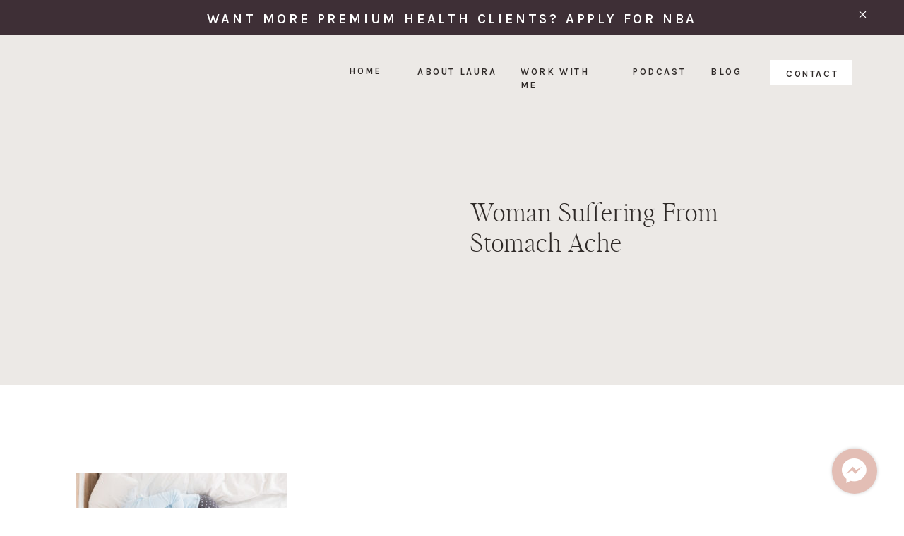

--- FILE ---
content_type: text/html; charset=UTF-8
request_url: https://lauraschoenfeldrd.com/hacking-pms-solve-7-common-causes-premenstrual-syndrome/woman-suffering-from-stomach-ache/
body_size: 33541
content:
<!DOCTYPE html>
<html lang="en-US" id="html" class="d">
<head>
<link rel="stylesheet" type="text/css" href="//lib.showit.co/engine/2.6.4/showit.css" />
<meta name='robots' content='index, follow, max-image-preview:large, max-snippet:-1, max-video-preview:-1' />

	<!-- This site is optimized with the Yoast SEO Premium plugin v26.6 (Yoast SEO v26.8) - https://yoast.com/product/yoast-seo-premium-wordpress/ -->
	<title>Woman Suffering From Stomach Ache &#8226; Laura Schoenfeld</title>
	<link rel="canonical" href="https://lauraschoenfeldrd.com/hacking-pms-solve-7-common-causes-premenstrual-syndrome/woman-suffering-from-stomach-ache/" />
	<script type="application/ld+json" class="yoast-schema-graph">{"@context":"https://schema.org","@graph":[{"@type":"WebPage","@id":"https://lauraschoenfeldrd.com/hacking-pms-solve-7-common-causes-premenstrual-syndrome/woman-suffering-from-stomach-ache/","url":"https://lauraschoenfeldrd.com/hacking-pms-solve-7-common-causes-premenstrual-syndrome/woman-suffering-from-stomach-ache/","name":"Woman Suffering From Stomach Ache &#8226; Laura Schoenfeld","isPartOf":{"@id":"https://lauraschoenfeldrd.com/#website"},"primaryImageOfPage":{"@id":"https://lauraschoenfeldrd.com/hacking-pms-solve-7-common-causes-premenstrual-syndrome/woman-suffering-from-stomach-ache/#primaryimage"},"image":{"@id":"https://lauraschoenfeldrd.com/hacking-pms-solve-7-common-causes-premenstrual-syndrome/woman-suffering-from-stomach-ache/#primaryimage"},"thumbnailUrl":"https://lauraschoenfeldrd.com/wp-content/uploads/2017/03/iStock-614434906.jpg","datePublished":"2017-03-22T21:39:18+00:00","breadcrumb":{"@id":"https://lauraschoenfeldrd.com/hacking-pms-solve-7-common-causes-premenstrual-syndrome/woman-suffering-from-stomach-ache/#breadcrumb"},"inLanguage":"en-US","potentialAction":[{"@type":"ReadAction","target":["https://lauraschoenfeldrd.com/hacking-pms-solve-7-common-causes-premenstrual-syndrome/woman-suffering-from-stomach-ache/"]}]},{"@type":"ImageObject","inLanguage":"en-US","@id":"https://lauraschoenfeldrd.com/hacking-pms-solve-7-common-causes-premenstrual-syndrome/woman-suffering-from-stomach-ache/#primaryimage","url":"https://lauraschoenfeldrd.com/wp-content/uploads/2017/03/iStock-614434906.jpg","contentUrl":"https://lauraschoenfeldrd.com/wp-content/uploads/2017/03/iStock-614434906.jpg","width":2120,"height":1415,"caption":"Young Woman With Stomach Ache Lying On Bed"},{"@type":"BreadcrumbList","@id":"https://lauraschoenfeldrd.com/hacking-pms-solve-7-common-causes-premenstrual-syndrome/woman-suffering-from-stomach-ache/#breadcrumb","itemListElement":[{"@type":"ListItem","position":1,"name":"Home","item":"https://lauraschoenfeldrd.com/"},{"@type":"ListItem","position":2,"name":"Hacking PMS: How To Solve 7 Common Causes of Premenstrual Syndrome","item":"https://lauraschoenfeldrd.com/hacking-pms-solve-7-common-causes-premenstrual-syndrome/"},{"@type":"ListItem","position":3,"name":"Woman Suffering From Stomach Ache"}]},{"@type":"WebSite","@id":"https://lauraschoenfeldrd.com/#website","url":"https://lauraschoenfeldrd.com/","name":"Laura Schoenfeld Coaching","description":"Build a Life and Business That Nourishes You","publisher":{"@id":"https://lauraschoenfeldrd.com/#/schema/person/2ae2f27705a4398bbc85b2519b882f70"},"potentialAction":[{"@type":"SearchAction","target":{"@type":"EntryPoint","urlTemplate":"https://lauraschoenfeldrd.com/?s={search_term_string}"},"query-input":{"@type":"PropertyValueSpecification","valueRequired":true,"valueName":"search_term_string"}}],"inLanguage":"en-US"},{"@type":["Person","Organization"],"@id":"https://lauraschoenfeldrd.com/#/schema/person/2ae2f27705a4398bbc85b2519b882f70","name":"Laura","image":{"@type":"ImageObject","inLanguage":"en-US","@id":"https://lauraschoenfeldrd.com/#/schema/person/image/","url":"https://lauraschoenfeldrd.com/wp-content/uploads/2021/04/DSC_6130-scaled.jpg","contentUrl":"https://lauraschoenfeldrd.com/wp-content/uploads/2021/04/DSC_6130-scaled.jpg","width":1920,"height":2560,"caption":"Laura"},"logo":{"@id":"https://lauraschoenfeldrd.com/#/schema/person/image/"},"description":"Laura Schoenfeld, a Registered Dietitian with a Master’s degree in Public Health, is an esteemed business coach who specializes in helping health and wellness entrepreneurs create scalable online businesses. Her passion for integrative nutrition and women’s health, combined with her entrepreneurial acumen, has enabled her to run her own multi-six-figure consulting business successfully for over a decade. Since 2019, she has been leveraging her extensive experience and knowledge to mentor other business owners. She takes great pride in her diverse client list of over 500 virtual entrepreneurs, whom she has supported in launching, growing, and scaling their own successful online businesses. Laura’s approach stands out due to her commitment to assisting entrepreneurs in creating and managing sustainable, scalable signature programs. Her methodology, especially for creating high-ticket group programs, promotes not only financial abundance and operational efficiency in her clients’ online businesses but also supports their personal well-being while amplifying the impact on their clients’ health. Laura advocates a balanced business strategy that encompasses the entrepreneur as a whole, not just their financial performance. Through her teaching, coaching, and mentoring, she empowers her clients to step into the CEO role and create an online business that nourishes their offline life.","sameAs":["https://www.facebook.com/lauraschoenfeldrd","https://www.instagram.com/lauraschoenfeldrd/","https://www.linkedin.com/in/lauraschoenfeld/","https://www.youtube.com/@lauraschoenfeld"]}]}</script>
	<!-- / Yoast SEO Premium plugin. -->


<!-- Hubbub v.2.26.2 https://morehubbub.com/ -->
<meta property="og:locale" content="en_US" />
<meta property="og:type" content="article" />
<meta property="og:title" content="Woman Suffering From Stomach Ache" />
<meta property="og:description" content="Young Woman With Stomach Ache Lying On Bed" />
<meta property="og:url" content="https://lauraschoenfeldrd.com/hacking-pms-solve-7-common-causes-premenstrual-syndrome/woman-suffering-from-stomach-ache/" />
<meta property="og:site_name" content="Laura Schoenfeld" />
<meta property="og:updated_time" content="2017-03-22T17:39:18+00:00" />
<meta property="article:published_time" content="2017-03-22T17:39:18+00:00" />
<meta property="article:modified_time" content="2017-03-22T17:39:18+00:00" />
<meta name="twitter:card" content="summary_large_image" />
<meta name="twitter:title" content="Woman Suffering From Stomach Ache" />
<meta name="twitter:description" content="Young Woman With Stomach Ache Lying On Bed" />
<meta class="flipboard-article" content="Young Woman With Stomach Ache Lying On Bed" />
<meta property="og:image" content="https://lauraschoenfeldrd.com/wp-content/uploads/2017/03/iStock-614434906.jpg" />
<meta name="twitter:image" content="https://lauraschoenfeldrd.com/wp-content/uploads/2017/03/iStock-614434906.jpg" />
<meta property="og:image:width" content="2120" />
<meta property="og:image:height" content="1415" />
<meta property="article:author" content="https://www.facebook.com/lauraschoenfeldrd" />
<!-- Hubbub v.2.26.2 https://morehubbub.com/ -->
<link rel="alternate" type="application/rss+xml" title="Laura Schoenfeld &raquo; Feed" href="https://lauraschoenfeldrd.com/feed/" />
<link rel="alternate" type="application/rss+xml" title="Laura Schoenfeld &raquo; Comments Feed" href="https://lauraschoenfeldrd.com/comments/feed/" />
<link rel="alternate" type="application/rss+xml" title="Laura Schoenfeld &raquo; Woman Suffering From Stomach Ache Comments Feed" href="https://lauraschoenfeldrd.com/hacking-pms-solve-7-common-causes-premenstrual-syndrome/woman-suffering-from-stomach-ache/feed/" />
<script data-cfasync="false" data-wpfc-render="false">
		(function () {
			window.dataLayer = window.dataLayer || [];function gtag(){dataLayer.push(arguments);}
			
			let preferences = {
				marketing: 0,
				statistics: 0,
			}
			
			// Get preferences directly from cookie
			const value = `; ` + document.cookie;
			const parts = value.split(`; wpconsent_preferences=`);
			if (parts.length === 2) {
				try {
					preferences = JSON.parse(parts.pop().split(';').shift());
				} catch (e) {
					console.error('Error parsing WPConsent preferences:', e);
				}
			}
			
			gtag('consent', 'default', {
				'ad_storage': preferences.marketing ? 'granted' : 'denied',
				'analytics_storage': preferences.statistics ? 'granted' : 'denied',
				'ad_user_data': preferences.marketing ? 'granted' : 'denied',
				'ad_personalization': preferences.marketing ? 'granted' : 'denied',
				'security_storage': 'granted',
				'functionality_storage': 'granted'
			});
		})();
	</script><script type="text/javascript">
/* <![CDATA[ */
window._wpemojiSettings = {"baseUrl":"https:\/\/s.w.org\/images\/core\/emoji\/16.0.1\/72x72\/","ext":".png","svgUrl":"https:\/\/s.w.org\/images\/core\/emoji\/16.0.1\/svg\/","svgExt":".svg","source":{"concatemoji":"https:\/\/lauraschoenfeldrd.com\/wp-includes\/js\/wp-emoji-release.min.js?ver=6.8.3"}};
/*! This file is auto-generated */
!function(s,n){var o,i,e;function c(e){try{var t={supportTests:e,timestamp:(new Date).valueOf()};sessionStorage.setItem(o,JSON.stringify(t))}catch(e){}}function p(e,t,n){e.clearRect(0,0,e.canvas.width,e.canvas.height),e.fillText(t,0,0);var t=new Uint32Array(e.getImageData(0,0,e.canvas.width,e.canvas.height).data),a=(e.clearRect(0,0,e.canvas.width,e.canvas.height),e.fillText(n,0,0),new Uint32Array(e.getImageData(0,0,e.canvas.width,e.canvas.height).data));return t.every(function(e,t){return e===a[t]})}function u(e,t){e.clearRect(0,0,e.canvas.width,e.canvas.height),e.fillText(t,0,0);for(var n=e.getImageData(16,16,1,1),a=0;a<n.data.length;a++)if(0!==n.data[a])return!1;return!0}function f(e,t,n,a){switch(t){case"flag":return n(e,"\ud83c\udff3\ufe0f\u200d\u26a7\ufe0f","\ud83c\udff3\ufe0f\u200b\u26a7\ufe0f")?!1:!n(e,"\ud83c\udde8\ud83c\uddf6","\ud83c\udde8\u200b\ud83c\uddf6")&&!n(e,"\ud83c\udff4\udb40\udc67\udb40\udc62\udb40\udc65\udb40\udc6e\udb40\udc67\udb40\udc7f","\ud83c\udff4\u200b\udb40\udc67\u200b\udb40\udc62\u200b\udb40\udc65\u200b\udb40\udc6e\u200b\udb40\udc67\u200b\udb40\udc7f");case"emoji":return!a(e,"\ud83e\udedf")}return!1}function g(e,t,n,a){var r="undefined"!=typeof WorkerGlobalScope&&self instanceof WorkerGlobalScope?new OffscreenCanvas(300,150):s.createElement("canvas"),o=r.getContext("2d",{willReadFrequently:!0}),i=(o.textBaseline="top",o.font="600 32px Arial",{});return e.forEach(function(e){i[e]=t(o,e,n,a)}),i}function t(e){var t=s.createElement("script");t.src=e,t.defer=!0,s.head.appendChild(t)}"undefined"!=typeof Promise&&(o="wpEmojiSettingsSupports",i=["flag","emoji"],n.supports={everything:!0,everythingExceptFlag:!0},e=new Promise(function(e){s.addEventListener("DOMContentLoaded",e,{once:!0})}),new Promise(function(t){var n=function(){try{var e=JSON.parse(sessionStorage.getItem(o));if("object"==typeof e&&"number"==typeof e.timestamp&&(new Date).valueOf()<e.timestamp+604800&&"object"==typeof e.supportTests)return e.supportTests}catch(e){}return null}();if(!n){if("undefined"!=typeof Worker&&"undefined"!=typeof OffscreenCanvas&&"undefined"!=typeof URL&&URL.createObjectURL&&"undefined"!=typeof Blob)try{var e="postMessage("+g.toString()+"("+[JSON.stringify(i),f.toString(),p.toString(),u.toString()].join(",")+"));",a=new Blob([e],{type:"text/javascript"}),r=new Worker(URL.createObjectURL(a),{name:"wpTestEmojiSupports"});return void(r.onmessage=function(e){c(n=e.data),r.terminate(),t(n)})}catch(e){}c(n=g(i,f,p,u))}t(n)}).then(function(e){for(var t in e)n.supports[t]=e[t],n.supports.everything=n.supports.everything&&n.supports[t],"flag"!==t&&(n.supports.everythingExceptFlag=n.supports.everythingExceptFlag&&n.supports[t]);n.supports.everythingExceptFlag=n.supports.everythingExceptFlag&&!n.supports.flag,n.DOMReady=!1,n.readyCallback=function(){n.DOMReady=!0}}).then(function(){return e}).then(function(){var e;n.supports.everything||(n.readyCallback(),(e=n.source||{}).concatemoji?t(e.concatemoji):e.wpemoji&&e.twemoji&&(t(e.twemoji),t(e.wpemoji)))}))}((window,document),window._wpemojiSettings);
/* ]]> */
</script>
<style id='wp-emoji-styles-inline-css' type='text/css'>

	img.wp-smiley, img.emoji {
		display: inline !important;
		border: none !important;
		box-shadow: none !important;
		height: 1em !important;
		width: 1em !important;
		margin: 0 0.07em !important;
		vertical-align: -0.1em !important;
		background: none !important;
		padding: 0 !important;
	}
</style>
<link rel='stylesheet' id='wp-block-library-css' href='https://lauraschoenfeldrd.com/wp-includes/css/dist/block-library/style.min.css?ver=6.8.3' type='text/css' media='all' />
<style id='classic-theme-styles-inline-css' type='text/css'>
/*! This file is auto-generated */
.wp-block-button__link{color:#fff;background-color:#32373c;border-radius:9999px;box-shadow:none;text-decoration:none;padding:calc(.667em + 2px) calc(1.333em + 2px);font-size:1.125em}.wp-block-file__button{background:#32373c;color:#fff;text-decoration:none}
</style>
<link rel='stylesheet' id='activecampaign-form-block-css' href='https://lauraschoenfeldrd.com/wp-content/plugins/activecampaign-subscription-forms/activecampaign-form-block/build/style-index.css?ver=1763138798' type='text/css' media='all' />
<style id='global-styles-inline-css' type='text/css'>
:root{--wp--preset--aspect-ratio--square: 1;--wp--preset--aspect-ratio--4-3: 4/3;--wp--preset--aspect-ratio--3-4: 3/4;--wp--preset--aspect-ratio--3-2: 3/2;--wp--preset--aspect-ratio--2-3: 2/3;--wp--preset--aspect-ratio--16-9: 16/9;--wp--preset--aspect-ratio--9-16: 9/16;--wp--preset--color--black: #000000;--wp--preset--color--cyan-bluish-gray: #abb8c3;--wp--preset--color--white: #ffffff;--wp--preset--color--pale-pink: #f78da7;--wp--preset--color--vivid-red: #cf2e2e;--wp--preset--color--luminous-vivid-orange: #ff6900;--wp--preset--color--luminous-vivid-amber: #fcb900;--wp--preset--color--light-green-cyan: #7bdcb5;--wp--preset--color--vivid-green-cyan: #00d084;--wp--preset--color--pale-cyan-blue: #8ed1fc;--wp--preset--color--vivid-cyan-blue: #0693e3;--wp--preset--color--vivid-purple: #9b51e0;--wp--preset--gradient--vivid-cyan-blue-to-vivid-purple: linear-gradient(135deg,rgba(6,147,227,1) 0%,rgb(155,81,224) 100%);--wp--preset--gradient--light-green-cyan-to-vivid-green-cyan: linear-gradient(135deg,rgb(122,220,180) 0%,rgb(0,208,130) 100%);--wp--preset--gradient--luminous-vivid-amber-to-luminous-vivid-orange: linear-gradient(135deg,rgba(252,185,0,1) 0%,rgba(255,105,0,1) 100%);--wp--preset--gradient--luminous-vivid-orange-to-vivid-red: linear-gradient(135deg,rgba(255,105,0,1) 0%,rgb(207,46,46) 100%);--wp--preset--gradient--very-light-gray-to-cyan-bluish-gray: linear-gradient(135deg,rgb(238,238,238) 0%,rgb(169,184,195) 100%);--wp--preset--gradient--cool-to-warm-spectrum: linear-gradient(135deg,rgb(74,234,220) 0%,rgb(151,120,209) 20%,rgb(207,42,186) 40%,rgb(238,44,130) 60%,rgb(251,105,98) 80%,rgb(254,248,76) 100%);--wp--preset--gradient--blush-light-purple: linear-gradient(135deg,rgb(255,206,236) 0%,rgb(152,150,240) 100%);--wp--preset--gradient--blush-bordeaux: linear-gradient(135deg,rgb(254,205,165) 0%,rgb(254,45,45) 50%,rgb(107,0,62) 100%);--wp--preset--gradient--luminous-dusk: linear-gradient(135deg,rgb(255,203,112) 0%,rgb(199,81,192) 50%,rgb(65,88,208) 100%);--wp--preset--gradient--pale-ocean: linear-gradient(135deg,rgb(255,245,203) 0%,rgb(182,227,212) 50%,rgb(51,167,181) 100%);--wp--preset--gradient--electric-grass: linear-gradient(135deg,rgb(202,248,128) 0%,rgb(113,206,126) 100%);--wp--preset--gradient--midnight: linear-gradient(135deg,rgb(2,3,129) 0%,rgb(40,116,252) 100%);--wp--preset--font-size--small: 13px;--wp--preset--font-size--medium: 20px;--wp--preset--font-size--large: 36px;--wp--preset--font-size--x-large: 42px;--wp--preset--spacing--20: 0.44rem;--wp--preset--spacing--30: 0.67rem;--wp--preset--spacing--40: 1rem;--wp--preset--spacing--50: 1.5rem;--wp--preset--spacing--60: 2.25rem;--wp--preset--spacing--70: 3.38rem;--wp--preset--spacing--80: 5.06rem;--wp--preset--shadow--natural: 6px 6px 9px rgba(0, 0, 0, 0.2);--wp--preset--shadow--deep: 12px 12px 50px rgba(0, 0, 0, 0.4);--wp--preset--shadow--sharp: 6px 6px 0px rgba(0, 0, 0, 0.2);--wp--preset--shadow--outlined: 6px 6px 0px -3px rgba(255, 255, 255, 1), 6px 6px rgba(0, 0, 0, 1);--wp--preset--shadow--crisp: 6px 6px 0px rgba(0, 0, 0, 1);}:where(.is-layout-flex){gap: 0.5em;}:where(.is-layout-grid){gap: 0.5em;}body .is-layout-flex{display: flex;}.is-layout-flex{flex-wrap: wrap;align-items: center;}.is-layout-flex > :is(*, div){margin: 0;}body .is-layout-grid{display: grid;}.is-layout-grid > :is(*, div){margin: 0;}:where(.wp-block-columns.is-layout-flex){gap: 2em;}:where(.wp-block-columns.is-layout-grid){gap: 2em;}:where(.wp-block-post-template.is-layout-flex){gap: 1.25em;}:where(.wp-block-post-template.is-layout-grid){gap: 1.25em;}.has-black-color{color: var(--wp--preset--color--black) !important;}.has-cyan-bluish-gray-color{color: var(--wp--preset--color--cyan-bluish-gray) !important;}.has-white-color{color: var(--wp--preset--color--white) !important;}.has-pale-pink-color{color: var(--wp--preset--color--pale-pink) !important;}.has-vivid-red-color{color: var(--wp--preset--color--vivid-red) !important;}.has-luminous-vivid-orange-color{color: var(--wp--preset--color--luminous-vivid-orange) !important;}.has-luminous-vivid-amber-color{color: var(--wp--preset--color--luminous-vivid-amber) !important;}.has-light-green-cyan-color{color: var(--wp--preset--color--light-green-cyan) !important;}.has-vivid-green-cyan-color{color: var(--wp--preset--color--vivid-green-cyan) !important;}.has-pale-cyan-blue-color{color: var(--wp--preset--color--pale-cyan-blue) !important;}.has-vivid-cyan-blue-color{color: var(--wp--preset--color--vivid-cyan-blue) !important;}.has-vivid-purple-color{color: var(--wp--preset--color--vivid-purple) !important;}.has-black-background-color{background-color: var(--wp--preset--color--black) !important;}.has-cyan-bluish-gray-background-color{background-color: var(--wp--preset--color--cyan-bluish-gray) !important;}.has-white-background-color{background-color: var(--wp--preset--color--white) !important;}.has-pale-pink-background-color{background-color: var(--wp--preset--color--pale-pink) !important;}.has-vivid-red-background-color{background-color: var(--wp--preset--color--vivid-red) !important;}.has-luminous-vivid-orange-background-color{background-color: var(--wp--preset--color--luminous-vivid-orange) !important;}.has-luminous-vivid-amber-background-color{background-color: var(--wp--preset--color--luminous-vivid-amber) !important;}.has-light-green-cyan-background-color{background-color: var(--wp--preset--color--light-green-cyan) !important;}.has-vivid-green-cyan-background-color{background-color: var(--wp--preset--color--vivid-green-cyan) !important;}.has-pale-cyan-blue-background-color{background-color: var(--wp--preset--color--pale-cyan-blue) !important;}.has-vivid-cyan-blue-background-color{background-color: var(--wp--preset--color--vivid-cyan-blue) !important;}.has-vivid-purple-background-color{background-color: var(--wp--preset--color--vivid-purple) !important;}.has-black-border-color{border-color: var(--wp--preset--color--black) !important;}.has-cyan-bluish-gray-border-color{border-color: var(--wp--preset--color--cyan-bluish-gray) !important;}.has-white-border-color{border-color: var(--wp--preset--color--white) !important;}.has-pale-pink-border-color{border-color: var(--wp--preset--color--pale-pink) !important;}.has-vivid-red-border-color{border-color: var(--wp--preset--color--vivid-red) !important;}.has-luminous-vivid-orange-border-color{border-color: var(--wp--preset--color--luminous-vivid-orange) !important;}.has-luminous-vivid-amber-border-color{border-color: var(--wp--preset--color--luminous-vivid-amber) !important;}.has-light-green-cyan-border-color{border-color: var(--wp--preset--color--light-green-cyan) !important;}.has-vivid-green-cyan-border-color{border-color: var(--wp--preset--color--vivid-green-cyan) !important;}.has-pale-cyan-blue-border-color{border-color: var(--wp--preset--color--pale-cyan-blue) !important;}.has-vivid-cyan-blue-border-color{border-color: var(--wp--preset--color--vivid-cyan-blue) !important;}.has-vivid-purple-border-color{border-color: var(--wp--preset--color--vivid-purple) !important;}.has-vivid-cyan-blue-to-vivid-purple-gradient-background{background: var(--wp--preset--gradient--vivid-cyan-blue-to-vivid-purple) !important;}.has-light-green-cyan-to-vivid-green-cyan-gradient-background{background: var(--wp--preset--gradient--light-green-cyan-to-vivid-green-cyan) !important;}.has-luminous-vivid-amber-to-luminous-vivid-orange-gradient-background{background: var(--wp--preset--gradient--luminous-vivid-amber-to-luminous-vivid-orange) !important;}.has-luminous-vivid-orange-to-vivid-red-gradient-background{background: var(--wp--preset--gradient--luminous-vivid-orange-to-vivid-red) !important;}.has-very-light-gray-to-cyan-bluish-gray-gradient-background{background: var(--wp--preset--gradient--very-light-gray-to-cyan-bluish-gray) !important;}.has-cool-to-warm-spectrum-gradient-background{background: var(--wp--preset--gradient--cool-to-warm-spectrum) !important;}.has-blush-light-purple-gradient-background{background: var(--wp--preset--gradient--blush-light-purple) !important;}.has-blush-bordeaux-gradient-background{background: var(--wp--preset--gradient--blush-bordeaux) !important;}.has-luminous-dusk-gradient-background{background: var(--wp--preset--gradient--luminous-dusk) !important;}.has-pale-ocean-gradient-background{background: var(--wp--preset--gradient--pale-ocean) !important;}.has-electric-grass-gradient-background{background: var(--wp--preset--gradient--electric-grass) !important;}.has-midnight-gradient-background{background: var(--wp--preset--gradient--midnight) !important;}.has-small-font-size{font-size: var(--wp--preset--font-size--small) !important;}.has-medium-font-size{font-size: var(--wp--preset--font-size--medium) !important;}.has-large-font-size{font-size: var(--wp--preset--font-size--large) !important;}.has-x-large-font-size{font-size: var(--wp--preset--font-size--x-large) !important;}
:where(.wp-block-post-template.is-layout-flex){gap: 1.25em;}:where(.wp-block-post-template.is-layout-grid){gap: 1.25em;}
:where(.wp-block-columns.is-layout-flex){gap: 2em;}:where(.wp-block-columns.is-layout-grid){gap: 2em;}
:root :where(.wp-block-pullquote){font-size: 1.5em;line-height: 1.6;}
</style>
<link rel='stylesheet' id='social-styles-css' href='https://lauraschoenfeldrd.com/wp-content/plugins/ansleyssharebuttons/social-styles.css?ver=2' type='text/css' media='all' />
<link rel='stylesheet' id='wpsm_test_b_bootstrap-front-css' href='https://lauraschoenfeldrd.com/wp-content/plugins/testimonial-builder/assets/css/bootstrap-front.css?ver=6.8.3' type='text/css' media='all' />
<link rel='stylesheet' id='wpsm_test_b_style-1-css' href='https://lauraschoenfeldrd.com/wp-content/plugins/testimonial-builder/assets/css/style-1.css?ver=6.8.3' type='text/css' media='all' />
<link rel='stylesheet' id='wpsm_test_b_style-2-css' href='https://lauraschoenfeldrd.com/wp-content/plugins/testimonial-builder/assets/css/style-2.css?ver=6.8.3' type='text/css' media='all' />
<link rel='stylesheet' id='wpsm_test_b_owl_carousel_min_css-css' href='https://lauraschoenfeldrd.com/wp-content/plugins/testimonial-builder/assets/css/owl.carousel.min.css?ver=6.8.3' type='text/css' media='all' />
<link rel='stylesheet' id='spam-master-css' href='https://lauraschoenfeldrd.com/wp-content/plugins/spam-master/css/spam-master.css?ver=7.7.1' type='text/css' media='all' />
<link rel='stylesheet' id='dpsp-frontend-style-pro-css' href='https://lauraschoenfeldrd.com/wp-content/plugins/social-pug/assets/dist/style-frontend-pro.css?ver=2.26.2' type='text/css' media='all' />
<style id='dpsp-frontend-style-pro-inline-css' type='text/css'>

				@media screen and ( max-width : 720px ) {
					.dpsp-content-wrapper.dpsp-hide-on-mobile,
					.dpsp-share-text.dpsp-hide-on-mobile {
						display: none;
					}
					.dpsp-has-spacing .dpsp-networks-btns-wrapper li {
						margin:0 2% 10px 0;
					}
					.dpsp-network-btn.dpsp-has-label:not(.dpsp-has-count) {
						max-height: 40px;
						padding: 0;
						justify-content: center;
					}
					.dpsp-content-wrapper.dpsp-size-small .dpsp-network-btn.dpsp-has-label:not(.dpsp-has-count){
						max-height: 32px;
					}
					.dpsp-content-wrapper.dpsp-size-large .dpsp-network-btn.dpsp-has-label:not(.dpsp-has-count){
						max-height: 46px;
					}
				}
			
			@media screen and ( max-width : 720px ) {
				aside#dpsp-floating-sidebar.dpsp-hide-on-mobile.opened {
					display: none;
				}
			}
			
							.dpsp-button-style-5 .dpsp-networks-btns-sidebar.dpsp-networks-btns-wrapper .dpsp-network-btn .dpsp-network-icon,
							.dpsp-button-style-5 .dpsp-networks-btns-sidebar.dpsp-networks-btns-wrapper .dpsp-network-btn:not(:hover):not(:active) {
								--customNetworkColor: #000000;
								--customNetworkHoverColor: #d2745a;
								border-color: #000000;
								color: #000000;
							}
							.dpsp-button-style-5 .dpsp-networks-btns-sidebar.dpsp-networks-btns-wrapper .dpsp-network-btn  .dpsp-network-icon  .dpsp-network-icon-inner > svg {
								fill: #000000;
							}
						
							.dpsp-button-style-5 .dpsp-networks-btns-sidebar.dpsp-networks-btns-wrapper .dpsp-network-btn:hover,
							.dpsp-button-style-5 .dpsp-networks-btns-sidebar.dpsp-networks-btns-wrapper .dpsp-network-btn:focus {
								border-color: #d2745a;
								background: #d2745a;
							}
						.dpsp-networks-btns-wrapper.dpsp-networks-btns-sidebar .dpsp-network-btn {--networkHover: rgba(210, 116, 90, 0.4); --networkAccent: rgba(210, 116, 90, 1);}
			@media screen and ( max-width : 720px ) {
				aside#dpsp-floating-sidebar.dpsp-hide-on-mobile.opened {
					display: none;
				}
			}
			
							.dpsp-button-style-5 .dpsp-networks-btns-sidebar.dpsp-networks-btns-wrapper .dpsp-network-btn .dpsp-network-icon,
							.dpsp-button-style-5 .dpsp-networks-btns-sidebar.dpsp-networks-btns-wrapper .dpsp-network-btn:not(:hover):not(:active) {
								--customNetworkColor: #000000;
								--customNetworkHoverColor: #d2745a;
								border-color: #000000;
								color: #000000;
							}
							.dpsp-button-style-5 .dpsp-networks-btns-sidebar.dpsp-networks-btns-wrapper .dpsp-network-btn  .dpsp-network-icon  .dpsp-network-icon-inner > svg {
								fill: #000000;
							}
						
							.dpsp-button-style-5 .dpsp-networks-btns-sidebar.dpsp-networks-btns-wrapper .dpsp-network-btn:hover,
							.dpsp-button-style-5 .dpsp-networks-btns-sidebar.dpsp-networks-btns-wrapper .dpsp-network-btn:focus {
								border-color: #d2745a;
								background: #d2745a;
							}
						.dpsp-networks-btns-wrapper.dpsp-networks-btns-sidebar .dpsp-network-btn {--networkHover: rgba(210, 116, 90, 0.4); --networkAccent: rgba(210, 116, 90, 1);}
</style>
<link rel='stylesheet' id='arve-css' href='https://lauraschoenfeldrd.com/wp-content/plugins/advanced-responsive-video-embedder/build/main.css?ver=10.8.2' type='text/css' media='all' />
<link rel='stylesheet' id='pub-style-css' href='https://lauraschoenfeldrd.com/wp-content/themes/showit/pubs/ft2gvlwur0osrqv6igafdw/20260104193441S4qn4mb/assets/pub.css?ver=1767555335' type='text/css' media='all' />
<link rel='stylesheet' id='font-awesome-css' href='https://lauraschoenfeldrd.com/wp-content/plugins/wp-affiliate-disclosure/assets/css/font-awesome.min.css?ver=4.7.0' type='text/css' media='all' />
<link rel='stylesheet' id='wp-affiliate-disclosure-css' href='https://lauraschoenfeldrd.com/wp-content/plugins/wp-affiliate-disclosure/assets/css/core.css?ver=1.2.10' type='text/css' media='all' />
<script type="text/javascript" src="https://lauraschoenfeldrd.com/wp-content/plugins/ansleyssharebuttons/social-share.js?ver=6.8.3" id="social-js-js"></script>
<script type="text/javascript" src="https://lauraschoenfeldrd.com/wp-content/plugins/related-posts-thumbnails/assets/js/front.min.js?ver=4.3.1" id="rpt_front_style-js"></script>
<script type="text/javascript" src="https://lauraschoenfeldrd.com/wp-includes/js/jquery/jquery.min.js?ver=3.7.1" id="jquery-core-js"></script>
<script type="text/javascript" id="jquery-core-js-after">
/* <![CDATA[ */
$ = jQuery;
/* ]]> */
</script>
<script type="text/javascript" src="https://lauraschoenfeldrd.com/wp-includes/js/jquery/jquery-migrate.min.js?ver=3.4.1" id="jquery-migrate-js"></script>
<script type="text/javascript" src="https://lauraschoenfeldrd.com/wp-content/plugins/related-posts-thumbnails/assets/js/lazy-load.js?ver=4.3.1" id="rpt-lazy-load-js"></script>
<script type="text/javascript" src="https://lauraschoenfeldrd.com/wp-content/plugins/testimonial-builder/assets/js/owl.carousel.min.js?ver=1" id="wpsm_test_b_owl.carousel.min.js-js"></script>
<script type="text/javascript" src="https://lauraschoenfeldrd.com/wp-content/themes/showit/pubs/ft2gvlwur0osrqv6igafdw/20260104193441S4qn4mb/assets/pub.js?ver=1767555335" id="pub-script-js"></script>
<link rel="https://api.w.org/" href="https://lauraschoenfeldrd.com/wp-json/" /><link rel="alternate" title="JSON" type="application/json" href="https://lauraschoenfeldrd.com/wp-json/wp/v2/media/8137" /><link rel="EditURI" type="application/rsd+xml" title="RSD" href="https://lauraschoenfeldrd.com/xmlrpc.php?rsd" />
<link rel='shortlink' href='https://lauraschoenfeldrd.com/?p=8137' />
<link rel="alternate" title="oEmbed (JSON)" type="application/json+oembed" href="https://lauraschoenfeldrd.com/wp-json/oembed/1.0/embed?url=https%3A%2F%2Flauraschoenfeldrd.com%2Fhacking-pms-solve-7-common-causes-premenstrual-syndrome%2Fwoman-suffering-from-stomach-ache%2F" />
<link rel="alternate" title="oEmbed (XML)" type="text/xml+oembed" href="https://lauraschoenfeldrd.com/wp-json/oembed/1.0/embed?url=https%3A%2F%2Flauraschoenfeldrd.com%2Fhacking-pms-solve-7-common-causes-premenstrual-syndrome%2Fwoman-suffering-from-stomach-ache%2F&#038;format=xml" />
<script async src="//static.zotabox.com/c/1/c1e153e91a771b6c651351e46e2fe58a/widgets.js"></script><!-- Facebook Pixel Code -->
<script type="text/plain" data-wpconsent-name="facebook-pixel" data-wpconsent-category="marketing">
  !function(f,b,e,v,n,t,s)
  {if(f.fbq)return;n=f.fbq=function(){n.callMethod?
  n.callMethod.apply(n,arguments):n.queue.push(arguments)};
  if(!f._fbq)f._fbq=n;n.push=n;n.loaded=!0;n.version='2.0';
  n.queue=[];t=b.createElement(e);t.async=!0;
  t.src=v;s=b.getElementsByTagName(e)[0];
  s.parentNode.insertBefore(t,s)}(window, document,'script',
  'https://connect.facebook.net/en_US/fbevents.js');
  fbq('init', '605274463195627');
  fbq('track', 'PageView');
</script>
<noscript><img height="1" width="1" style="display:none"
  src="https://www.facebook.com/tr?id=605274463195627&ev=PageView&noscript=1"
/></noscript>
<!-- End Facebook Pixel Code -->
<meta name="p:domain_verify" content="fbb347e631adc75d45d56b665143f448"/>
<meta name="google-site-verification" content="Ro1O1T7ZdFdPJiSElIG0EYUGTMT5RRsc2UWYM4b1YiQ" />

<script>
  (function () {
    var s = document.createElement('script');
    s.type = 'text/javascript';
    s.async = true;
    s.src = 'https://app.termly.io/embed.min.js';
    s.id = '6f9a9ebf-69c7-4df9-94cd-e1ddc9df11e6';
    s.setAttribute("data-name", "termly-embed-banner");
    var x = document.getElementsByTagName('script')[0];
    x.parentNode.insertBefore(s, x);
  })();
</script>
<meta name="facebook-domain-verification" content="7grky17kkyfcld5tt056m5gyc8gmp2" />        <style>
            #related_posts_thumbnails li {
                border-right: 1px solid #DDDDDD;
                background-color: #FFFFFF            }

            #related_posts_thumbnails li:hover {
                background-color: #EEEEEF;
            }

            .relpost_content {
                font-size: 14px;
                color: #333333;
            }

            .relpost-block-single {
                background-color: #FFFFFF;
                border-right: 1px solid #DDDDDD;
                border-left: 1px solid #DDDDDD;
                margin-right: -1px;
            }

            .relpost-block-single:hover {
                background-color: #EEEEEF;
            }
        </style>

        
  <meta property="og:title" content="Woman Suffering From Stomach Ache"/>
  <meta property="og:type" content="food"/>
  <meta property="og:url" content="https://lauraschoenfeldrd.com/hacking-pms-solve-7-common-causes-premenstrual-syndrome/woman-suffering-from-stomach-ache/"/>
  <meta property="og:image" content=""/>
  <meta property="og:site_name" content="Edamam.com"/>  
  <link type="text/css" rel="stylesheet" href="https://lauraschoenfeldrd.com/wp-content/plugins/seo-nutrition-and-print-for-recipes-by-edamam/style.css"/><style type="text/css">#recipe-container{background: #FFFFFF;}</style><script type="text/javascript" src="https://lauraschoenfeldrd.com/wp-content/plugins/seo-nutrition-and-print-for-recipes-by-edamam/print.js"></script><meta name="generator" content="Spam Master 7.7.1 - Real-time Protection With Firewall Security at spammaster.org." /><meta name="hubbub-info" description="Hubbub Pro 2.26.2"><link rel="icon" href="https://lauraschoenfeldrd.com/wp-content/uploads/2025/05/cropped-L-1-32x32.png" sizes="32x32" />
<link rel="icon" href="https://lauraschoenfeldrd.com/wp-content/uploads/2025/05/cropped-L-1-192x192.png" sizes="192x192" />
<link rel="apple-touch-icon" href="https://lauraschoenfeldrd.com/wp-content/uploads/2025/05/cropped-L-1-180x180.png" />
<meta name="msapplication-TileImage" content="https://lauraschoenfeldrd.com/wp-content/uploads/2025/05/cropped-L-1-270x270.png" />

<meta charset="UTF-8" />
<meta name="viewport" content="width=device-width, initial-scale=1" />
<link rel="icon" type="image/png" href="//static.showit.co/200/hZjb-1c17Lc7rilsQkkSbw/123753/l_1.png" />
<link rel="preconnect" href="https://static.showit.co" />

<link rel="preconnect" href="https://fonts.googleapis.com">
<link rel="preconnect" href="https://fonts.gstatic.com" crossorigin>
<link href="https://fonts.googleapis.com/css?family=Karla:600|Open+Sans:regular|Lato:regular|Karla:300|Karla:regular" rel="stylesheet" type="text/css"/>
<style>
@font-face{font-family:Editors Note Extra Light;src:url('//static.showit.co/file/Y-weyh35uO_dkRTwP8-CgQ/123753/editorsnote-extralight-webfont.woff');}
@font-face{font-family:The Impressionist;src:url('//static.showit.co/file/vjX6gabQTQ6R1Bqex1xLBw/shared/theimpressionist.woff');}
@font-face{font-family:TT Norms Reg;src:url('//static.showit.co/file/MWeayb-hTEqqp01rkhSLPg/123753/tt_norms_regular-webfont.woff');}
</style>
<script id="init_data" type="application/json">
{"mobile":{"w":320},"desktop":{"w":1200,"defaultTrIn":{"type":"fade"},"defaultTrOut":{"type":"fade"},"bgFillType":"color","bgColor":"colors-7"},"sid":"ft2gvlwur0osrqv6igafdw","break":768,"assetURL":"//static.showit.co","contactFormId":"123753/246714","cfAction":"aHR0cHM6Ly9jbGllbnRzZXJ2aWNlLnNob3dpdC5jby9jb250YWN0Zm9ybQ==","sgAction":"aHR0cHM6Ly9jbGllbnRzZXJ2aWNlLnNob3dpdC5jby9zb2NpYWxncmlk","blockData":[{"slug":"screamer-banner","visible":"a","states":[],"d":{"h":50,"w":1200,"bgFillType":"color","bgColor":"#3e2f36:100","bgMediaType":"none"},"m":{"h":45,"w":320,"bgFillType":"color","bgColor":"#3e2f36:100","bgMediaType":"none"}},{"slug":"mobile-menu","visible":"m","states":[],"d":{"h":85,"w":1200,"locking":{"offset":0},"bgFillType":"color","bgColor":"colors-7","bgMediaType":"none"},"m":{"h":320,"w":320,"locking":{"side":"t","offset":0},"stateTrIn":{"type":"fade","duration":0.2},"stateTrOut":{"type":"fade","duration":0.2},"bgFillType":"color","bgColor":"colors-7","bgMediaType":"none"}},{"slug":"mobile-menu-closed","visible":"m","states":[],"d":{"h":222,"w":1200,"locking":{},"bgFillType":"color","bgColor":"colors-7","bgMediaType":"none"},"m":{"h":50,"w":320,"locking":{"side":"st"},"bgFillType":"color","bgColor":"colors-5","bgMediaType":"none"}},{"slug":"menu","visible":"d","states":[],"d":{"h":106,"w":1200,"locking":{},"bgFillType":"color","bgColor":"colors-5","bgMediaType":"none"},"m":{"h":40,"w":320,"locking":{"side":"st"},"bgFillType":"color","bgColor":"colors-7","bgMediaType":"none"}},{"slug":"post-title","visible":"a","states":[{"d":{"bgFillType":"color","bgColor":"#000000:0","bgMediaType":"none"},"m":{"bgFillType":"color","bgColor":"#000000:0","bgMediaType":"none"},"slug":"view-1"}],"d":{"h":390,"w":1200,"nature":"dH","bgFillType":"color","bgColor":"colors-5","bgMediaType":"none"},"m":{"h":439,"w":320,"nature":"dH","bgFillType":"color","bgColor":"colors-5","bgMediaType":"none"},"stateTrans":[{}]},{"slug":"blog-sidebar","visible":"d","states":[],"d":{"h":10,"w":1200,"bgFillType":"color","bgColor":"colors-7","bgMediaType":"none"},"m":{"h":1682,"w":320,"bgFillType":"color","bgColor":"#FFFFFF","bgMediaType":"none"}},{"slug":"post-content","visible":"a","states":[{"d":{"bgFillType":"color","bgColor":"#000000:0","bgMediaType":"none"},"m":{"bgFillType":"color","bgColor":"#000000:0","bgMediaType":"none"},"slug":"view-1"}],"d":{"h":612,"w":1200,"nature":"dH","bgFillType":"color","bgColor":"colors-7","bgMediaType":"none"},"m":{"h":1153,"w":320,"nature":"dH","bgFillType":"color","bgColor":"colors-7","bgMediaType":"none"},"stateTrans":[{}]},{"slug":"comment","visible":"a","states":[{"d":{"bgFillType":"color","bgColor":"#000000:0","bgMediaType":"none"},"m":{"bgFillType":"color","bgColor":"#000000:0","bgMediaType":"none"},"slug":"show-comments"},{"d":{"bgFillType":"color","bgColor":"#000000:0","bgMediaType":"none"},"m":{"bgFillType":"color","bgColor":"#000000:0","bgMediaType":"none"},"slug":"hide-comments"}],"d":{"h":86,"w":1200,"bgFillType":"color","bgColor":"colors-7","bgMediaType":"none"},"m":{"h":106,"w":320,"nature":"dH","bgFillType":"color","bgColor":"colors-7","bgMediaType":"none"},"stateTrans":[{},{}]},{"slug":"existing-comments","visible":"a","states":[],"d":{"h":91,"w":1200,"nature":"dH","bgFillType":"color","bgColor":"colors-7","bgMediaType":"none"},"m":{"h":170,"w":320,"nature":"dH","bgFillType":"color","bgColor":"colors-7","bgMediaType":"none"}},{"slug":"comments-form","visible":"a","states":[],"d":{"h":104,"w":1200,"nature":"dH","bgFillType":"color","bgColor":"colors-7","bgMediaType":"none"},"m":{"h":178,"w":320,"nature":"dH","bgFillType":"color","bgColor":"colors-7","bgMediaType":"none"}},{"slug":"padding","visible":"d","states":[],"d":{"h":105,"w":1200,"bgFillType":"color","bgColor":"colors-7","bgMediaType":"none"},"m":{"h":41,"w":320,"bgFillType":"color","bgColor":"colors-7","bgMediaType":"none"}},{"slug":"pagination","visible":"a","states":[],"d":{"h":176,"w":1200,"nature":"dH","bgFillType":"color","bgColor":"colors-5","bgMediaType":"none"},"m":{"h":410,"w":320,"nature":"dH","bgFillType":"color","bgColor":"colors-7","bgMediaType":"none"}},{"slug":"opt-in-webinar","visible":"a","states":[],"d":{"h":475,"w":1200,"bgFillType":"color","bgColor":"#3e2f36:100","bgMediaType":"none"},"m":{"h":575,"w":320,"bgFillType":"color","bgColor":"#3e2f36:100","bgMediaType":"none"}},{"slug":"blog-about","visible":"a","states":[],"d":{"h":971,"w":1200,"bgFillType":"color","bgColor":"colors-5","bgMediaType":"none"},"m":{"h":1300,"w":320,"bgFillType":"color","bgColor":"colors-5","bgMediaType":"none"}},{"slug":"opt-in-2","visible":"a","states":[],"d":{"h":650,"w":1200,"bgFillType":"color","bgColor":"colors-4","bgMediaType":"none"},"m":{"h":1101,"w":320,"bgFillType":"color","bgColor":"colors-4","bgMediaType":"none"}},{"slug":"instagram","visible":"a","states":[],"d":{"h":820,"w":1200,"bgFillType":"color","bgColor":"colors-7","bgMediaType":"none"},"m":{"h":1050,"w":320,"bgFillType":"color","bgColor":"colors-7","bgMediaType":"none"}}],"elementData":[{"type":"text","visible":"a","id":"screamer-banner_0","blockId":"screamer-banner","m":{"x":5,"y":15,"w":277,"h":15,"a":0},"d":{"x":157,"y":13,"w":886,"h":23,"a":0}},{"type":"icon","visible":"a","id":"screamer-banner_1","blockId":"screamer-banner","m":{"x":282,"y":12,"w":24,"h":21,"a":0},"d":{"x":1172,"y":12,"w":19,"h":17,"a":0,"lockH":"r"},"pc":[{"type":"hide","block":"screamer-banner"}]},{"type":"icon","visible":"m","id":"mobile-menu_0","blockId":"mobile-menu","m":{"x":19,"y":248,"w":30,"h":31,"a":0,"lockV":"b"},"d":{"x":151.755,"y":273.459,"w":25.756,"h":26.48,"a":0}},{"type":"icon","visible":"m","id":"mobile-menu_1","blockId":"mobile-menu","m":{"x":74,"y":248,"w":30,"h":31,"a":0,"lockV":"b"},"d":{"x":185.005,"y":271.191,"w":30.006,"h":31.015,"a":0}},{"type":"icon","visible":"m","id":"mobile-menu_2","blockId":"mobile-menu","m":{"x":123,"y":248,"w":31,"h":31,"a":0,"lockV":"b"},"d":{"x":266.648,"y":276.887,"w":23.006,"h":22.007,"a":0}},{"type":"icon","visible":"m","id":"mobile-menu_3","blockId":"mobile-menu","m":{"x":285,"y":18,"w":27,"h":24,"a":0,"lockV":"t"},"d":{"x":550,"y":-28,"w":100,"h":100,"a":0},"pc":[{"type":"hide","block":"mobile-menu"}]},{"type":"simple","visible":"m","id":"mobile-menu_4","blockId":"mobile-menu","m":{"x":0,"y":-2,"w":320,"h":5,"a":0,"lockV":"t"},"d":{"x":360,"y":67,"w":480,"h":88.80000000000001,"a":0}},{"type":"text","visible":"a","id":"mobile-menu_5","blockId":"mobile-menu","m":{"x":16,"y":29,"w":181,"h":29,"a":0},"d":{"x":121,"y":162,"w":955,"h":343,"a":0,"trIn":{"cl":"fadeIn","d":"0.5","dl":"0"}}},{"type":"text","visible":"m","id":"mobile-menu_6","blockId":"mobile-menu","m":{"x":18,"y":93,"w":91,"h":17,"a":0,"lockV":"b"},"d":{"x":655,"y":34,"w":52,"h":26,"a":0,"lockH":"r"},"pc":[{"type":"hide","block":"mobile-menu"}]},{"type":"text","visible":"m","id":"mobile-menu_7","blockId":"mobile-menu","m":{"x":169,"y":93,"w":86,"h":22,"a":0,"lockV":"b"},"d":{"x":1018.6,"y":34,"w":77,"h":26,"a":0,"lockH":"r"},"pc":[{"type":"hide","block":"mobile-menu"}]},{"type":"text","visible":"m","id":"mobile-menu_8","blockId":"mobile-menu","m":{"x":18,"y":142,"w":75,"h":22,"a":0,"lockV":"b"},"d":{"x":735.4,"y":34,"w":57,"h":26,"a":0,"lockH":"r"},"pc":[{"type":"hide","block":"mobile-menu"}]},{"type":"text","visible":"m","id":"mobile-menu_9","blockId":"mobile-menu","m":{"x":18,"y":195,"w":84,"h":22,"a":0,"lockV":"b"},"d":{"x":920.2,"y":34,"w":70,"h":26,"a":0,"lockH":"r"},"pc":[{"type":"hide","block":"mobile-menu"}]},{"type":"text","visible":"m","id":"mobile-menu_10","blockId":"mobile-menu","m":{"x":169,"y":195,"w":111,"h":22,"a":0,"lockV":"b"},"d":{"x":1018.6,"y":34,"w":77,"h":26,"a":0,"lockH":"r"},"pc":[{"type":"hide","block":"mobile-menu"}]},{"type":"text","visible":"m","id":"mobile-menu_11","blockId":"mobile-menu","m":{"x":169,"y":141,"w":60,"h":22,"a":0,"lockV":"b"},"d":{"x":1018.6,"y":34,"w":77,"h":26,"a":0,"lockH":"r"},"pc":[{"type":"hide","block":"mobile-menu"}]},{"type":"icon","visible":"m","id":"mobile-menu-closed_0","blockId":"mobile-menu-closed","m":{"x":280,"y":12,"w":24,"h":37,"a":0},"d":{"x":550,"y":-28,"w":100,"h":100,"a":0},"pc":[{"type":"show","block":"mobile-menu"}]},{"type":"simple","visible":"a","id":"mobile-menu-closed_1","blockId":"mobile-menu-closed","m":{"x":0,"y":-2,"w":320,"h":5,"a":0},"d":{"x":360,"y":67,"w":480,"h":88.80000000000001,"a":0}},{"type":"text","visible":"m","id":"mobile-menu-closed_2","blockId":"mobile-menu-closed","m":{"x":15,"y":20,"w":265,"h":22,"a":0,"lockV":"t"},"d":{"x":494,"y":38,"w":213,"h":32,"a":0}},{"type":"simple","visible":"d","id":"menu_0","blockId":"menu","m":{"x":48,"y":6,"w":224,"h":28,"a":0},"d":{"x":1050,"y":35,"w":116,"h":36,"a":0,"lockH":"r"}},{"type":"text","visible":"d","id":"menu_1","blockId":"menu","m":{"x":19,"y":18,"w":146,"h":37,"a":0},"d":{"x":1073,"y":45,"w":71,"h":23,"a":0,"lockH":"r"}},{"type":"text","visible":"d","id":"menu_2","blockId":"menu","m":{"x":19,"y":18,"w":146,"h":37,"a":0},"d":{"x":966,"y":42,"w":41,"h":23,"a":0,"lockH":"r"}},{"type":"text","visible":"d","id":"menu_3","blockId":"menu","m":{"x":19,"y":18,"w":146,"h":37,"a":0},"d":{"x":856,"y":42,"w":75,"h":23,"a":0,"lockH":"r"}},{"type":"text","visible":"d","id":"menu_4","blockId":"menu","m":{"x":19,"y":18,"w":146,"h":37,"a":0},"d":{"x":697,"y":42,"w":126,"h":18,"a":0,"lockH":"r"}},{"type":"text","visible":"d","id":"menu_5","blockId":"menu","m":{"x":19,"y":18,"w":146,"h":37,"a":0},"d":{"x":551,"y":42,"w":117,"h":16,"a":0,"lockH":"r"}},{"type":"text","visible":"d","id":"menu_6","blockId":"menu","m":{"x":19,"y":18,"w":146,"h":37,"a":0},"d":{"x":454,"y":41,"w":46,"h":19,"a":0,"lockH":"r"}},{"type":"graphic","visible":"a","id":"menu_7","blockId":"menu","m":{"x":95,"y":6,"w":131,"h":28,"a":0},"d":{"x":32,"y":28,"w":336,"h":56,"a":0},"c":{"key":"stwfxbi7O378eDGLM29Ohw/123753/l_3.png","aspect_ratio":5.01923}},{"type":"text","visible":"a","id":"post-title_view-1_0","blockId":"post-title","m":{"x":38,"y":50,"w":229,"h":22,"a":0},"d":{"x":666,"y":86,"w":406,"h":25,"a":0}},{"type":"text","visible":"a","id":"post-title_view-1_1","blockId":"post-title","m":{"x":38,"y":86,"w":261,"h":104,"a":0},"d":{"x":666,"y":126,"w":417,"h":244,"a":0}},{"type":"graphic","visible":"a","id":"post-title_view-1_2","blockId":"post-title","m":{"x":27,"y":232,"w":267,"h":276,"a":0,"lockV":"b"},"d":{"x":108,"y":0,"w":465,"h":465,"a":0,"trIn":{"cl":"fadeIn","d":"0.5","dl":"0"},"lockV":"bs"},"c":{"key":"Fx7FtcsiQ6uJghEPt9sCXA/shared/clarisse-meyer-vipfhzr8dio-unsplash.jpg","aspect_ratio":1.5}},{"type":"graphic","visible":"a","id":"blog-sidebar_0","blockId":"blog-sidebar","m":{"x":-5,"y":452,"w":250,"h":329,"a":0},"d":{"x":904,"y":71,"w":225,"h":277,"a":0,"gs":{"s":50}},"c":{"key":"E9lf_Dm8TGuDQ0VsLhSSHw/123753/dsc_6158.jpg","aspect_ratio":0.75}},{"type":"icon","visible":"a","id":"blog-sidebar_1","blockId":"blog-sidebar","m":{"x":302,"y":568,"w":19.566,"h":16.509,"a":0},"d":{"x":1004,"y":602,"w":21,"h":17,"a":0}},{"type":"icon","visible":"a","id":"blog-sidebar_2","blockId":"blog-sidebar","m":{"x":267,"y":566,"w":22.639,"h":22.323,"a":0},"d":{"x":969,"y":600,"w":25,"h":21,"a":0}},{"type":"icon","visible":"a","id":"blog-sidebar_3","blockId":"blog-sidebar","m":{"x":229,"y":565,"w":22.639,"h":22.323,"a":0},"d":{"x":931,"y":600,"w":25,"h":21,"a":0}},{"type":"icon","visible":"a","id":"blog-sidebar_4","blockId":"blog-sidebar","m":{"x":196,"y":563,"w":22.639,"h":22.323,"a":0},"d":{"x":898,"y":599,"w":25,"h":21,"a":0}},{"type":"text","visible":"a","id":"blog-sidebar_5","blockId":"blog-sidebar","m":{"x":-10,"y":666,"w":245,"h":21,"a":0},"d":{"x":905,"y":358,"w":214,"h":44,"a":0}},{"type":"simple","visible":"a","id":"blog-sidebar_6","blockId":"blog-sidebar","m":{"x":113,"y":611,"w":224.007,"h":41.01,"a":0},"d":{"x":904,"y":653,"w":251,"h":42,"a":0}},{"type":"text","visible":"a","id":"blog-sidebar_7","blockId":"blog-sidebar","m":{"x":130,"y":619,"w":96,"h":19,"a":0},"d":{"x":921,"y":664,"w":196,"h":23,"a":0}},{"type":"text","visible":"a","id":"blog-sidebar_8","blockId":"blog-sidebar","m":{"x":112,"y":417,"w":224.006,"h":134.01,"a":0},"d":{"x":906,"y":406,"w":245,"h":140,"a":0}},{"type":"text","visible":"a","id":"blog-sidebar_9","blockId":"blog-sidebar","m":{"x":189,"y":16,"w":99,"h":125,"a":0},"d":{"x":869,"y":312,"w":187,"h":60,"a":355}},{"type":"graphic","visible":"a","id":"blog-sidebar_10","blockId":"blog-sidebar","m":{"x":28,"y":84,"w":265,"h":165,"a":0,"gs":{"t":"cover","p":100,"y":100,"x":100}},"d":{"x":906,"y":790,"w":251,"h":191,"a":0,"gs":{"t":"cover","p":100,"y":100,"x":100,"s":30}},"c":{"key":"zEgkC943RHKBcAwckQQdgg/123753/laura-schoenfeld-rd-11.jpg","aspect_ratio":1.5}},{"type":"text","visible":"a","id":"blog-sidebar_11","blockId":"blog-sidebar","m":{"x":68,"y":189,"w":186,"h":56,"a":0},"d":{"x":939,"y":1007,"w":186,"h":31,"a":0,"trIn":{"cl":"fadeIn","d":"0.5","dl":"0"}}},{"type":"graphic","visible":"a","id":"blog-sidebar_12","blockId":"blog-sidebar","m":{"x":23,"y":298,"w":275,"h":165,"a":0,"gs":{"t":"cover","p":100,"y":100,"x":100,"s":20}},"d":{"x":906,"y":1129,"w":251,"h":191,"a":0,"gs":{"t":"cover","p":100,"y":100,"x":100,"s":0}},"c":{"key":"BjxSU5OATaO2LimrRQAtMQ/123753/laura-schoenfeld-rd-161.jpg","aspect_ratio":1.49979}},{"type":"text","visible":"a","id":"blog-sidebar_13","blockId":"blog-sidebar","m":{"x":68,"y":404,"w":186,"h":56,"a":0},"d":{"x":939,"y":1346,"w":186,"h":30,"a":0,"trIn":{"cl":"fadeIn","d":"0.5","dl":"0"}}},{"type":"text","visible":"a","id":"blog-sidebar_14","blockId":"blog-sidebar","m":{"x":86,"y":436,"w":149,"h":57,"a":0},"d":{"x":932,"y":1382,"w":199,"h":51,"a":0,"trIn":{"cl":"fadeIn","d":"0.5","dl":"0"}}},{"type":"text","visible":"a","id":"blog-sidebar_15","blockId":"blog-sidebar","m":{"x":62,"y":29,"w":197,"h":19,"a":0},"d":{"x":933,"y":736,"w":197,"h":19,"a":0}},{"type":"graphic","visible":"a","id":"blog-sidebar_16","blockId":"blog-sidebar","m":{"x":23,"y":516,"w":275,"h":165,"a":0,"gs":{"p":100,"y":100,"x":100}},"d":{"x":906,"y":1470,"w":251,"h":194,"a":0,"gs":{"t":"cover","p":100,"y":100,"x":100}},"c":{"key":"Yo5a4L9zQsCWQrfyY8LHzg/123753/laura-schoenfeld-rd-29_copy.jpg","aspect_ratio":1.5}},{"type":"text","visible":"a","id":"blog-sidebar_17","blockId":"blog-sidebar","m":{"x":68,"y":620,"w":186,"h":56,"a":0},"d":{"x":905,"y":1694,"w":253,"h":30,"a":0,"trIn":{"cl":"fadeIn","d":"0.5","dl":"0"}}},{"type":"text","visible":"a","id":"blog-sidebar_18","blockId":"blog-sidebar","m":{"x":78,"y":652,"w":165,"h":57,"a":0},"d":{"x":911,"y":1730,"w":242,"h":57,"a":0,"trIn":{"cl":"fadeIn","d":"0.5","dl":"0"}}},{"type":"graphic","visible":"a","id":"blog-sidebar_19","blockId":"blog-sidebar","m":{"x":23,"y":733,"w":275,"h":165,"a":0,"gs":{"t":"cover","p":100,"y":100,"x":100,"s":90}},"d":{"x":906,"y":1819,"w":251,"h":194,"a":0,"gs":{"t":"cover","p":100,"y":100,"x":100,"s":80}},"c":{"key":"xGYtFp6sSn-Ip1mFGvB6Iw/123753/laura-schoenfeld-rd-72-2.jpg","aspect_ratio":1.49982}},{"type":"text","visible":"a","id":"blog-sidebar_20","blockId":"blog-sidebar","m":{"x":68,"y":837,"w":186,"h":56,"a":0},"d":{"x":914,"y":2036,"w":236,"h":31,"a":0,"trIn":{"cl":"fadeIn","d":"0.5","dl":"0"}}},{"type":"text","visible":"a","id":"blog-sidebar_21","blockId":"blog-sidebar","m":{"x":81,"y":870,"w":159,"h":57,"a":0},"d":{"x":910,"y":2072,"w":244,"h":57,"a":0,"trIn":{"cl":"fadeIn","d":"0.5","dl":"0"}}},{"type":"text","visible":"a","id":"blog-sidebar_22","blockId":"blog-sidebar","m":{"x":86,"y":436,"w":149,"h":57,"a":0},"d":{"x":932,"y":1043,"w":199,"h":52,"a":0,"trIn":{"cl":"fadeIn","d":"0.5","dl":"0"}}},{"type":"text","visible":"a","id":"blog-sidebar_23","blockId":"blog-sidebar","m":{"x":126,"y":833,"w":67.2,"h":16,"a":0},"d":{"x":910,"y":557,"w":180,"h":26,"a":0}},{"type":"text","visible":"a","id":"post-content_view-1_0","blockId":"post-content","m":{"x":30,"y":95,"w":260,"h":1001,"a":0},"d":{"x":107,"y":114,"w":725,"h":455,"a":0}},{"type":"text","visible":"a","id":"comment_show-comments_0","blockId":"comment","m":{"x":25,"y":64,"w":168,"h":19,"a":0},"d":{"x":508,"y":32,"w":259,"h":22,"a":0},"pc":[{"type":"show","block":"existing-comments"}]},{"type":"text","visible":"a","id":"comment_hide-comments_0","blockId":"comment","m":{"x":25,"y":74,"w":243,"h":21,"a":0},"d":{"x":528,"y":37,"w":259,"h":22,"a":0},"pc":[{"type":"hide","block":"existing-comments"}]},{"type":"text","visible":"a","id":"comment_1","blockId":"comment","m":{"x":26,"y":14,"w":188,"h":45,"a":0},"d":{"x":121,"y":18,"w":300,"h":47,"a":0},"pc":[{"type":"show","block":"comments-form"}]},{"type":"text","visible":"a","id":"existing-comments_0","blockId":"existing-comments","m":{"x":25,"y":13,"w":270,"h":105,"a":0},"d":{"x":120,"y":2,"w":643,"h":49,"a":0}},{"type":"text","visible":"a","id":"comments-form_0","blockId":"comments-form","m":{"x":25,"y":16,"w":270,"h":106,"a":0},"d":{"x":138,"y":11,"w":622,"h":75,"a":0}},{"type":"text","visible":"a","id":"pagination_1","blockId":"pagination","m":{"x":50,"y":252,"w":220,"h":42,"a":0},"d":{"x":810,"y":87,"w":307,"h":29,"a":0,"lockV":"b"}},{"type":"text","visible":"a","id":"pagination_2","blockId":"pagination","m":{"x":50,"y":156,"w":220,"h":48,"a":0,"lockV":"b"},"d":{"x":83,"y":87,"w":291,"h":29,"a":0}},{"type":"text","visible":"a","id":"pagination_3","blockId":"pagination","m":{"x":67,"y":139,"w":186,"h":15,"a":0},"d":{"x":83,"y":54,"w":276,"h":18,"a":0}},{"type":"text","visible":"a","id":"pagination_4","blockId":"pagination","m":{"x":81,"y":232,"w":157,"h":19,"a":0,"lockV":"b"},"d":{"x":929,"y":54,"w":188,"h":18,"a":0}},{"type":"text","visible":"a","id":"pagination_5","blockId":"pagination","m":{"x":68,"y":36,"w":184,"h":24,"a":0},"d":{"x":523,"y":52,"w":154,"h":65,"a":0}},{"type":"graphic","visible":"a","id":"opt-in-webinar_0","blockId":"opt-in-webinar","m":{"x":79,"y":80,"w":170,"h":177,"a":0,"gs":{"s":20}},"d":{"x":233,"y":86,"w":269,"h":343,"a":0,"gs":{"s":35,"t":"cover"},"lockV":"b"},"c":{"key":"7WN0oHF3zbKljPetLouyHw/123753/7f22c0-0a0f-13d0-087-687e4585e524_3d16f39d-1145-4f32-8fb2-70bad627369d.jpg","aspect_ratio":0.67569}},{"type":"simple","visible":"a","id":"opt-in-webinar_1","blockId":"opt-in-webinar","m":{"x":54,"y":495,"w":212,"h":44,"a":0},"d":{"x":705,"y":374,"w":280,"h":69,"a":0,"lockV":"b"}},{"type":"text","visible":"a","id":"opt-in-webinar_2","blockId":"opt-in-webinar","m":{"x":90,"y":505,"w":140,"h":25,"a":0},"d":{"x":709,"y":388,"w":272,"h":41,"a":0,"lockV":"b"}},{"type":"text","visible":"a","id":"opt-in-webinar_3","blockId":"opt-in-webinar","m":{"x":50,"y":316,"w":230,"h":85,"a":0,"trIn":{"cl":"fadeIn","d":"0.5","dl":"0"}},"d":{"x":595,"y":95,"w":499,"h":162,"a":0,"lockV":"b"}},{"type":"text","visible":"a","id":"opt-in-webinar_4","blockId":"opt-in-webinar","m":{"x":50,"y":273,"w":230,"h":37,"a":0,"trIn":{"cl":"fadeIn","d":"0.5","dl":"0"}},"d":{"x":642,"y":29,"w":406,"h":50,"a":0,"lockV":"b"}},{"type":"text","visible":"a","id":"opt-in-webinar_5","blockId":"opt-in-webinar","m":{"x":21,"y":29,"w":260,"h":43,"a":353},"d":{"x":2,"y":32,"w":559,"h":79,"a":349,"lockV":"b"}},{"type":"text","visible":"a","id":"opt-in-webinar_6","blockId":"opt-in-webinar","m":{"x":40,"y":407,"w":249,"h":74,"a":0},"d":{"x":593,"y":265,"w":503,"h":84,"a":0}},{"type":"simple","visible":"a","id":"blog-about_0","blockId":"blog-about","m":{"x":27,"y":1181,"w":205,"h":50,"a":0},"d":{"x":103,"y":848,"w":398,"h":52,"a":0}},{"type":"text","visible":"a","id":"blog-about_1","blockId":"blog-about","m":{"x":27,"y":505,"w":268,"h":57,"a":0,"trIn":{"cl":"fadeIn","d":"0.5","dl":"0"}},"d":{"x":107,"y":147,"w":423,"h":64,"a":0}},{"type":"text","visible":"a","id":"blog-about_2","blockId":"blog-about","m":{"x":27,"y":437,"w":251,"h":63,"a":0},"d":{"x":104,"y":284,"w":420,"h":52,"a":0}},{"type":"text","visible":"a","id":"blog-about_3","blockId":"blog-about","m":{"x":27,"y":589,"w":274,"h":570,"a":0,"trIn":{"cl":"fadeIn","d":"0.5","dl":"0"}},"d":{"x":104,"y":340,"w":432,"h":486,"a":0}},{"type":"text","visible":"a","id":"blog-about_4","blockId":"blog-about","m":{"x":38,"y":1197,"w":183,"h":19,"a":0},"d":{"x":117,"y":859,"w":373,"h":30,"a":0}},{"type":"graphic","visible":"a","id":"blog-about_5","blockId":"blog-about","m":{"x":22,"y":53,"w":270,"h":312,"a":0},"d":{"x":594,"y":149,"w":624,"h":756,"a":0,"gs":{"t":"cover"}},"c":{"key":"t2RDxTinSmmfl1LVmrXBXg/123753/dsc_6146.jpg","aspect_ratio":0.75005}},{"type":"text","visible":"a","id":"blog-about_6","blockId":"blog-about","m":{"x":27,"y":388,"w":369,"h":36,"a":0},"d":{"x":106,"y":218,"w":540,"h":87,"a":0}},{"type":"text","visible":"a","id":"blog-about_7","blockId":"blog-about","m":{"x":22,"y":16,"w":363,"h":46,"a":0},"d":{"x":639,"y":71,"w":537,"h":61,"a":359}},{"type":"graphic","visible":"a","id":"opt-in-2_0","blockId":"opt-in-2","m":{"x":-49,"y":33,"w":308,"h":344,"a":-3},"d":{"x":-79,"y":70,"w":502,"h":500,"a":-4},"c":{"key":"p4ivU74ITi6tQHHUxt62ZA/shared/pdf1.png","aspect_ratio":1.02126}},{"type":"graphic","visible":"a","id":"opt-in-2_1","blockId":"opt-in-2","m":{"x":71,"y":60,"w":200,"h":269,"a":0,"gs":{"s":0}},"d":{"x":125,"y":119,"w":290,"h":381,"a":0,"gs":{"s":0,"t":"cover"}},"c":{"key":"n5g5kRHxRM6AGW6wj3N0dg/123753/social-squares-deep-green-styled-stock-image039.jpg","aspect_ratio":0.71444}},{"type":"simple","visible":"a","id":"opt-in-2_2","blockId":"opt-in-2","m":{"x":35,"y":985,"w":251,"h":50,"a":0},"d":{"x":890,"y":472,"w":138,"h":50,"a":0}},{"type":"simple","visible":"a","id":"opt-in-2_3","blockId":"opt-in-2","m":{"x":35,"y":863,"w":251,"h":50,"a":0},"d":{"x":502,"y":472,"w":186,"h":50,"a":0}},{"type":"simple","visible":"a","id":"opt-in-2_4","blockId":"opt-in-2","m":{"x":35,"y":924,"w":251,"h":50,"a":0},"d":{"x":697,"y":472,"w":184,"h":50,"a":0}},{"type":"simple","visible":"a","id":"opt-in-2_5","blockId":"opt-in-2","m":{"x":101,"y":104,"w":140,"h":104,"a":0},"d":{"x":189,"y":171,"w":162,"h":131,"a":0}},{"type":"text","visible":"a","id":"opt-in-2_6","blockId":"opt-in-2","m":{"x":6,"y":362,"w":296,"h":43,"a":-7},"d":{"x":353,"y":127,"w":377,"h":79,"a":-11}},{"type":"text","visible":"a","id":"opt-in-2_7","blockId":"opt-in-2","m":{"x":34,"y":427,"w":274,"h":118,"a":0},"d":{"x":502,"y":190,"w":528,"h":99,"a":0}},{"type":"text","visible":"a","id":"opt-in-2_8","blockId":"opt-in-2","m":{"x":35,"y":546,"w":252,"h":140,"a":0,"trIn":{"cl":"fadeIn","d":"0.5","dl":"0"}},"d":{"x":502,"y":284,"w":511,"h":174,"a":0,"trIn":{"cl":"fadeIn","d":"0.5","dl":"0"}}},{"type":"text","visible":"a","id":"opt-in-2_9","blockId":"opt-in-2","m":{"x":122,"y":119,"w":99,"h":79,"a":0,"trIn":{"cl":"fadeIn","d":"0.5","dl":"0"}},"d":{"x":214,"y":194,"w":114,"h":88,"a":0,"trIn":{"cl":"fadeIn","d":"0.5","dl":"0"}}},{"type":"text","visible":"a","id":"opt-in-2_10","blockId":"opt-in-2","m":{"x":53,"y":880,"w":219,"h":17,"a":0},"d":{"x":522,"y":489,"w":140,"h":20,"a":0}},{"type":"text","visible":"a","id":"opt-in-2_11","blockId":"opt-in-2","m":{"x":53,"y":940,"w":218,"h":17,"a":0},"d":{"x":716,"y":489,"w":132,"h":20,"a":0}},{"type":"text","visible":"a","id":"opt-in-2_12","blockId":"opt-in-2","m":{"x":90,"y":999,"w":140,"h":20,"a":0},"d":{"x":887,"y":484,"w":143,"h":33,"a":0}},{"type":"icon","visible":"a","id":"instagram_0","blockId":"instagram","m":{"x":71,"y":930,"w":24,"h":24,"a":0},"d":{"x":637,"y":700,"w":30,"h":30,"a":0}},{"type":"icon","visible":"a","id":"instagram_1","blockId":"instagram","m":{"x":148,"y":930,"w":24,"h":24,"a":0},"d":{"x":672,"y":700,"w":30,"h":30,"a":0}},{"type":"simple","visible":"a","id":"instagram_2","blockId":"instagram","m":{"x":37,"y":176,"w":244,"h":44,"a":0},"d":{"x":70,"y":500,"w":241,"h":43,"a":0}},{"type":"text","visible":"a","id":"instagram_3","blockId":"instagram","m":{"x":50,"y":39,"w":136,"h":21,"a":0},"d":{"x":71,"y":247,"w":50,"h":23,"a":0}},{"type":"text","visible":"a","id":"instagram_4","blockId":"instagram","m":{"x":50,"y":88,"w":68,"h":21,"a":0},"d":{"x":71,"y":298,"w":58,"h":23,"a":0}},{"type":"text","visible":"a","id":"instagram_5","blockId":"instagram","m":{"x":50,"y":135,"w":99,"h":21,"a":0},"d":{"x":71,"y":349,"w":97,"h":23,"a":0}},{"type":"text","visible":"a","id":"instagram_6","blockId":"instagram","m":{"x":176,"y":88,"w":78,"h":21,"a":0},"d":{"x":71,"y":400,"w":79,"h":23,"a":0}},{"type":"text","visible":"a","id":"instagram_7","blockId":"instagram","m":{"x":176,"y":39,"w":50,"h":21,"a":0},"d":{"x":71,"y":451,"w":40,"h":23,"a":0}},{"type":"text","visible":"a","id":"instagram_8","blockId":"instagram","m":{"x":83,"y":187,"w":154,"h":22,"a":0},"d":{"x":116,"y":510,"w":150,"h":23,"a":0}},{"type":"text","visible":"a","id":"instagram_9","blockId":"instagram","m":{"x":35,"y":238,"w":250,"h":91,"a":0,"trIn":{"cl":"fadeIn","d":"0.5","dl":"0"}},"d":{"x":68,"y":588,"w":271,"h":129,"a":0,"trIn":{"cl":"fadeIn","d":"0.5","dl":"0"}}},{"type":"text","visible":"a","id":"instagram_10","blockId":"instagram","m":{"x":48,"y":898,"w":223,"h":18,"a":0},"d":{"x":422,"y":702,"w":191,"h":15,"a":0}},{"type":"text","visible":"a","id":"instagram_11","blockId":"instagram","m":{"x":35,"y":973,"w":250,"h":47,"a":0,"trIn":{"cl":"fadeIn","d":"0.5","dl":"0"}},"d":{"x":703,"y":701,"w":425,"h":63,"a":0,"trIn":{"cl":"fadeIn","d":"0.5","dl":"0"}}},{"type":"svg","visible":"d","id":"instagram_12","blockId":"instagram","m":{"x":80,"y":16,"w":161,"h":148,"a":0},"d":{"x":35,"y":53,"w":205,"h":178,"a":0},"c":{"key":"fuZgyADeTnKnFzfOmncGdg/123753/lauraschoenfeld-footer-logo.svg","aspect_ratio":1.08667}},{"type":"iframe","visible":"d","id":"instagram_13","blockId":"instagram","m":{"x":78,"y":23,"w":195,"h":664,"a":0},"d":{"x":418,"y":201,"w":710,"h":461,"a":0}},{"type":"iframe","visible":"m","id":"instagram_14","blockId":"instagram","m":{"x":35,"y":381,"w":250,"h":503,"a":0},"d":{"x":360,"y":210,"w":480,"h":279.6,"a":0}},{"type":"text","visible":"a","id":"instagram_15","blockId":"instagram","m":{"x":18,"y":346,"w":278,"h":47,"a":-7},"d":{"x":333,"y":124,"w":808,"h":49,"a":356}},{"type":"icon","visible":"a","id":"instagram_16","blockId":"instagram","m":{"x":225,"y":930,"w":24,"h":24,"a":0},"d":{"x":707,"y":700,"w":30,"h":30,"a":0}}]}
</script>
<link
rel="stylesheet"
type="text/css"
href="https://cdnjs.cloudflare.com/ajax/libs/animate.css/3.4.0/animate.min.css"
/>


<script src="//lib.showit.co/engine/2.6.4/showit-lib.min.js"></script>
<script src="//lib.showit.co/engine/2.6.4/showit.min.js"></script>
<script>

function initPage(){

}
</script>

<style id="si-page-css">
html.m {background-color:rgba(255,255,255,1);}
html.d {background-color:rgba(255,255,255,1);}
.d .se:has(.st-primary) {border-radius:10px;box-shadow:none;opacity:1;overflow:hidden;transition-duration:0.5s;}
.d .st-primary {padding:10px 14px 10px 14px;border-width:0px;border-color:rgba(47,42,40,1);background-color:rgba(47,42,40,1);background-image:none;border-radius:inherit;transition-duration:0.5s;}
.d .st-primary span {color:rgba(255,255,255,1);font-family:'Editors Note Extra Light';font-weight:400;font-style:normal;font-size:23px;text-align:left;letter-spacing:0.05em;line-height:1.4;transition-duration:0.5s;}
.d .se:has(.st-primary:hover), .d .se:has(.trigger-child-hovers:hover .st-primary) {}
.d .st-primary.se-button:hover, .d .trigger-child-hovers:hover .st-primary.se-button {background-color:rgba(47,42,40,1);background-image:none;transition-property:background-color,background-image;}
.d .st-primary.se-button:hover span, .d .trigger-child-hovers:hover .st-primary.se-button span {}
.m .se:has(.st-primary) {border-radius:10px;box-shadow:none;opacity:1;overflow:hidden;}
.m .st-primary {padding:10px 14px 10px 14px;border-width:0px;border-color:rgba(47,42,40,1);background-color:rgba(47,42,40,1);background-image:none;border-radius:inherit;}
.m .st-primary span {color:rgba(255,255,255,1);font-family:'Editors Note Extra Light';font-weight:400;font-style:normal;font-size:20px;text-align:left;letter-spacing:0.05em;line-height:1.3;}
.d .se:has(.st-secondary) {border-radius:10px;box-shadow:none;opacity:1;overflow:hidden;transition-duration:0.5s;}
.d .st-secondary {padding:10px 14px 10px 14px;border-width:2px;border-color:rgba(47,42,40,1);background-color:rgba(0,0,0,0);background-image:none;border-radius:inherit;transition-duration:0.5s;}
.d .st-secondary span {color:rgba(47,42,40,1);font-family:'Editors Note Extra Light';font-weight:400;font-style:normal;font-size:23px;text-align:left;letter-spacing:0.05em;line-height:1.4;transition-duration:0.5s;}
.d .se:has(.st-secondary:hover), .d .se:has(.trigger-child-hovers:hover .st-secondary) {}
.d .st-secondary.se-button:hover, .d .trigger-child-hovers:hover .st-secondary.se-button {border-color:rgba(47,42,40,0.7);background-color:rgba(0,0,0,0);background-image:none;transition-property:border-color,background-color,background-image;}
.d .st-secondary.se-button:hover span, .d .trigger-child-hovers:hover .st-secondary.se-button span {color:rgba(47,42,40,0.7);transition-property:color;}
.m .se:has(.st-secondary) {border-radius:10px;box-shadow:none;opacity:1;overflow:hidden;}
.m .st-secondary {padding:10px 14px 10px 14px;border-width:2px;border-color:rgba(47,42,40,1);background-color:rgba(0,0,0,0);background-image:none;border-radius:inherit;}
.m .st-secondary span {color:rgba(47,42,40,1);font-family:'Editors Note Extra Light';font-weight:400;font-style:normal;font-size:20px;text-align:left;letter-spacing:0.05em;line-height:1.3;}
.d .st-d-title,.d .se-wpt h1 {color:rgba(47,42,40,1);line-height:1.2;letter-spacing:0.05em;font-size:42px;text-align:left;font-family:'Editors Note Extra Light';font-weight:400;font-style:normal;}
.d .se-wpt h1 {margin-bottom:30px;}
.d .st-d-title.se-rc a {color:rgba(47,42,40,1);}
.d .st-d-title.se-rc a:hover {text-decoration:underline;color:rgba(74,59,54,1);opacity:0.8;}
.m .st-m-title,.m .se-wpt h1 {color:rgba(47,42,40,1);line-height:1.1;letter-spacing:0.03em;font-size:40px;text-align:left;font-family:'Editors Note Extra Light';font-weight:400;font-style:normal;}
.m .se-wpt h1 {margin-bottom:20px;}
.m .st-m-title.se-rc a {color:rgba(47,42,40,1);}
.m .st-m-title.se-rc a:hover {text-decoration:underline;color:rgba(74,59,54,1);opacity:0.8;}
.d .st-d-heading,.d .se-wpt h2 {color:rgba(47,42,40,1);text-transform:uppercase;line-height:1.5;letter-spacing:0.2em;font-size:22px;text-align:left;font-family:'Karla';font-weight:600;font-style:normal;}
.d .se-wpt h2 {margin-bottom:24px;}
.d .st-d-heading.se-rc a {color:rgba(47,42,40,1);}
.d .st-d-heading.se-rc a:hover {text-decoration:underline;color:rgba(74,59,54,1);opacity:0.8;}
.m .st-m-heading,.m .se-wpt h2 {color:rgba(47,42,40,1);text-transform:uppercase;line-height:1.5;letter-spacing:0.2em;font-size:16px;text-align:left;font-family:'Karla';font-weight:600;font-style:normal;}
.m .se-wpt h2 {margin-bottom:14px;}
.m .st-m-heading.se-rc a {color:rgba(47,42,40,1);}
.m .st-m-heading.se-rc a:hover {text-decoration:underline;color:rgba(74,59,54,1);opacity:0.8;}
.d .st-d-subheading,.d .se-wpt h3 {color:rgba(47,42,40,1);line-height:1.4;letter-spacing:0.05em;font-size:23px;text-align:left;font-family:'Editors Note Extra Light';font-weight:400;font-style:normal;}
.d .se-wpt h3 {margin-bottom:18px;}
.d .st-d-subheading.se-rc a {color:rgba(74,59,54,1);}
.d .st-d-subheading.se-rc a:hover {text-decoration:underline;color:rgba(168,121,119,1);opacity:0.8;}
.m .st-m-subheading,.m .se-wpt h3 {color:rgba(47,42,40,1);line-height:1.3;letter-spacing:0.05em;font-size:20px;text-align:left;font-family:'Editors Note Extra Light';font-weight:400;font-style:normal;}
.m .se-wpt h3 {margin-bottom:18px;}
.m .st-m-subheading.se-rc a {color:rgba(74,59,54,1);}
.m .st-m-subheading.se-rc a:hover {text-decoration:underline;color:rgba(168,121,119,1);opacity:0.8;}
.d .st-d-paragraph {color:rgba(47,42,40,1);line-height:1.6;letter-spacing:0.025em;font-size:16px;text-align:left;font-family:'Open Sans';font-weight:400;font-style:normal;}
.d .se-wpt p {margin-bottom:16px;}
.d .st-d-paragraph.se-rc a {color:rgba(74,59,54,1);}
.d .st-d-paragraph.se-rc a:hover {text-decoration:underline;color:rgba(168,121,119,1);opacity:0.8;}
.m .st-m-paragraph {color:rgba(47,42,40,1);line-height:1.8;letter-spacing:0.025em;font-size:16px;text-align:left;font-family:'Open Sans';font-weight:400;font-style:normal;}
.m .se-wpt p {margin-bottom:16px;}
.m .st-m-paragraph.se-rc a {color:rgba(74,59,54,1);}
.m .st-m-paragraph.se-rc a:hover {text-decoration:underline;color:rgba(168,121,119,1);opacity:0.8;}
.m .sib-screamer-banner {height:45px;}
.d .sib-screamer-banner {height:50px;}
.m .sib-screamer-banner .ss-bg {background-color:rgba(62,47,54,1);}
.d .sib-screamer-banner .ss-bg {background-color:rgba(62,47,54,1);}
.d .sie-screamer-banner_0:hover {opacity:0.6;transition-duration:0.5s;transition-property:opacity;}
.m .sie-screamer-banner_0:hover {opacity:0.6;transition-duration:0.5s;transition-property:opacity;}
.d .sie-screamer-banner_0 {left:157px;top:13px;width:886px;height:23px;transition-duration:0.5s;transition-property:opacity;}
.m .sie-screamer-banner_0 {left:5px;top:15px;width:277px;height:15px;transition-duration:0.5s;transition-property:opacity;}
.d .sie-screamer-banner_0-text:hover {}
.m .sie-screamer-banner_0-text:hover {}
.d .sie-screamer-banner_0-text {color:rgba(255,255,255,1);font-size:19px;text-align:center;}
.m .sie-screamer-banner_0-text {color:rgba(255,255,255,1);font-size:8px;text-align:center;}
.d .sie-screamer-banner_1 {left:1172px;top:12px;width:19px;height:17px;}
.m .sie-screamer-banner_1 {left:282px;top:12px;width:24px;height:21px;}
.d .sie-screamer-banner_1 svg {fill:rgba(255,255,255,1);}
.m .sie-screamer-banner_1 svg {fill:rgba(255,255,255,1);}
.sib-mobile-menu {z-index:5;}
.m .sib-mobile-menu {height:320px;display:none;}
.d .sib-mobile-menu {height:85px;display:none;}
.m .sib-mobile-menu .ss-bg {background-color:rgba(255,255,255,1);}
.d .sib-mobile-menu .ss-bg {background-color:rgba(255,255,255,1);}
.d .sie-mobile-menu_0:hover {opacity:0.5;transition-duration:0.25s;transition-property:opacity;}
.m .sie-mobile-menu_0:hover {opacity:0.5;transition-duration:0.25s;transition-property:opacity;}
.d .sie-mobile-menu_0 {left:151.755px;top:273.459px;width:25.756px;height:26.48px;display:none;transition-duration:0.25s;transition-property:opacity;}
.m .sie-mobile-menu_0 {left:19px;top:248px;width:30px;height:31px;transition-duration:0.25s;transition-property:opacity;}
.d .sie-mobile-menu_0 svg {fill:rgba(216,163,157,1);}
.m .sie-mobile-menu_0 svg {fill:rgba(74,59,54,1);}
.d .sie-mobile-menu_0 svg:hover {}
.m .sie-mobile-menu_0 svg:hover {}
.d .sie-mobile-menu_1:hover {opacity:0.5;transition-duration:0.25s;transition-property:opacity;}
.m .sie-mobile-menu_1:hover {opacity:0.5;transition-duration:0.25s;transition-property:opacity;}
.d .sie-mobile-menu_1 {left:185.005px;top:271.191px;width:30.006px;height:31.015px;display:none;transition-duration:0.25s;transition-property:opacity;}
.m .sie-mobile-menu_1 {left:74px;top:248px;width:30px;height:31px;transition-duration:0.25s;transition-property:opacity;}
.d .sie-mobile-menu_1 svg {fill:rgba(216,163,157,1);}
.m .sie-mobile-menu_1 svg {fill:rgba(74,59,54,1);}
.d .sie-mobile-menu_1 svg:hover {}
.m .sie-mobile-menu_1 svg:hover {}
.d .sie-mobile-menu_2:hover {opacity:0.5;transition-duration:0.25s;transition-property:opacity;}
.m .sie-mobile-menu_2:hover {opacity:0.5;transition-duration:0.25s;transition-property:opacity;}
.d .sie-mobile-menu_2 {left:266.648px;top:276.887px;width:23.006px;height:22.007px;display:none;transition-duration:0.25s;transition-property:opacity;}
.m .sie-mobile-menu_2 {left:123px;top:248px;width:31px;height:31px;transition-duration:0.25s;transition-property:opacity;}
.d .sie-mobile-menu_2 svg {fill:rgba(216,163,157,1);}
.m .sie-mobile-menu_2 svg {fill:rgba(74,59,54,1);}
.d .sie-mobile-menu_2 svg:hover {}
.m .sie-mobile-menu_2 svg:hover {}
.d .sie-mobile-menu_3 {left:550px;top:-28px;width:100px;height:100px;display:none;}
.m .sie-mobile-menu_3 {left:285px;top:18px;width:27px;height:24px;}
.d .sie-mobile-menu_3 svg {fill:rgba(168,121,119,1);}
.m .sie-mobile-menu_3 svg {fill:rgba(74,59,54,1);}
.d .sie-mobile-menu_4 {left:360px;top:67px;width:480px;height:88.80000000000001px;display:none;}
.m .sie-mobile-menu_4 {left:0px;top:-2px;width:320px;height:5px;}
.d .sie-mobile-menu_4 .se-simple:hover {}
.m .sie-mobile-menu_4 .se-simple:hover {}
.d .sie-mobile-menu_4 .se-simple {background-color:rgba(47,42,40,1);}
.m .sie-mobile-menu_4 .se-simple {background-color:rgba(216,163,157,1);}
.d .sie-mobile-menu_5 {left:121px;top:162px;width:955px;height:343px;}
.m .sie-mobile-menu_5 {left:16px;top:29px;width:181px;height:29px;}
.d .sie-mobile-menu_5-text {color:rgba(255,255,255,1);text-transform:uppercase;line-height:1.1;font-size:150px;text-align:center;}
.m .sie-mobile-menu_5-text {color:rgba(74,59,54,1);text-transform:uppercase;line-height:1.2;letter-spacing:0.4em;font-size:18px;text-align:left;}
.d .sie-mobile-menu_6:hover {opacity:0.5;transition-duration:0.25s;transition-property:opacity;}
.m .sie-mobile-menu_6:hover {opacity:0.5;transition-duration:0.25s;transition-property:opacity;}
.d .sie-mobile-menu_6 {left:655px;top:34px;width:52px;height:26px;display:none;transition-duration:0.25s;transition-property:opacity;}
.m .sie-mobile-menu_6 {left:18px;top:93px;width:91px;height:17px;transition-duration:0.25s;transition-property:opacity;}
.d .sie-mobile-menu_6-text:hover {}
.m .sie-mobile-menu_6-text:hover {}
.m .sie-mobile-menu_6-text {color:rgba(74,59,54,1);font-size:11px;text-align:left;}
.d .sie-mobile-menu_7:hover {opacity:0.5;transition-duration:0.25s;transition-property:opacity;}
.m .sie-mobile-menu_7:hover {opacity:0.5;transition-duration:0.25s;transition-property:opacity;}
.d .sie-mobile-menu_7 {left:1018.6px;top:34px;width:77px;height:26px;display:none;transition-duration:0.25s;transition-property:opacity;}
.m .sie-mobile-menu_7 {left:169px;top:93px;width:86px;height:22px;transition-duration:0.25s;transition-property:opacity;}
.d .sie-mobile-menu_7-text:hover {}
.m .sie-mobile-menu_7-text:hover {}
.m .sie-mobile-menu_7-text {color:rgba(74,59,54,1);font-size:11px;text-align:left;}
.d .sie-mobile-menu_8:hover {opacity:0.5;transition-duration:0.25s;transition-property:opacity;}
.m .sie-mobile-menu_8:hover {opacity:0.5;transition-duration:0.25s;transition-property:opacity;}
.d .sie-mobile-menu_8 {left:735.4px;top:34px;width:57px;height:26px;display:none;transition-duration:0.25s;transition-property:opacity;}
.m .sie-mobile-menu_8 {left:18px;top:142px;width:75px;height:22px;transition-duration:0.25s;transition-property:opacity;}
.d .sie-mobile-menu_8-text:hover {}
.m .sie-mobile-menu_8-text:hover {}
.m .sie-mobile-menu_8-text {color:rgba(74,59,54,1);font-size:11px;text-align:left;}
.d .sie-mobile-menu_9:hover {opacity:0.5;transition-duration:0.25s;transition-property:opacity;}
.m .sie-mobile-menu_9:hover {opacity:0.5;transition-duration:0.25s;transition-property:opacity;}
.d .sie-mobile-menu_9 {left:920.2px;top:34px;width:70px;height:26px;display:none;transition-duration:0.25s;transition-property:opacity;}
.m .sie-mobile-menu_9 {left:18px;top:195px;width:84px;height:22px;transition-duration:0.25s;transition-property:opacity;}
.d .sie-mobile-menu_9-text:hover {}
.m .sie-mobile-menu_9-text:hover {}
.m .sie-mobile-menu_9-text {color:rgba(74,59,54,1);font-size:11px;text-align:left;}
.d .sie-mobile-menu_10:hover {opacity:0.5;transition-duration:0.25s;transition-property:opacity;}
.m .sie-mobile-menu_10:hover {opacity:0.5;transition-duration:0.25s;transition-property:opacity;}
.d .sie-mobile-menu_10 {left:1018.6px;top:34px;width:77px;height:26px;display:none;transition-duration:0.25s;transition-property:opacity;}
.m .sie-mobile-menu_10 {left:169px;top:195px;width:111px;height:22px;transition-duration:0.25s;transition-property:opacity;}
.d .sie-mobile-menu_10-text:hover {}
.m .sie-mobile-menu_10-text:hover {}
.m .sie-mobile-menu_10-text {color:rgba(74,59,54,1);font-size:11px;text-align:left;}
.d .sie-mobile-menu_11:hover {opacity:0.5;transition-duration:0.25s;transition-property:opacity;}
.m .sie-mobile-menu_11:hover {opacity:0.5;transition-duration:0.25s;transition-property:opacity;}
.d .sie-mobile-menu_11 {left:1018.6px;top:34px;width:77px;height:26px;display:none;transition-duration:0.25s;transition-property:opacity;}
.m .sie-mobile-menu_11 {left:169px;top:141px;width:60px;height:22px;transition-duration:0.25s;transition-property:opacity;}
.d .sie-mobile-menu_11-text:hover {}
.m .sie-mobile-menu_11-text:hover {}
.m .sie-mobile-menu_11-text {color:rgba(74,59,54,1);font-size:11px;text-align:left;}
.sib-mobile-menu-closed {z-index:4;}
.m .sib-mobile-menu-closed {height:50px;}
.d .sib-mobile-menu-closed {height:222px;display:none;}
.m .sib-mobile-menu-closed .ss-bg {background-color:rgba(236,233,230,1);}
.d .sib-mobile-menu-closed .ss-bg {background-color:rgba(255,255,255,1);}
.d .sie-mobile-menu-closed_0 {left:550px;top:-28px;width:100px;height:100px;display:none;}
.m .sie-mobile-menu-closed_0 {left:280px;top:12px;width:24px;height:37px;}
.d .sie-mobile-menu-closed_0 svg {fill:rgba(168,121,119,1);}
.m .sie-mobile-menu-closed_0 svg {fill:rgba(74,59,54,1);}
.d .sie-mobile-menu-closed_1 {left:360px;top:67px;width:480px;height:88.80000000000001px;}
.m .sie-mobile-menu-closed_1 {left:0px;top:-2px;width:320px;height:5px;}
.d .sie-mobile-menu-closed_1 .se-simple:hover {}
.m .sie-mobile-menu-closed_1 .se-simple:hover {}
.d .sie-mobile-menu-closed_1 .se-simple {background-color:rgba(47,42,40,1);}
.m .sie-mobile-menu-closed_1 .se-simple {background-color:rgba(216,163,157,1);}
.d .sie-mobile-menu-closed_2 {left:494px;top:38px;width:213px;height:32px;display:none;}
.m .sie-mobile-menu-closed_2 {left:15px;top:20px;width:265px;height:22px;}
.d .sie-mobile-menu-closed_2-text {color:rgba(74,59,54,1);text-transform:uppercase;letter-spacing:0.1em;font-size:20px;}
.m .sie-mobile-menu-closed_2-text {color:rgba(47,42,40,1);text-transform:uppercase;letter-spacing:0.3em;font-size:16px;text-align:left;}
.sib-menu {z-index:5;}
.m .sib-menu {height:40px;display:none;}
.d .sib-menu {height:106px;}
.m .sib-menu .ss-bg {background-color:rgba(255,255,255,1);}
.d .sib-menu .ss-bg {background-color:rgba(236,233,230,1);}
.d .sie-menu_0 {left:1050px;top:35px;width:116px;height:36px;}
.m .sie-menu_0 {left:48px;top:6px;width:224px;height:28px;display:none;}
.d .sie-menu_0 .se-simple:hover {}
.m .sie-menu_0 .se-simple:hover {}
.d .sie-menu_0 .se-simple {background-color:rgba(255,255,255,1);}
.m .sie-menu_0 .se-simple {background-color:rgba(47,42,40,1);}
.d .sie-menu_1:hover {opacity:0.5;transition-duration:0.25s;transition-property:opacity;}
.m .sie-menu_1:hover {opacity:0.5;transition-duration:0.25s;transition-property:opacity;}
.d .sie-menu_1 {left:1073px;top:45px;width:71px;height:23px;transition-duration:0.25s;transition-property:opacity;}
.m .sie-menu_1 {left:19px;top:18px;width:146px;height:37px;display:none;transition-duration:0.25s;transition-property:opacity;}
.d .sie-menu_1-text:hover {}
.m .sie-menu_1-text:hover {}
.d .sie-menu_1-text {font-size:13px;}
.m .sie-menu_1-text {letter-spacing:0.1em;font-size:14px;text-align:left;}
.d .sie-menu_2:hover {opacity:0.5;transition-duration:0.25s;transition-property:opacity;}
.m .sie-menu_2:hover {opacity:0.5;transition-duration:0.25s;transition-property:opacity;}
.d .sie-menu_2 {left:966px;top:42px;width:41px;height:23px;transition-duration:0.25s;transition-property:opacity;}
.m .sie-menu_2 {left:19px;top:18px;width:146px;height:37px;display:none;transition-duration:0.25s;transition-property:opacity;}
.d .sie-menu_2-text:hover {}
.m .sie-menu_2-text:hover {}
.d .sie-menu_2-text {font-size:13px;}
.m .sie-menu_2-text {letter-spacing:0.1em;font-size:14px;text-align:left;}
.d .sie-menu_3:hover {opacity:0.5;transition-duration:0.25s;transition-property:opacity;}
.m .sie-menu_3:hover {opacity:0.5;transition-duration:0.25s;transition-property:opacity;}
.d .sie-menu_3 {left:856px;top:42px;width:75px;height:23px;transition-duration:0.25s;transition-property:opacity;}
.m .sie-menu_3 {left:19px;top:18px;width:146px;height:37px;display:none;transition-duration:0.25s;transition-property:opacity;}
.d .sie-menu_3-text:hover {}
.m .sie-menu_3-text:hover {}
.d .sie-menu_3-text {font-size:13px;}
.m .sie-menu_3-text {letter-spacing:0.1em;font-size:14px;text-align:left;}
.d .sie-menu_4:hover {opacity:0.5;transition-duration:0.25s;transition-property:opacity;}
.m .sie-menu_4:hover {opacity:0.5;transition-duration:0.25s;transition-property:opacity;}
.d .sie-menu_4 {left:697px;top:42px;width:126px;height:18px;transition-duration:0.25s;transition-property:opacity;}
.m .sie-menu_4 {left:19px;top:18px;width:146px;height:37px;display:none;transition-duration:0.25s;transition-property:opacity;}
.d .sie-menu_4-text:hover {}
.m .sie-menu_4-text:hover {}
.d .sie-menu_4-text {font-size:13px;}
.m .sie-menu_4-text {letter-spacing:0.1em;font-size:14px;text-align:left;}
.d .sie-menu_5:hover {opacity:0.5;transition-duration:0.25s;transition-property:opacity;}
.m .sie-menu_5:hover {opacity:0.5;transition-duration:0.25s;transition-property:opacity;}
.d .sie-menu_5 {left:551px;top:42px;width:117px;height:16px;transition-duration:0.25s;transition-property:opacity;}
.m .sie-menu_5 {left:19px;top:18px;width:146px;height:37px;display:none;transition-duration:0.25s;transition-property:opacity;}
.d .sie-menu_5-text:hover {}
.m .sie-menu_5-text:hover {}
.d .sie-menu_5-text {font-size:13px;}
.m .sie-menu_5-text {letter-spacing:0.1em;font-size:14px;text-align:left;}
.d .sie-menu_6:hover {opacity:0.5;transition-duration:0.25s;transition-property:opacity;}
.m .sie-menu_6:hover {opacity:0.5;transition-duration:0.25s;transition-property:opacity;}
.d .sie-menu_6 {left:454px;top:41px;width:46px;height:19px;transition-duration:0.25s;transition-property:opacity;}
.m .sie-menu_6 {left:19px;top:18px;width:146px;height:37px;display:none;transition-duration:0.25s;transition-property:opacity;}
.d .sie-menu_6-text:hover {}
.m .sie-menu_6-text:hover {}
.d .sie-menu_6-text {font-size:13px;}
.m .sie-menu_6-text {letter-spacing:0.1em;font-size:14px;text-align:left;}
.d .sie-menu_7 {left:32px;top:28px;width:336px;height:56px;}
.m .sie-menu_7 {left:95px;top:6px;width:131px;height:28px;}
.d .sie-menu_7 .se-img {background-repeat:no-repeat;background-size:cover;background-position:50% 50%;border-radius:inherit;}
.m .sie-menu_7 .se-img {background-repeat:no-repeat;background-size:cover;background-position:50% 50%;border-radius:inherit;}
.sib-post-title {z-index:2;}
.m .sib-post-title {height:439px;}
.d .sib-post-title {height:390px;}
.m .sib-post-title .ss-bg {background-color:rgba(236,233,230,1);}
.d .sib-post-title .ss-bg {background-color:rgba(236,233,230,1);}
.m .sib-post-title.sb-nm-dH .sc {height:439px;}
.d .sib-post-title.sb-nd-dH .sc {height:390px;}
.m .sib-post-title .sis-post-title_view-1 {background-color:rgba(0,0,0,0);}
.d .sib-post-title .sis-post-title_view-1 {background-color:rgba(0,0,0,0);}
.d .sie-post-title_view-1_0 {left:666px;top:86px;width:406px;height:25px;}
.m .sie-post-title_view-1_0 {left:38px;top:50px;width:229px;height:22px;}
.d .sie-post-title_view-1_0-text {color:rgba(168,121,119,1);font-size:19px;}
.m .sie-post-title_view-1_0-text {color:rgba(168,121,119,1);font-size:16px;}
.d .sie-post-title_view-1_1 {left:666px;top:126px;width:417px;height:244px;}
.m .sie-post-title_view-1_1 {left:38px;top:86px;width:261px;height:104px;}
.d .sie-post-title_view-1_1-text {font-size:36px;}
.m .sie-post-title_view-1_1-text {line-height:1.3;font-size:32px;}
.d .sie-post-title_view-1_2 {left:108px;top:0px;width:465px;height:465px;}
.m .sie-post-title_view-1_2 {left:27px;top:232px;width:267px;height:276px;}
.d .sie-post-title_view-1_2 .se-img img {object-fit: cover;object-position: 50% 50%;border-radius: inherit;height: 100%;width: 100%;}
.m .sie-post-title_view-1_2 .se-img img {object-fit: cover;object-position: 50% 50%;border-radius: inherit;height: 100%;width: 100%;}
.sib-blog-sidebar {z-index:1;}
.m .sib-blog-sidebar {height:1682px;display:none;}
.d .sib-blog-sidebar {height:10px;}
.m .sib-blog-sidebar .ss-bg {background-color:rgba(255,255,255,1);}
.d .sib-blog-sidebar .ss-bg {background-color:rgba(255,255,255,1);}
.d .sie-blog-sidebar_0 {left:904px;top:71px;width:225px;height:277px;}
.m .sie-blog-sidebar_0 {left:-5px;top:452px;width:250px;height:329px;}
.d .sie-blog-sidebar_0 .se-img {background-repeat:no-repeat;background-size:cover;background-position:50% 50%;border-radius:inherit;}
.m .sie-blog-sidebar_0 .se-img {background-repeat:no-repeat;background-size:cover;background-position:50% 50%;border-radius:inherit;}
.d .sie-blog-sidebar_1 {left:1004px;top:602px;width:21px;height:17px;}
.m .sie-blog-sidebar_1 {left:302px;top:568px;width:19.566px;height:16.509px;}
.d .sie-blog-sidebar_1 svg {fill:rgba(168,121,119,1);}
.m .sie-blog-sidebar_1 svg {fill:rgba(168,121,119,1);}
.d .sie-blog-sidebar_2 {left:969px;top:600px;width:25px;height:21px;}
.m .sie-blog-sidebar_2 {left:267px;top:566px;width:22.639px;height:22.323px;}
.d .sie-blog-sidebar_2 svg {fill:rgba(168,121,119,1);}
.m .sie-blog-sidebar_2 svg {fill:rgba(168,121,119,1);}
.d .sie-blog-sidebar_3 {left:931px;top:600px;width:25px;height:21px;}
.m .sie-blog-sidebar_3 {left:229px;top:565px;width:22.639px;height:22.323px;}
.d .sie-blog-sidebar_3 svg {fill:rgba(168,121,119,1);}
.m .sie-blog-sidebar_3 svg {fill:rgba(168,121,119,1);}
.d .sie-blog-sidebar_4 {left:898px;top:599px;width:25px;height:21px;}
.m .sie-blog-sidebar_4 {left:196px;top:563px;width:22.639px;height:22.323px;}
.d .sie-blog-sidebar_4 svg {fill:rgba(168,121,119,1);}
.m .sie-blog-sidebar_4 svg {fill:rgba(168,121,119,1);}
.d .sie-blog-sidebar_5:hover {opacity:0.5;transition-duration:0.25s;transition-property:opacity;}
.m .sie-blog-sidebar_5:hover {opacity:0.5;transition-duration:0.25s;transition-property:opacity;}
.d .sie-blog-sidebar_5 {left:905px;top:358px;width:214px;height:44px;transition-duration:0.25s;transition-property:opacity;}
.m .sie-blog-sidebar_5 {left:-10px;top:666px;width:245px;height:21px;transition-duration:0.25s;transition-property:opacity;}
.d .sie-blog-sidebar_5-text:hover {}
.m .sie-blog-sidebar_5-text:hover {}
.d .sie-blog-sidebar_5-text {font-size:35px;}
.m .sie-blog-sidebar_5-text {color:rgba(47,42,40,1);font-size:10px;text-align:left;}
.d .sie-blog-sidebar_6 {left:904px;top:653px;width:251px;height:42px;}
.m .sie-blog-sidebar_6 {left:113px;top:611px;width:224.007px;height:41.01px;}
.d .sie-blog-sidebar_6 .se-simple:hover {}
.m .sie-blog-sidebar_6 .se-simple:hover {}
.d .sie-blog-sidebar_6 .se-simple {border-color:rgba(47,42,40,1);background-color:rgba(236,233,230,1);}
.m .sie-blog-sidebar_6 .se-simple {background-color:rgba(168,121,119,1);}
.d .sie-blog-sidebar_7:hover {opacity:0.5;transition-duration:0.25s;transition-property:opacity;}
.m .sie-blog-sidebar_7:hover {opacity:0.5;transition-duration:0.25s;transition-property:opacity;}
.d .sie-blog-sidebar_7 {left:921px;top:664px;width:196px;height:23px;transition-duration:0.25s;transition-property:opacity;}
.m .sie-blog-sidebar_7 {left:130px;top:619px;width:96px;height:19px;transition-duration:0.25s;transition-property:opacity;}
.d .sie-blog-sidebar_7-text:hover {}
.m .sie-blog-sidebar_7-text:hover {}
.d .sie-blog-sidebar_7-text {color:rgba(47,42,40,1);text-transform:uppercase;letter-spacing:0.1em;font-size:14px;}
.m .sie-blog-sidebar_7-text {color:rgba(255,255,255,1);font-size:14px;text-align:left;}
.d .sie-blog-sidebar_8 {left:906px;top:406px;width:245px;height:140px;}
.m .sie-blog-sidebar_8 {left:112px;top:417px;width:224.006px;height:134.01px;}
.d .sie-blog-sidebar_8-text {font-size:13px;}
.d .sie-blog-sidebar_9 {left:869px;top:312px;width:187px;height:60px;}
.m .sie-blog-sidebar_9 {left:189px;top:16px;width:99px;height:125px;}
.d .sie-blog-sidebar_9-text {color:rgba(168,121,119,1);letter-spacing:0em;font-size:36px;font-family:'The Impressionist';font-weight:400;font-style:normal;}
.m .sie-blog-sidebar_9-text {color:rgba(74,59,54,1);font-size:50px;text-align:left;}
.d .sie-blog-sidebar_10 {left:906px;top:790px;width:251px;height:191px;}
.m .sie-blog-sidebar_10 {left:28px;top:84px;width:265px;height:165px;}
.d .sie-blog-sidebar_10 .se-img {background-repeat:no-repeat;background-size:cover;background-position:30% 30%;border-radius:inherit;}
.m .sie-blog-sidebar_10 .se-img {background-repeat:no-repeat;background-size:cover;background-position:50% 50%;border-radius:inherit;}
.d .sie-blog-sidebar_11 {left:939px;top:1007px;width:186px;height:31px;}
.m .sie-blog-sidebar_11 {left:68px;top:189px;width:186px;height:56px;}
.d .sie-blog-sidebar_11-text {color:rgba(168,121,119,1);line-height:1.18;letter-spacing:0em;font-size:25px;text-align:center;}
.m .sie-blog-sidebar_11-text {color:rgba(59,59,59,1);line-height:1.2;letter-spacing:0em;font-size:20px;text-align:center;overflow:hidden;}
.d .sie-blog-sidebar_12 {left:906px;top:1129px;width:251px;height:191px;}
.m .sie-blog-sidebar_12 {left:23px;top:298px;width:275px;height:165px;}
.d .sie-blog-sidebar_12 .se-img {background-repeat:no-repeat;background-size:cover;background-position:0% 0%;border-radius:inherit;}
.m .sie-blog-sidebar_12 .se-img {background-repeat:no-repeat;background-size:cover;background-position:20% 20%;border-radius:inherit;}
.d .sie-blog-sidebar_13 {left:939px;top:1346px;width:186px;height:30px;}
.m .sie-blog-sidebar_13 {left:68px;top:404px;width:186px;height:56px;}
.d .sie-blog-sidebar_13-text {color:rgba(168,121,119,1);line-height:1.18;letter-spacing:0em;font-size:25px;text-align:center;}
.m .sie-blog-sidebar_13-text {color:rgba(59,59,59,1);line-height:1.2;letter-spacing:0em;font-size:20px;text-align:center;overflow:hidden;}
.d .sie-blog-sidebar_14 {left:932px;top:1382px;width:199px;height:51px;}
.m .sie-blog-sidebar_14 {left:86px;top:436px;width:149px;height:57px;}
.d .sie-blog-sidebar_14-text {line-height:1.7;font-size:14px;text-align:center;font-family:'Lato';font-weight:400;font-style:normal;overflow:hidden;}
.m .sie-blog-sidebar_14-text {color:rgba(59,59,59,1);line-height:1.5;letter-spacing:0.1em;font-size:11px;text-align:center;overflow:hidden;}
.d .sie-blog-sidebar_15:hover {opacity:0.5;transition-duration:0.25s;transition-property:opacity;}
.m .sie-blog-sidebar_15:hover {opacity:0.5;transition-duration:0.25s;transition-property:opacity;}
.d .sie-blog-sidebar_15 {left:933px;top:736px;width:197px;height:19px;transition-duration:0.25s;transition-property:opacity;}
.m .sie-blog-sidebar_15 {left:62px;top:29px;width:197px;height:19px;transition-duration:0.25s;transition-property:opacity;}
.d .sie-blog-sidebar_15-text:hover {}
.m .sie-blog-sidebar_15-text:hover {}
.d .sie-blog-sidebar_15-text {color:rgba(74,59,54,1);font-size:18px;text-align:center;}
.m .sie-blog-sidebar_15-text {color:rgba(59,59,59,1);text-transform:uppercase;line-height:1.2;letter-spacing:0.1em;font-size:11px;text-align:center;}
.d .sie-blog-sidebar_16 {left:906px;top:1470px;width:251px;height:194px;}
.m .sie-blog-sidebar_16 {left:23px;top:516px;width:275px;height:165px;}
.d .sie-blog-sidebar_16 .se-img {background-repeat:no-repeat;background-size:cover;background-position:50% 50%;border-radius:inherit;}
.m .sie-blog-sidebar_16 .se-img {background-repeat:no-repeat;background-size:cover;background-position:50% 50%;border-radius:inherit;}
.d .sie-blog-sidebar_17 {left:905px;top:1694px;width:253px;height:30px;}
.m .sie-blog-sidebar_17 {left:68px;top:620px;width:186px;height:56px;}
.d .sie-blog-sidebar_17-text {color:rgba(168,121,119,1);line-height:1.18;letter-spacing:0em;font-size:25px;text-align:center;}
.m .sie-blog-sidebar_17-text {color:rgba(59,59,59,1);line-height:1.2;letter-spacing:0em;font-size:20px;text-align:center;overflow:hidden;}
.d .sie-blog-sidebar_18 {left:911px;top:1730px;width:242px;height:57px;}
.m .sie-blog-sidebar_18 {left:78px;top:652px;width:165px;height:57px;}
.d .sie-blog-sidebar_18-text {line-height:1.7;font-size:14px;text-align:center;font-family:'Lato';font-weight:400;font-style:normal;overflow:hidden;}
.m .sie-blog-sidebar_18-text {color:rgba(59,59,59,1);line-height:1.6;letter-spacing:0.1em;font-size:11px;text-align:center;overflow:hidden;}
.d .sie-blog-sidebar_19 {left:906px;top:1819px;width:251px;height:194px;}
.m .sie-blog-sidebar_19 {left:23px;top:733px;width:275px;height:165px;}
.d .sie-blog-sidebar_19 .se-img {background-repeat:no-repeat;background-size:cover;background-position:80% 80%;border-radius:inherit;}
.m .sie-blog-sidebar_19 .se-img {background-repeat:no-repeat;background-size:cover;background-position:90% 90%;border-radius:inherit;}
.d .sie-blog-sidebar_20 {left:914px;top:2036px;width:236px;height:31px;}
.m .sie-blog-sidebar_20 {left:68px;top:837px;width:186px;height:56px;}
.d .sie-blog-sidebar_20-text {color:rgba(168,121,119,1);line-height:1.18;letter-spacing:0em;font-size:23px;text-align:center;}
.m .sie-blog-sidebar_20-text {color:rgba(59,59,59,1);line-height:1.2;letter-spacing:0em;font-size:20px;text-align:center;overflow:hidden;}
.d .sie-blog-sidebar_21 {left:910px;top:2072px;width:244px;height:57px;}
.m .sie-blog-sidebar_21 {left:81px;top:870px;width:159px;height:57px;}
.d .sie-blog-sidebar_21-text {line-height:1.7;font-size:14px;text-align:center;font-family:'Lato';font-weight:400;font-style:normal;overflow:hidden;}
.m .sie-blog-sidebar_21-text {color:rgba(59,59,59,1);line-height:1.6;letter-spacing:0.1em;font-size:11px;text-align:center;overflow:hidden;}
.d .sie-blog-sidebar_22 {left:932px;top:1043px;width:199px;height:52px;}
.m .sie-blog-sidebar_22 {left:86px;top:436px;width:149px;height:57px;}
.d .sie-blog-sidebar_22-text {line-height:1.7;font-size:14px;text-align:center;font-family:'Lato';font-weight:400;font-style:normal;overflow:hidden;}
.m .sie-blog-sidebar_22-text {color:rgba(59,59,59,1);line-height:1.5;letter-spacing:0.1em;font-size:11px;text-align:center;overflow:hidden;}
.d .sie-blog-sidebar_23:hover {opacity:0.8;transition-duration:0.5s;transition-property:opacity;}
.m .sie-blog-sidebar_23:hover {opacity:0.8;transition-duration:0.5s;transition-property:opacity;}
.d .sie-blog-sidebar_23 {left:910px;top:557px;width:180px;height:26px;transition-duration:0.5s;transition-property:opacity;}
.m .sie-blog-sidebar_23 {left:126px;top:833px;width:67.2px;height:16px;transition-duration:0.5s;transition-property:opacity;}
.d .sie-blog-sidebar_23-text:hover {}
.m .sie-blog-sidebar_23-text:hover {}
.d .sie-blog-sidebar_23-text {color:rgba(216,163,157,1);font-size:20px;}
.m .sie-blog-sidebar_23-text {color:rgba(216,163,157,1);font-size:16px;}
.m .sib-post-content {height:1153px;}
.d .sib-post-content {height:612px;}
.m .sib-post-content .ss-bg {background-color:rgba(255,255,255,1);}
.d .sib-post-content .ss-bg {background-color:rgba(255,255,255,1);}
.m .sib-post-content.sb-nm-dH .sc {height:1153px;}
.d .sib-post-content.sb-nd-dH .sc {height:612px;}
.m .sib-post-content .sis-post-content_view-1 {background-color:rgba(0,0,0,0);}
.d .sib-post-content .sis-post-content_view-1 {background-color:rgba(0,0,0,0);}
.d .sie-post-content_view-1_0 {left:107px;top:114px;width:725px;height:455px;}
.m .sie-post-content_view-1_0 {left:30px;top:95px;width:260px;height:1001px;}
.d .sie-post-content_view-1_0-text {line-height:1.7;text-align:left;}
.m .sie-post-content_view-1_0-text {line-height:1.6;font-size:15px;text-align:left;}
.m .sib-comment {height:106px;}
.d .sib-comment {height:86px;}
.m .sib-comment .ss-bg {background-color:rgba(255,255,255,1);}
.d .sib-comment .ss-bg {background-color:rgba(255,255,255,1);}
.m .sib-comment.sb-nm-dH .sc {height:106px;}
.m .sib-comment .sis-comment_show-comments {background-color:rgba(0,0,0,0);}
.d .sib-comment .sis-comment_show-comments {background-color:rgba(0,0,0,0);}
.d .sie-comment_show-comments_0:hover {opacity:0.5;transition-duration:0.25s;transition-property:opacity;}
.m .sie-comment_show-comments_0:hover {opacity:0.5;transition-duration:0.25s;transition-property:opacity;}
.d .sie-comment_show-comments_0 {left:508px;top:32px;width:259px;height:22px;transition-duration:0.25s;transition-property:opacity;}
.m .sie-comment_show-comments_0 {left:25px;top:64px;width:168px;height:19px;transition-duration:0.25s;transition-property:opacity;}
.d .sie-comment_show-comments_0-text:hover {}
.m .sie-comment_show-comments_0-text:hover {}
.d .sie-comment_show-comments_0-text {font-size:18px;text-align:right;}
.m .sie-comment_show-comments_0-text {font-size:16px;text-align:left;}
.m .sib-comment .sis-comment_hide-comments {background-color:rgba(0,0,0,0);}
.d .sib-comment .sis-comment_hide-comments {background-color:rgba(0,0,0,0);}
.d .sie-comment_hide-comments_0:hover {opacity:0.5;transition-duration:0.25s;transition-property:opacity;}
.m .sie-comment_hide-comments_0:hover {opacity:0.5;transition-duration:0.25s;transition-property:opacity;}
.d .sie-comment_hide-comments_0 {left:528px;top:37px;width:259px;height:22px;transition-duration:0.25s;transition-property:opacity;}
.m .sie-comment_hide-comments_0 {left:25px;top:74px;width:243px;height:21px;transition-duration:0.25s;transition-property:opacity;}
.d .sie-comment_hide-comments_0-text:hover {}
.m .sie-comment_hide-comments_0-text:hover {}
.d .sie-comment_hide-comments_0-text {color:rgba(74,59,54,1);text-align:right;}
.m .sie-comment_hide-comments_0-text {font-size:20px;text-align:left;}
.d .sie-comment_1:hover {opacity:0.5;transition-duration:0.25s;transition-property:opacity;}
.m .sie-comment_1:hover {opacity:0.5;transition-duration:0.25s;transition-property:opacity;}
.d .sie-comment_1 {left:121px;top:18px;width:300px;height:47px;transition-duration:0.25s;transition-property:opacity;}
.m .sie-comment_1 {left:26px;top:14px;width:188px;height:45px;transition-duration:0.25s;transition-property:opacity;}
.d .sie-comment_1-text:hover {}
.m .sie-comment_1-text:hover {}
.d .sie-comment_1-text {color:rgba(168,121,119,1);font-size:30px;}
.m .sie-comment_1-text {color:rgba(74,59,54,1);text-transform:none;letter-spacing:0em;font-size:25px;}
.m .sib-existing-comments {height:170px;display:none;}
.d .sib-existing-comments {height:91px;display:none;}
.m .sib-existing-comments .ss-bg {background-color:rgba(255,255,255,1);}
.d .sib-existing-comments .ss-bg {background-color:rgba(255,255,255,1);}
.m .sib-existing-comments.sb-nm-dH .sc {height:170px;}
.d .sib-existing-comments.sb-nd-dH .sc {height:91px;}
.d .sie-existing-comments_0 {left:120px;top:2px;width:643px;height:49px;}
.m .sie-existing-comments_0 {left:25px;top:13px;width:270px;height:105px;}
.m .sib-comments-form {height:178px;display:none;}
.d .sib-comments-form {height:104px;display:none;}
.m .sib-comments-form .ss-bg {background-color:rgba(255,255,255,1);}
.d .sib-comments-form .ss-bg {background-color:rgba(255,255,255,1);}
.m .sib-comments-form.sb-nm-dH .sc {height:178px;}
.d .sib-comments-form.sb-nd-dH .sc {height:104px;}
.d .sie-comments-form_0 {left:138px;top:11px;width:622px;height:75px;}
.m .sie-comments-form_0 {left:25px;top:16px;width:270px;height:106px;}
.m .sib-padding {height:41px;display:none;}
.d .sib-padding {height:105px;}
.m .sib-padding .ss-bg {background-color:rgba(255,255,255,1);}
.d .sib-padding .ss-bg {background-color:rgba(255,255,255,1);}
.sib-pagination {z-index:1;}
.m .sib-pagination {height:410px;}
.d .sib-pagination {height:176px;}
.m .sib-pagination .ss-bg {background-color:rgba(255,255,255,1);}
.d .sib-pagination .ss-bg {background-color:rgba(236,233,230,1);}
.m .sib-pagination.sb-nm-dH .sc {height:410px;}
.d .sib-pagination.sb-nd-dH .sc {height:176px;}
.d .sie-pagination_1:hover {opacity:0.5;transition-duration:0.25s;transition-property:opacity;}
.m .sie-pagination_1:hover {opacity:0.5;transition-duration:0.25s;transition-property:opacity;}
.d .sie-pagination_1 {left:810px;top:87px;width:307px;height:29px;transition-duration:0.25s;transition-property:opacity;}
.m .sie-pagination_1 {left:50px;top:252px;width:220px;height:42px;transition-duration:0.25s;transition-property:opacity;}
.d .sie-pagination_1-text:hover {}
.m .sie-pagination_1-text:hover {}
.d .sie-pagination_1-text {text-align:right;overflow:hidden;text-overflow:ellipsis;white-space:nowrap;}
.m .sie-pagination_1-text {text-align:center;overflow:hidden;text-overflow:ellipsis;white-space:nowrap;}
.d .sie-pagination_2:hover {opacity:0.5;transition-duration:0.25s;transition-property:opacity;}
.m .sie-pagination_2:hover {opacity:0.5;transition-duration:0.25s;transition-property:opacity;}
.d .sie-pagination_2 {left:83px;top:87px;width:291px;height:29px;transition-duration:0.25s;transition-property:opacity;}
.m .sie-pagination_2 {left:50px;top:156px;width:220px;height:48px;transition-duration:0.25s;transition-property:opacity;}
.d .sie-pagination_2-text:hover {}
.m .sie-pagination_2-text:hover {}
.d .sie-pagination_2-text {text-align:left;overflow:hidden;text-overflow:ellipsis;white-space:nowrap;}
.m .sie-pagination_2-text {text-align:center;overflow:hidden;text-overflow:ellipsis;white-space:nowrap;}
.d .sie-pagination_3 {left:83px;top:54px;width:276px;height:18px;}
.m .sie-pagination_3 {left:67px;top:139px;width:186px;height:15px;}
.d .sie-pagination_3-text {text-align:left;}
.m .sie-pagination_3-text {text-align:center;}
.d .sie-pagination_4 {left:929px;top:54px;width:188px;height:18px;}
.m .sie-pagination_4 {left:81px;top:232px;width:157px;height:19px;}
.d .sie-pagination_4-text {text-align:right;}
.m .sie-pagination_4-text {text-align:center;}
.d .sie-pagination_5 {left:523px;top:52px;width:154px;height:65px;}
.m .sie-pagination_5 {left:68px;top:36px;width:184px;height:24px;}
.d .sie-pagination_5-text {color:rgba(74,59,54,1);text-transform:uppercase;line-height:1.3;font-size:24px;text-align:center;}
.m .sie-pagination_5-text {color:rgba(74,59,54,1);text-transform:uppercase;font-size:30px;text-align:center;}
.sib-opt-in-webinar {z-index:2;}
.m .sib-opt-in-webinar {height:575px;}
.d .sib-opt-in-webinar {height:475px;}
.m .sib-opt-in-webinar .ss-bg {background-color:rgba(62,47,54,1);}
.d .sib-opt-in-webinar .ss-bg {background-color:rgba(62,47,54,1);}
.d .sie-opt-in-webinar_0 {left:233px;top:86px;width:269px;height:343px;}
.m .sie-opt-in-webinar_0 {left:79px;top:80px;width:170px;height:177px;}
.d .sie-opt-in-webinar_0 .se-img {background-repeat:no-repeat;background-size:cover;background-position:35% 35%;border-radius:inherit;}
.m .sie-opt-in-webinar_0 .se-img {background-repeat:no-repeat;background-size:cover;background-position:20% 20%;border-radius:inherit;}
.d .sie-opt-in-webinar_1 {left:705px;top:374px;width:280px;height:69px;}
.m .sie-opt-in-webinar_1 {left:54px;top:495px;width:212px;height:44px;}
.d .sie-opt-in-webinar_1 .se-simple:hover {}
.m .sie-opt-in-webinar_1 .se-simple:hover {}
.d .sie-opt-in-webinar_1 .se-simple {background-color:rgba(255,255,255,1);}
.m .sie-opt-in-webinar_1 .se-simple {background-color:rgba(255,255,255,1);}
.d .sie-opt-in-webinar_2:hover {opacity:0.5;transition-duration:0.25s;transition-property:opacity;}
.m .sie-opt-in-webinar_2:hover {opacity:0.5;transition-duration:0.25s;transition-property:opacity;}
.d .sie-opt-in-webinar_2 {left:709px;top:388px;width:272px;height:41px;transition-duration:0.25s;transition-property:opacity;}
.m .sie-opt-in-webinar_2 {left:90px;top:505px;width:140px;height:25px;transition-duration:0.25s;transition-property:opacity;}
.d .sie-opt-in-webinar_2-text:hover {}
.m .sie-opt-in-webinar_2-text:hover {}
.d .sie-opt-in-webinar_2-text {color:rgba(47,42,40,1);font-size:25px;text-align:center;}
.m .sie-opt-in-webinar_2-text {color:rgba(47,42,40,1);line-height:1.5;letter-spacing:0.2em;font-size:18px;text-align:center;font-family:'Karla';font-weight:600;font-style:normal;}
.d .sie-opt-in-webinar_3 {left:595px;top:95px;width:499px;height:162px;}
.m .sie-opt-in-webinar_3 {left:50px;top:316px;width:230px;height:85px;}
.d .sie-opt-in-webinar_3-text {color:rgba(255,255,255,1);line-height:1.1;letter-spacing:0.05em;font-size:48px;text-align:center;}
.m .sie-opt-in-webinar_3-text {color:rgba(255,255,255,1);line-height:1.2;letter-spacing:0.04em;font-size:23px;text-align:center;}
.d .sie-opt-in-webinar_4:hover {opacity:0.5;transition-duration:0.25s;transition-property:opacity;}
.m .sie-opt-in-webinar_4:hover {opacity:0.5;transition-duration:0.25s;transition-property:opacity;}
.d .sie-opt-in-webinar_4 {left:642px;top:29px;width:406px;height:50px;transition-duration:0.25s;transition-property:opacity;}
.m .sie-opt-in-webinar_4 {left:50px;top:273px;width:230px;height:37px;transition-duration:0.25s;transition-property:opacity;}
.d .sie-opt-in-webinar_4-text:hover {}
.m .sie-opt-in-webinar_4-text:hover {}
.d .sie-opt-in-webinar_4-text {color:rgba(255,255,255,1);font-size:19px;text-align:center;}
.m .sie-opt-in-webinar_4-text {color:rgba(255,255,255,1);font-size:11px;text-align:center;}
.d .sie-opt-in-webinar_5 {left:2px;top:32px;width:559px;height:79px;}
.m .sie-opt-in-webinar_5 {left:21px;top:29px;width:260px;height:43px;}
.d .sie-opt-in-webinar_5-text {color:rgba(255,255,255,1);line-height:1.7;font-size:73px;text-align:right;font-family:'The Impressionist';font-weight:400;font-style:normal;}
.m .sie-opt-in-webinar_5-text {color:rgba(255,255,255,1);line-height:1.7;font-size:41px;text-align:left;font-family:'The Impressionist';font-weight:400;font-style:normal;}
.d .sie-opt-in-webinar_6 {left:593px;top:265px;width:503px;height:84px;}
.m .sie-opt-in-webinar_6 {left:40px;top:407px;width:249px;height:74px;}
.d .sie-opt-in-webinar_6-text {color:rgba(255,255,255,1);line-height:1.6;font-size:19px;text-align:center;}
.m .sie-opt-in-webinar_6-text {color:rgba(255,255,255,1);line-height:1.4;font-size:13px;text-align:center;}
.sib-blog-about {z-index:1;}
.m .sib-blog-about {height:1300px;}
.d .sib-blog-about {height:971px;}
.m .sib-blog-about .ss-bg {background-color:rgba(236,233,230,1);}
.d .sib-blog-about .ss-bg {background-color:rgba(236,233,230,1);}
.d .sie-blog-about_0 {left:103px;top:848px;width:398px;height:52px;}
.m .sie-blog-about_0 {left:27px;top:1181px;width:205px;height:50px;}
.d .sie-blog-about_0 .se-simple:hover {}
.m .sie-blog-about_0 .se-simple:hover {}
.d .sie-blog-about_0 .se-simple {background-color:rgba(168,121,119,1);}
.m .sie-blog-about_0 .se-simple {background-color:rgba(168,121,119,1);}
.d .sie-blog-about_1:hover {opacity:0.5;transition-duration:0.25s;transition-property:opacity;}
.m .sie-blog-about_1:hover {opacity:0.5;transition-duration:0.25s;transition-property:opacity;}
.d .sie-blog-about_1 {left:107px;top:147px;width:423px;height:64px;transition-duration:0.25s;transition-property:opacity;}
.m .sie-blog-about_1 {left:27px;top:505px;width:268px;height:57px;transition-duration:0.25s;transition-property:opacity;}
.d .sie-blog-about_1-text:hover {}
.m .sie-blog-about_1-text:hover {}
.d .sie-blog-about_1-text {color:rgba(74,59,54,1);font-size:16px;text-align:left;}
.m .sie-blog-about_1-text {color:rgba(74,59,54,1);font-size:12px;text-align:left;}
.d .sie-blog-about_2 {left:104px;top:284px;width:420px;height:52px;}
.m .sie-blog-about_2 {left:27px;top:437px;width:251px;height:63px;}
.d .sie-blog-about_2-text {color:rgba(168,121,119,1);font-size:25px;text-align:left;}
.m .sie-blog-about_2-text {color:rgba(168,121,119,1);line-height:1.4;font-size:21px;text-align:left;}
.d .sie-blog-about_3 {left:104px;top:340px;width:432px;height:486px;}
.m .sie-blog-about_3 {left:27px;top:589px;width:274px;height:570px;}
.d .sie-blog-about_3-text {font-size:18px;text-align:left;overflow:hidden;}
.m .sie-blog-about_3-text {line-height:1.6;font-size:17px;text-align:left;font-family:'TT Norms Reg';font-weight:400;font-style:normal;overflow:hidden;}
.d .sie-blog-about_4:hover {opacity:0.5;transition-duration:0.25s;transition-property:opacity;}
.m .sie-blog-about_4:hover {opacity:0.5;transition-duration:0.25s;transition-property:opacity;}
.d .sie-blog-about_4 {left:117px;top:859px;width:373px;height:30px;transition-duration:0.25s;transition-property:opacity;}
.m .sie-blog-about_4 {left:38px;top:1197px;width:183px;height:19px;transition-duration:0.25s;transition-property:opacity;}
.d .sie-blog-about_4-text:hover {}
.m .sie-blog-about_4-text:hover {}
.d .sie-blog-about_4-text {color:rgba(255,255,255,1);font-size:18px;text-align:center;font-family:'Karla';font-weight:600;font-style:normal;}
.m .sie-blog-about_4-text {color:rgba(255,255,255,1);font-size:14px;font-family:'Karla';font-weight:600;font-style:normal;}
.d .sie-blog-about_5 {left:594px;top:149px;width:624px;height:756px;}
.m .sie-blog-about_5 {left:22px;top:53px;width:270px;height:312px;}
.d .sie-blog-about_5 .se-img {background-repeat:no-repeat;background-size:cover;background-position:50% 50%;border-radius:inherit;}
.m .sie-blog-about_5 .se-img {background-repeat:no-repeat;background-size:cover;background-position:50% 50%;border-radius:inherit;}
.d .sie-blog-about_6 {left:106px;top:218px;width:540px;height:87px;}
.m .sie-blog-about_6 {left:27px;top:388px;width:369px;height:36px;}
.d .sie-blog-about_6-text {font-size:45px;}
.d .sie-blog-about_7 {left:639px;top:71px;width:537px;height:61px;}
.m .sie-blog-about_7 {left:22px;top:16px;width:363px;height:46px;}
.d .sie-blog-about_7-text {color:rgba(163,152,157,1);font-size:65px;font-family:'The Impressionist';font-weight:400;font-style:normal;}
.m .sie-blog-about_7-text {color:rgba(163,152,157,1);font-family:'The Impressionist';font-weight:400;font-style:normal;}
.sib-opt-in-2 {z-index:2;}
.m .sib-opt-in-2 {height:1101px;}
.d .sib-opt-in-2 {height:650px;}
.m .sib-opt-in-2 .ss-bg {background-color:rgba(183,173,166,1);}
.d .sib-opt-in-2 .ss-bg {background-color:rgba(183,173,166,1);}
.d .sie-opt-in-2_0 {left:-79px;top:70px;width:502px;height:500px;}
.m .sie-opt-in-2_0 {left:-49px;top:33px;width:308px;height:344px;}
.d .sie-opt-in-2_0 .se-img {background-repeat:no-repeat;background-size:cover;background-position:50% 50%;border-radius:inherit;}
.m .sie-opt-in-2_0 .se-img {background-repeat:no-repeat;background-size:cover;background-position:50% 50%;border-radius:inherit;}
.d .sie-opt-in-2_1 {left:125px;top:119px;width:290px;height:381px;}
.m .sie-opt-in-2_1 {left:71px;top:60px;width:200px;height:269px;}
.d .sie-opt-in-2_1 .se-img {background-repeat:no-repeat;background-size:cover;background-position:0% 0%;border-radius:inherit;}
.m .sie-opt-in-2_1 .se-img {background-repeat:no-repeat;background-size:cover;background-position:0% 0%;border-radius:inherit;}
.d .sie-opt-in-2_2 {left:890px;top:472px;width:138px;height:50px;}
.m .sie-opt-in-2_2 {left:35px;top:985px;width:251px;height:50px;}
.d .sie-opt-in-2_2 .se-simple:hover {}
.m .sie-opt-in-2_2 .se-simple:hover {}
.d .sie-opt-in-2_2 .se-simple {background-color:rgba(168,121,119,1);}
.m .sie-opt-in-2_2 .se-simple {background-color:rgba(168,121,119,1);}
.d .sie-opt-in-2_3 {left:502px;top:472px;width:186px;height:50px;}
.m .sie-opt-in-2_3 {left:35px;top:863px;width:251px;height:50px;}
.d .sie-opt-in-2_3 .se-simple:hover {}
.m .sie-opt-in-2_3 .se-simple:hover {}
.d .sie-opt-in-2_3 .se-simple {background-color:rgba(255,255,255,1);}
.m .sie-opt-in-2_3 .se-simple {background-color:rgba(255,255,255,1);}
.d .sie-opt-in-2_4 {left:697px;top:472px;width:184px;height:50px;}
.m .sie-opt-in-2_4 {left:35px;top:924px;width:251px;height:50px;}
.d .sie-opt-in-2_4 .se-simple:hover {}
.m .sie-opt-in-2_4 .se-simple:hover {}
.d .sie-opt-in-2_4 .se-simple {background-color:rgba(255,255,255,1);}
.m .sie-opt-in-2_4 .se-simple {background-color:rgba(255,255,255,1);}
.d .sie-opt-in-2_5 {left:189px;top:171px;width:162px;height:131px;}
.m .sie-opt-in-2_5 {left:101px;top:104px;width:140px;height:104px;}
.d .sie-opt-in-2_5 .se-simple:hover {}
.m .sie-opt-in-2_5 .se-simple:hover {}
.d .sie-opt-in-2_5 .se-simple {background-color:rgba(168,121,119,1);}
.m .sie-opt-in-2_5 .se-simple {background-color:rgba(168,121,119,1);}
.d .sie-opt-in-2_6 {left:353px;top:127px;width:377px;height:79px;}
.m .sie-opt-in-2_6 {left:6px;top:362px;width:296px;height:43px;}
.d .sie-opt-in-2_6-text {color:rgba(168,121,119,1);line-height:1.7;font-size:50px;text-align:right;font-family:'The Impressionist';font-weight:400;font-style:normal;}
.m .sie-opt-in-2_6-text {color:rgba(168,121,119,1);line-height:1.7;text-align:left;font-family:'The Impressionist';font-weight:400;font-style:normal;}
.d .sie-opt-in-2_7 {left:502px;top:190px;width:528px;height:99px;}
.m .sie-opt-in-2_7 {left:34px;top:427px;width:274px;height:118px;}
.d .sie-opt-in-2_7-text {color:rgba(255,255,255,1);line-height:1.2;font-size:34px;text-align:left;}
.m .sie-opt-in-2_7-text {color:rgba(255,255,255,1);line-height:1.4;font-size:26px;text-align:left;}
.d .sie-opt-in-2_8 {left:502px;top:284px;width:511px;height:174px;}
.m .sie-opt-in-2_8 {left:35px;top:546px;width:252px;height:140px;}
.d .sie-opt-in-2_8-text {color:rgba(255,255,255,1);line-height:1.7;font-size:15px;text-align:left;font-family:'Lato';font-weight:400;font-style:normal;overflow:hidden;}
.m .sie-opt-in-2_8-text {color:rgba(255,255,255,1);line-height:1.9;font-size:14px;text-align:left;font-family:'Lato';font-weight:400;font-style:normal;}
.d .sie-opt-in-2_9:hover {opacity:0.5;transition-duration:0.25s;transition-property:opacity;}
.m .sie-opt-in-2_9:hover {opacity:0.5;transition-duration:0.25s;transition-property:opacity;}
.d .sie-opt-in-2_9 {left:214px;top:194px;width:114px;height:88px;transition-duration:0.25s;transition-property:opacity;}
.m .sie-opt-in-2_9 {left:122px;top:119px;width:99px;height:79px;transition-duration:0.25s;transition-property:opacity;}
.d .sie-opt-in-2_9-text:hover {}
.m .sie-opt-in-2_9-text:hover {}
.d .sie-opt-in-2_9-text {color:rgba(255,255,255,1);font-size:14px;text-align:center;}
.m .sie-opt-in-2_9-text {color:rgba(255,255,255,1);font-size:12px;text-align:center;}
.d .sie-opt-in-2_10 {left:522px;top:489px;width:140px;height:20px;}
.m .sie-opt-in-2_10 {left:53px;top:880px;width:219px;height:17px;}
.d .sie-opt-in-2_10-text {font-size:10px;}
.m .sie-opt-in-2_10-text {font-size:10px;}
.d .sie-opt-in-2_11 {left:716px;top:489px;width:132px;height:20px;}
.m .sie-opt-in-2_11 {left:53px;top:940px;width:218px;height:17px;}
.d .sie-opt-in-2_11-text {font-size:10px;}
.m .sie-opt-in-2_11-text {font-size:10px;}
.d .sie-opt-in-2_12:hover {opacity:0.5;transition-duration:0.25s;transition-property:opacity;}
.m .sie-opt-in-2_12:hover {opacity:0.5;transition-duration:0.25s;transition-property:opacity;}
.d .sie-opt-in-2_12 {left:887px;top:484px;width:143px;height:33px;transition-duration:0.25s;transition-property:opacity;}
.m .sie-opt-in-2_12 {left:90px;top:999px;width:140px;height:20px;transition-duration:0.25s;transition-property:opacity;}
.d .sie-opt-in-2_12-text:hover {}
.m .sie-opt-in-2_12-text:hover {}
.d .sie-opt-in-2_12-text {color:rgba(255,255,255,1);text-transform:uppercase;line-height:1.5;letter-spacing:0.1em;font-size:18px;text-align:center;font-family:'Karla';font-weight:300;font-style:normal;}
.m .sie-opt-in-2_12-text {color:rgba(236,233,230,1);font-size:15px;text-align:center;}
.sib-instagram {z-index:3;}
.m .sib-instagram {height:1050px;}
.d .sib-instagram {height:820px;}
.m .sib-instagram .ss-bg {background-color:rgba(255,255,255,1);}
.d .sib-instagram .ss-bg {background-color:rgba(255,255,255,1);}
.d .sie-instagram_0 {left:637px;top:700px;width:30px;height:30px;}
.m .sie-instagram_0 {left:71px;top:930px;width:24px;height:24px;}
.d .sie-instagram_0 svg {fill:rgba(168,121,119,1);}
.m .sie-instagram_0 svg {fill:rgba(168,121,119,1);}
.d .sie-instagram_1 {left:672px;top:700px;width:30px;height:30px;}
.m .sie-instagram_1 {left:148px;top:930px;width:24px;height:24px;}
.d .sie-instagram_1 svg {fill:rgba(168,121,119,1);}
.m .sie-instagram_1 svg {fill:rgba(168,121,119,1);}
.d .sie-instagram_2 {left:70px;top:500px;width:241px;height:43px;}
.m .sie-instagram_2 {left:37px;top:176px;width:244px;height:44px;}
.d .sie-instagram_2 .se-simple:hover {}
.m .sie-instagram_2 .se-simple:hover {}
.d .sie-instagram_2 .se-simple {background-color:rgba(236,233,230,1);}
.m .sie-instagram_2 .se-simple {background-color:rgba(236,233,230,1);}
.d .sie-instagram_3:hover {opacity:0.5;transition-duration:0.25s;transition-property:opacity;}
.m .sie-instagram_3:hover {opacity:0.5;transition-duration:0.25s;transition-property:opacity;}
.d .sie-instagram_3 {left:71px;top:247px;width:50px;height:23px;transition-duration:0.25s;transition-property:opacity;}
.m .sie-instagram_3 {left:50px;top:39px;width:136px;height:21px;transition-duration:0.25s;transition-property:opacity;}
.d .sie-instagram_3-text:hover {}
.m .sie-instagram_3-text:hover {}
.d .sie-instagram_3-text {color:rgba(47,42,40,1);font-size:14px;text-align:left;}
.m .sie-instagram_3-text {color:rgba(47,42,40,1);font-size:11px;text-align:left;}
.d .sie-instagram_4:hover {opacity:0.5;transition-duration:0.25s;transition-property:opacity;}
.m .sie-instagram_4:hover {opacity:0.5;transition-duration:0.25s;transition-property:opacity;}
.d .sie-instagram_4 {left:71px;top:298px;width:58px;height:23px;transition-duration:0.25s;transition-property:opacity;}
.m .sie-instagram_4 {left:50px;top:88px;width:68px;height:21px;transition-duration:0.25s;transition-property:opacity;}
.d .sie-instagram_4-text:hover {}
.m .sie-instagram_4-text:hover {}
.d .sie-instagram_4-text {color:rgba(47,42,40,1);font-size:14px;text-align:left;}
.m .sie-instagram_4-text {color:rgba(47,42,40,1);font-size:11px;text-align:left;}
.d .sie-instagram_5:hover {opacity:0.5;transition-duration:0.25s;transition-property:opacity;}
.m .sie-instagram_5:hover {opacity:0.5;transition-duration:0.25s;transition-property:opacity;}
.d .sie-instagram_5 {left:71px;top:349px;width:97px;height:23px;transition-duration:0.25s;transition-property:opacity;}
.m .sie-instagram_5 {left:50px;top:135px;width:99px;height:21px;transition-duration:0.25s;transition-property:opacity;}
.d .sie-instagram_5-text:hover {}
.m .sie-instagram_5-text:hover {}
.d .sie-instagram_5-text {color:rgba(47,42,40,1);font-size:14px;text-align:left;}
.m .sie-instagram_5-text {color:rgba(47,42,40,1);font-size:11px;text-align:left;}
.d .sie-instagram_6:hover {opacity:0.5;transition-duration:0.25s;transition-property:opacity;}
.m .sie-instagram_6:hover {opacity:0.5;transition-duration:0.25s;transition-property:opacity;}
.d .sie-instagram_6 {left:71px;top:400px;width:79px;height:23px;transition-duration:0.25s;transition-property:opacity;}
.m .sie-instagram_6 {left:176px;top:88px;width:78px;height:21px;transition-duration:0.25s;transition-property:opacity;}
.d .sie-instagram_6-text:hover {}
.m .sie-instagram_6-text:hover {}
.d .sie-instagram_6-text {color:rgba(47,42,40,1);font-size:14px;text-align:left;}
.m .sie-instagram_6-text {color:rgba(47,42,40,1);font-size:11px;text-align:left;}
.d .sie-instagram_7:hover {opacity:0.5;transition-duration:0.25s;transition-property:opacity;}
.m .sie-instagram_7:hover {opacity:0.5;transition-duration:0.25s;transition-property:opacity;}
.d .sie-instagram_7 {left:71px;top:451px;width:40px;height:23px;transition-duration:0.25s;transition-property:opacity;}
.m .sie-instagram_7 {left:176px;top:39px;width:50px;height:21px;transition-duration:0.25s;transition-property:opacity;}
.d .sie-instagram_7-text:hover {}
.m .sie-instagram_7-text:hover {}
.d .sie-instagram_7-text {color:rgba(47,42,40,1);font-size:14px;text-align:left;}
.m .sie-instagram_7-text {color:rgba(47,42,40,1);font-size:11px;text-align:left;}
.d .sie-instagram_8:hover {opacity:0.5;transition-duration:0.25s;transition-property:opacity;}
.m .sie-instagram_8:hover {opacity:0.5;transition-duration:0.25s;transition-property:opacity;}
.d .sie-instagram_8 {left:116px;top:510px;width:150px;height:23px;transition-duration:0.25s;transition-property:opacity;}
.m .sie-instagram_8 {left:83px;top:187px;width:154px;height:22px;transition-duration:0.25s;transition-property:opacity;}
.d .sie-instagram_8-text:hover {}
.m .sie-instagram_8-text:hover {}
.d .sie-instagram_8-text {color:rgba(47,42,40,1);font-size:17px;text-align:center;}
.m .sie-instagram_8-text {color:rgba(47,42,40,1);font-size:17px;text-align:center;font-family:'Karla';font-weight:400;font-style:normal;}
.d .sie-instagram_9 {left:68px;top:588px;width:271px;height:129px;}
.m .sie-instagram_9 {left:35px;top:238px;width:250px;height:91px;}
.d .sie-instagram_9-text {font-size:16px;overflow:hidden;}
.m .sie-instagram_9-text {line-height:1.5;font-size:14px;text-align:center;font-family:'Lato';font-weight:400;font-style:normal;overflow:hidden;}
.d .sie-instagram_10:hover {opacity:0.5;transition-duration:0.25s;transition-property:opacity;}
.m .sie-instagram_10:hover {opacity:0.5;transition-duration:0.25s;transition-property:opacity;}
.d .sie-instagram_10 {left:422px;top:702px;width:191px;height:15px;transition-duration:0.25s;transition-property:opacity;}
.m .sie-instagram_10 {left:48px;top:898px;width:223px;height:18px;transition-duration:0.25s;transition-property:opacity;}
.d .sie-instagram_10-text:hover {}
.m .sie-instagram_10-text:hover {}
.d .sie-instagram_10-text {font-size:13px;}
.m .sie-instagram_10-text {font-size:15px;}
.d .sie-instagram_11 {left:703px;top:701px;width:425px;height:63px;}
.m .sie-instagram_11 {left:35px;top:973px;width:250px;height:47px;}
.d .sie-instagram_11-text {color:rgba(47,42,40,1);line-height:1.7;font-size:11px;text-align:right;font-family:'Lato';font-weight:400;font-style:normal;overflow:hidden;}
.m .sie-instagram_11-text {color:rgba(47,42,40,1);line-height:1.7;font-size:11px;text-align:center;font-family:'Lato';font-weight:400;font-style:normal;overflow:hidden;}
.d .sie-instagram_12 {left:35px;top:53px;width:205px;height:178px;}
.m .sie-instagram_12 {left:80px;top:16px;width:161px;height:148px;display:none;}
.d .sie-instagram_12 .se-img {background-repeat:no-repeat;background-position:50%;background-size:contain;border-radius:inherit;}
.m .sie-instagram_12 .se-img {background-repeat:no-repeat;background-position:50%;background-size:contain;border-radius:inherit;}
.d .sie-instagram_13 {left:418px;top:201px;width:710px;height:461px;}
.m .sie-instagram_13 {left:78px;top:23px;width:195px;height:664px;display:none;}
.d .sie-instagram_13 .si-embed {transform-origin:left top 0;transform:scale(1, 1);width:710px;height:461px;}
.m .sie-instagram_13 .si-embed {transform-origin:left top 0;transform:scale(1, 1);width:195px;height:664px;}
.d .sie-instagram_14 {left:360px;top:210px;width:480px;height:279.6px;display:none;}
.m .sie-instagram_14 {left:35px;top:381px;width:250px;height:503px;}
.d .sie-instagram_14 .si-embed {transform-origin:left top 0;transform:scale(1, 1);width:480px;height:279.6px;}
.m .sie-instagram_14 .si-embed {transform-origin:left top 0;transform:scale(1, 1);width:250px;height:503px;}
.d .sie-instagram_15 {left:333px;top:124px;width:808px;height:49px;}
.m .sie-instagram_15 {left:18px;top:346px;width:278px;height:47px;}
.d .sie-instagram_15-text {color:rgba(74,59,54,1);letter-spacing:0em;font-size:62px;font-family:'The Impressionist';font-weight:400;font-style:normal;}
.m .sie-instagram_15-text {letter-spacing:0em;font-size:24px;font-family:'The Impressionist';font-weight:400;font-style:normal;}
.d .sie-instagram_16 {left:707px;top:700px;width:30px;height:30px;}
.m .sie-instagram_16 {left:225px;top:930px;width:24px;height:24px;}
.d .sie-instagram_16 svg {fill:rgba(168,121,119,1);}
.m .sie-instagram_16 svg {fill:rgba(168,121,119,1);}

</style>

<!-- Global site tag (gtag.js) - Google Analytics -->
<script async src="https://www.googletagmanager.com/gtag/js?id=G-N5WHNF3PK6"></script>
<script>
window.dataLayer = window.dataLayer || [];
function gtag(){dataLayer.push(arguments);}
gtag('js', new Date());
gtag('config', 'G-N5WHNF3PK6');
</script>

</head>
<body class="attachment wp-singular attachment-template-default single single-attachment postid-8137 attachmentid-8137 attachment-jpeg wp-embed-responsive wp-theme-showit wp-child-theme-showit has-grow-sidebar">

<div id="si-sp" class="sp" data-wp-ver="2.9.3"><div id="screamer-banner" data-bid="screamer-banner" class="sb sib-screamer-banner"><div class="ss-s ss-bg"><div class="sc" style="width:1200px"><a href="https://www.lauraschoenfeld.com/nba-apply" target="_blank" class="sie-screamer-banner_0 se" data-sid="screamer-banner_0"><h2 class="se-t sie-screamer-banner_0-text st-m-heading st-d-heading">WANT MORE PREMIUM HEALTH CLIENTS? APPLY FOR NBA</h2></a><div data-sid="screamer-banner_1" class="sie-screamer-banner_1 se se-pc"><div class="se-icon"><svg xmlns="http://www.w3.org/2000/svg" viewbox="0 0 512 512"><path d="M405 136.798L375.202 107 256 226.202 136.798 107 107 136.798 226.202 256 107 375.202 136.798 405 256 285.798 375.202 405 405 375.202 285.798 256"/></svg></div></div></div></div></div><div id="mobile-menu" data-bid="mobile-menu" class="sb sib-mobile-menu sb-lm"><div class="ss-s ss-bg"><div class="sc" style="width:1200px"><a href="https://www.instagram.com/lauraschoenfeldrd/" target="_blank" class="sie-mobile-menu_0 se" data-sid="mobile-menu_0"><div class="se-icon"><svg xmlns="http://www.w3.org/2000/svg" viewbox="0 0 512 512"><circle cx="256" cy="255.833" r="80"></circle><path d="M177.805 176.887c21.154-21.154 49.28-32.93 79.195-32.93s58.04 11.838 79.195 32.992c13.422 13.42 23.01 29.55 28.232 47.55H448.5v-113c0-26.51-20.49-47-47-47h-288c-26.51 0-49 20.49-49 47v113h85.072c5.222-18 14.81-34.19 28.233-47.614zM416.5 147.7c0 7.07-5.73 12.8-12.8 12.8h-38.4c-7.07 0-12.8-5.73-12.8-12.8v-38.4c0-7.07 5.73-12.8 12.8-12.8h38.4c7.07 0 12.8 5.73 12.8 12.8v38.4zm-80.305 187.58c-21.154 21.153-49.28 32.678-79.195 32.678s-58.04-11.462-79.195-32.616c-21.115-21.115-32.76-49.842-32.803-78.842H64.5v143c0 26.51 22.49 49 49 49h288c26.51 0 47-22.49 47-49v-143h-79.502c-.043 29-11.687 57.664-32.803 78.78z"></path></svg></div></a><a href="https://www.facebook.com/lauraschoenfeldrd/" target="_blank" class="sie-mobile-menu_1 se" data-sid="mobile-menu_1"><div class="se-icon"><svg xmlns="http://www.w3.org/2000/svg" viewbox="0 0 512 512"><path d="M288 192v-38.1c0-17.2 3.8-25.9 30.5-25.9H352V64h-55.9c-68.5 0-91.1 31.4-91.1 85.3V192h-45v64h45v192h83V256h56.4l7.6-64h-64z"/></svg></div></a><a href="https://podcasts.apple.com/us/podcast/the-fed-and-fearless-podcast/id1485026269" target="_blank" class="sie-mobile-menu_2 se" data-sid="mobile-menu_2"><div class="se-icon"><svg xmlns="http://www.w3.org/2000/svg" viewbox="0 0 512 512"><path d="M256,334a72.08,72.08,0,0,0,72-72V122a72,72,0,0,0-144,0V262A72.08,72.08,0,0,0,256,334Z"/><path d="M362,211a12,12,0,0,0-12,12v39a94,94,0,0,1-188,0V223a12,12,0,0,0-24,0v39A118.16,118.16,0,0,0,244,379.39V437H196a12,12,0,0,0,0,24H316a12,12,0,0,0,0-24H268V379.39A118.16,118.16,0,0,0,374,262V223A12,12,0,0,0,362,211Z"/></svg></div></a><div data-sid="mobile-menu_3" class="sie-mobile-menu_3 se se-pc"><div class="se-icon"><svg xmlns="http://www.w3.org/2000/svg" viewbox="0 0 512 512"><path d="M405 136.798L375.202 107 256 226.202 136.798 107 107 136.798 226.202 256 107 375.202 136.798 405 256 285.798 375.202 405 405 375.202 285.798 256"/></svg></div></div><div data-sid="mobile-menu_4" class="sie-mobile-menu_4 se"><div class="se-simple"></div></div><div class="str-id" data-tran="mobile-menu_5"><a href="/about" target="_self" class="sie-mobile-menu_5 se" data-sid="mobile-menu_5"><h1 class="se-t sie-mobile-menu_5-text st-m-title st-d-title">NAVIGATE<br></h1></a></div><a href="/" target="_self" class="sie-mobile-menu_6 se se-pc" data-sid="mobile-menu_6"><nav class="se-t sie-mobile-menu_6-text st-m-heading st-d-subheading">Home</nav></a><a href="/podcast" target="_self" class="sie-mobile-menu_7 se se-pc" data-sid="mobile-menu_7"><nav class="se-t sie-mobile-menu_7-text st-m-heading st-d-subheading">podcast</nav></a><a href="/about" target="_self" class="sie-mobile-menu_8 se se-pc" data-sid="mobile-menu_8"><nav class="se-t sie-mobile-menu_8-text st-m-heading st-d-subheading">About</nav></a><a href="/work-with-me" target="_self" class="sie-mobile-menu_9 se se-pc" data-sid="mobile-menu_9"><nav class="se-t sie-mobile-menu_9-text st-m-heading st-d-subheading">Services</nav></a><a href="/contact" target="_self" class="sie-mobile-menu_10 se se-pc" data-sid="mobile-menu_10"><nav class="se-t sie-mobile-menu_10-text st-m-heading st-d-subheading">contact</nav></a><a href="https://lauraschoenfeldrd.com/category/blog/" target="_self" class="sie-mobile-menu_11 se se-pc" data-sid="mobile-menu_11"><nav class="se-t sie-mobile-menu_11-text st-m-heading st-d-subheading">Blog</nav></a></div></div></div><div id="mobile-menu-closed" data-bid="mobile-menu-closed" class="sb sib-mobile-menu-closed sb-lm"><div class="ss-s ss-bg"><div class="sc" style="width:1200px"><div data-sid="mobile-menu-closed_0" class="sie-mobile-menu-closed_0 se se-pc"><div class="se-icon"><svg xmlns="http://www.w3.org/2000/svg" viewbox="0 0 512 512"><path d="M0 144h512v32H0zM0 240h512v32H0zM0 336h512v32H0z"/></svg></div></div><div data-sid="mobile-menu-closed_1" class="sie-mobile-menu-closed_1 se"><div class="se-simple"></div></div><a href="/" target="_self" class="sie-mobile-menu-closed_2 se" data-sid="mobile-menu-closed_2"><div class="se-t sie-mobile-menu-closed_2-text st-m-title st-d-title">Laura <i>schoenfeld</i></div></a></div></div></div><div id="menu" data-bid="menu" class="sb sib-menu sb-lm"><div class="ss-s ss-bg"><div class="sc" style="width:1200px"><div data-sid="menu_0" class="sie-menu_0 se"><div class="se-simple"></div></div><a href="/contact" target="_self" class="sie-menu_1 se" data-sid="menu_1"><nav class="se-t sie-menu_1-text st-m-subheading st-d-heading">contact</nav></a><a href="https://lauraschoenfeldrd.com/category/blog/" target="_self" class="sie-menu_2 se" data-sid="menu_2"><nav class="se-t sie-menu_2-text st-m-subheading st-d-heading">blog</nav></a><a href="/podcast" target="_self" class="sie-menu_3 se" data-sid="menu_3"><nav class="se-t sie-menu_3-text st-m-subheading st-d-heading">podcast</nav></a><a href="/work-with-me" target="_self" class="sie-menu_4 se" data-sid="menu_4"><nav class="se-t sie-menu_4-text st-m-subheading st-d-heading">Work with Me</nav></a><a href="/about" target="_self" class="sie-menu_5 se" data-sid="menu_5"><nav class="se-t sie-menu_5-text st-m-subheading st-d-heading">about laura</nav></a><a href="/" target="_self" class="sie-menu_6 se" data-sid="menu_6"><nav class="se-t sie-menu_6-text st-m-subheading st-d-heading">Home</nav></a><a href="/" target="_self" class="sie-menu_7 se" data-sid="menu_7"><div style="width:100%;height:100%" data-img="menu_7" class="se-img se-gr slzy"></div><noscript><img src="//static.showit.co/400/stwfxbi7O378eDGLM29Ohw/123753/l_3.png" class="se-img" alt="" title="L (3)"/></noscript></a></div></div></div><div id="postloopcontainer"><div id="post-title(1)" data-bid="post-title" class="sb sib-post-title sb-nm-dH sb-nd-dH"><div class="ss-s ss-bg"><div class="sc" style="width:1200px"></div></div><div id="post-title_view-1" class="ss sis-post-title_view-1 sactive"><div class="sc"><div data-sid="post-title_view-1_0" class="sie-post-title_view-1_0 se"><h3 class="se-t sie-post-title_view-1_0-text st-m-heading st-d-heading se-wpt" data-secn="d"></h3></div><div data-sid="post-title_view-1_1" class="sie-post-title_view-1_1 se"><h1 class="se-t sie-post-title_view-1_1-text st-m-title st-d-title se-wpt" data-secn="d">Woman Suffering From Stomach Ache</h1></div><div class="str-id" data-tran="post-title_view-1_2"><div data-sid="post-title_view-1_2" class="sie-post-title_view-1_2 se"><div style="width:100%;height:100%" data-img="post-title_view-1_2" class="se-img"></div></div></div></div></div></div><div id="blog-sidebar" data-bid="blog-sidebar" class="sb sib-blog-sidebar"><div class="ss-s ss-bg"><div class="sc" style="width:1200px"><a href="" target="_self" class="sie-blog-sidebar_0 se" data-sid="blog-sidebar_0"><div style="width:100%;height:100%" data-img="blog-sidebar_0" class="se-img se-gr slzy"></div><noscript><img src="//static.showit.co/400/E9lf_Dm8TGuDQ0VsLhSSHw/123753/dsc_6158.jpg" class="se-img" alt="" title="DSC_6158"/></noscript></a><div data-sid="blog-sidebar_1" class="sie-blog-sidebar_1 se"><div class="se-icon"><svg xmlns="http://www.w3.org/2000/svg" viewbox="0 0 14.86 19.797"><path fill-rule="evenodd" clip-rule="evenodd" d="M6.214 13.09c-.582 2.575-1.407 5.724-2.982 6.707-1.085-3.298 1.36-7.14 1.445-10.41.055-2.167-.582-5.76 2.81-4.71 1.98 1.833-2.587 6.97.618 7.822 1.667.45 2.77-1.022 3.06-1.49 2.57-4.148.63-9.493-4.07-9.106-2.707.23-4.923 2.725-4.854 5.612.042 1.72 1.32 1.686.523 3.99C1.586 11.35.853 10.323.62 9.792-2.575 2.74 7.365-2.794 12.593 1.52c4.34 3.576 2.138 13.502-3.936 12.99-1.127-.102-1.68-.662-2.443-1.42z"></path></svg></div></div><div data-sid="blog-sidebar_2" class="sie-blog-sidebar_2 se"><div class="se-icon"><svg xmlns="http://www.w3.org/2000/svg" viewbox="0 0 512 512"><path d="M492 109.5c-17.4 7.7-36 12.9-55.6 15.3 20-12 35.4-31 42.6-53.6-18.7 11.1-39.4 19.2-61.5 23.5C399.8 75.8 374.6 64 346.8 64c-53.5 0-96.8 43.4-96.8 96.9 0 7.6.8 15 2.5 22.1-80.5-4-151.9-42.6-199.6-101.3-8.3 14.3-13.1 31-13.1 48.7 0 33.6 17.2 63.3 43.2 80.7-16-.4-31-4.8-44-12.1v1.2c0 47 33.4 86.1 77.7 95-8.1 2.2-16.7 3.4-25.5 3.4-6.2 0-12.3-.6-18.2-1.8 12.3 38.5 48.1 66.5 90.5 67.3-33.1 26-74.9 41.5-120.3 41.5-7.8 0-15.5-.5-23.1-1.4C62.8 432 113.7 448 168.3 448 346.6 448 444 300.3 444 172.2c0-4.2-.1-8.4-.3-12.5C462.6 146 479 129 492 109.5z"/></svg></div></div><div data-sid="blog-sidebar_3" class="sie-blog-sidebar_3 se"><div class="se-icon"><svg xmlns="http://www.w3.org/2000/svg" viewbox="0 0 512 512"><circle cx="256" cy="255.833" r="80"></circle><path d="M177.805 176.887c21.154-21.154 49.28-32.93 79.195-32.93s58.04 11.838 79.195 32.992c13.422 13.42 23.01 29.55 28.232 47.55H448.5v-113c0-26.51-20.49-47-47-47h-288c-26.51 0-49 20.49-49 47v113h85.072c5.222-18 14.81-34.19 28.233-47.614zM416.5 147.7c0 7.07-5.73 12.8-12.8 12.8h-38.4c-7.07 0-12.8-5.73-12.8-12.8v-38.4c0-7.07 5.73-12.8 12.8-12.8h38.4c7.07 0 12.8 5.73 12.8 12.8v38.4zm-80.305 187.58c-21.154 21.153-49.28 32.678-79.195 32.678s-58.04-11.462-79.195-32.616c-21.115-21.115-32.76-49.842-32.803-78.842H64.5v143c0 26.51 22.49 49 49 49h288c26.51 0 47-22.49 47-49v-143h-79.502c-.043 29-11.687 57.664-32.803 78.78z"></path></svg></div></div><div data-sid="blog-sidebar_4" class="sie-blog-sidebar_4 se"><div class="se-icon"><svg xmlns="http://www.w3.org/2000/svg" viewbox="0 0 512 512"><path d="M288 192v-38.1c0-17.2 3.8-25.9 30.5-25.9H352V64h-55.9c-68.5 0-91.1 31.4-91.1 85.3V192h-45v64h45v192h83V256h56.4l7.6-64h-64z"/></svg></div></div><div data-sid="blog-sidebar_5" class="sie-blog-sidebar_5 se"><div class="se-t sie-blog-sidebar_5-text st-m-heading st-d-title se-rc">I'm Laura</div></div><div data-sid="blog-sidebar_6" class="sie-blog-sidebar_6 se"><div class="se-simple"></div></div><div data-sid="blog-sidebar_7" class="sie-blog-sidebar_7 se"><form role="search" method="get" class="se-wpt-search" action="https://lauraschoenfeldrd.com/" _lpchecked="1">                 <label class="screen-reader-text" for="s">Search for:</label>                 <input type="text" class="se-tf se-t sie-blog-sidebar_7-text st-m-subheading st-d-paragraph se-wpt" value="" placeholder="Search" name="s" id="s">             </form></div><div data-sid="blog-sidebar_8" class="sie-blog-sidebar_8 se"><p class="se-t sie-blog-sidebar_8-text st-m-paragraph st-d-paragraph se-rc">I help coaches and practitioners grow their income and impact by packaging their brilliance into a transformative signature program, learning how to sell with integrity, and developing a strategic visibility plan.<br><br></p></div><div data-sid="blog-sidebar_9" class="sie-blog-sidebar_9 se"><h1 class="se-t sie-blog-sidebar_9-text st-m-title st-d-subheading se-rc">hey there!</h1></div><a href="https://lauraschoenfeldrd.com/category/business/" target="_self" class="sie-blog-sidebar_10 se" data-sid="blog-sidebar_10"><div style="width:100%;height:100%" data-img="blog-sidebar_10" class="se-img se-gr slzy"></div><noscript><img src="//static.showit.co/400/zEgkC943RHKBcAwckQQdgg/123753/laura-schoenfeld-rd-11.jpg" class="se-img" alt="" title="Laura-Schoenfeld-rd-11"/></noscript></a><div class="str-id" data-tran="blog-sidebar_11"><a href="https://lauraschoenfeldrd.com/category/business/" target="_self" class="sie-blog-sidebar_11 se" data-sid="blog-sidebar_11"><h2 class="se-t sie-blog-sidebar_11-text st-m-title st-d-title">Best of Business<br></h2></a></div><a href="https://lauraschoenfeldrd.com/category/business/personal/" target="_self" class="sie-blog-sidebar_12 se" data-sid="blog-sidebar_12"><div style="width:100%;height:100%" data-img="blog-sidebar_12" class="se-img se-gr slzy"></div><noscript><img src="//static.showit.co/400/BjxSU5OATaO2LimrRQAtMQ/123753/laura-schoenfeld-rd-161.jpg" class="se-img" alt="" title="Laura-Schoenfeld-rd-161"/></noscript></a><div class="str-id" data-tran="blog-sidebar_13"><a href="https://lauraschoenfeldrd.com/category/business/personal/" target="_self" class="sie-blog-sidebar_13 se" data-sid="blog-sidebar_13"><h2 class="se-t sie-blog-sidebar_13-text st-m-title st-d-title">Get Personal<br></h2></a></div><div class="str-id" data-tran="blog-sidebar_14"><a href="https://lauraschoenfeldrd.com/category/business/personal/" target="_self" class="sie-blog-sidebar_14 se" data-sid="blog-sidebar_14"><p class="se-t sie-blog-sidebar_14-text st-m-paragraph st-d-paragraph">Go deep with personal stories, relatable challenges, and more</p></a></div><div data-sid="blog-sidebar_15" class="sie-blog-sidebar_15 se"><h3 class="se-t sie-blog-sidebar_15-text st-m-heading st-d-heading se-rc">TOp categories</h3></div><a href="https://lauraschoenfeldrd.com/category/business/marketing/" target="_self" class="sie-blog-sidebar_16 se" data-sid="blog-sidebar_16"><div style="width:100%;height:100%" data-img="blog-sidebar_16" class="se-img se-gr slzy"></div><noscript><img src="//static.showit.co/400/Yo5a4L9zQsCWQrfyY8LHzg/123753/laura-schoenfeld-rd-29_copy.jpg" class="se-img" alt="" title="Laura-Schoenfeld-rd-29 copy"/></noscript></a><div class="str-id" data-tran="blog-sidebar_17"><a href="https://lauraschoenfeldrd.com/category/business/marketing/" target="_self" class="sie-blog-sidebar_17 se" data-sid="blog-sidebar_17"><h2 class="se-t sie-blog-sidebar_17-text st-m-title st-d-title">Marketing &amp; Sales<br></h2></a></div><div class="str-id" data-tran="blog-sidebar_18"><a href="https://lauraschoenfeldrd.com/category/business/marketing/" target="_self" class="sie-blog-sidebar_18 se" data-sid="blog-sidebar_18"><p class="se-t sie-blog-sidebar_18-text st-m-paragraph st-d-paragraph">The latest strategies on how to market your online health business</p></a></div><a href="https://lauraschoenfeldrd.com/category/business/mindset/" target="_self" class="sie-blog-sidebar_19 se" data-sid="blog-sidebar_19"><div style="width:100%;height:100%" data-img="blog-sidebar_19" class="se-img se-gr slzy"></div><noscript><img src="//static.showit.co/400/xGYtFp6sSn-Ip1mFGvB6Iw/123753/laura-schoenfeld-rd-72-2.jpg" class="se-img" alt="" title="Laura-Schoenfeld-rd-72-2"/></noscript></a><div class="str-id" data-tran="blog-sidebar_20"><a href="https://lauraschoenfeldrd.com/category/business/mindset/" target="_self" class="sie-blog-sidebar_20 se" data-sid="blog-sidebar_20"><h2 class="se-t sie-blog-sidebar_20-text st-m-title st-d-title">Mindset &amp; Leadership<br></h2></a></div><div class="str-id" data-tran="blog-sidebar_21"><a href="https://lauraschoenfeldrd.com/category/business/mindset/" target="_self" class="sie-blog-sidebar_21 se" data-sid="blog-sidebar_21"><p class="se-t sie-blog-sidebar_21-text st-m-paragraph st-d-paragraph">Step into the role of Nourished CEO and watch your business thrive!</p></a></div><div class="str-id" data-tran="blog-sidebar_22"><a href="https://lauraschoenfeldrd.com/category/business/" target="_self" class="sie-blog-sidebar_22 se" data-sid="blog-sidebar_22"><p class="se-t sie-blog-sidebar_22-text st-m-paragraph st-d-paragraph">Get my top tips for growing a thriving online business</p></a></div><a href="/about" target="_self" class="sie-blog-sidebar_23 se" data-sid="blog-sidebar_23"><h2 class="se-t sie-blog-sidebar_23-text st-m-heading st-d-heading">Learn more</h2></a></div></div></div><div id="post-content(1)" data-bid="post-content" class="sb sib-post-content sb-nm-dH sb-nd-dH"><div class="ss-s ss-bg"><div class="sc" style="width:1200px"></div></div><div id="post-content_view-1" class="ss sis-post-content_view-1 sactive"><div class="sc"><div data-sid="post-content_view-1_0" class="sie-post-content_view-1_0 se"><div class="se-t sie-post-content_view-1_0-text st-m-paragraph st-d-paragraph se-wpt se-rc se-wpt-pc"><p class="attachment"><a href='https://lauraschoenfeldrd.com/wp-content/uploads/2017/03/iStock-614434906.jpg'><img fetchpriority="high" decoding="async" width="300" height="200" src="https://lauraschoenfeldrd.com/wp-content/uploads/2017/03/iStock-614434906-300x200.jpg" class="attachment-medium size-medium" alt="" srcset="https://lauraschoenfeldrd.com/wp-content/uploads/2017/03/iStock-614434906-300x200.jpg 300w, https://lauraschoenfeldrd.com/wp-content/uploads/2017/03/iStock-614434906-600x400.jpg 600w, https://lauraschoenfeldrd.com/wp-content/uploads/2017/03/iStock-614434906-768x513.jpg 768w, https://lauraschoenfeldrd.com/wp-content/uploads/2017/03/iStock-614434906-700x467.jpg 700w" sizes="(max-width: 300px) 100vw, 300px" /></a></p>
</div></div></div></div></div></div><div id="comment" data-bid="comment" class="sb sib-comment sb-nm-dH"><div class="ss-s ss-bg"><div class="sc" style="width:1200px"></div></div><div id="comment_show-comments" class="ss sis-comment_show-comments sactive"><div class="sc"><div data-sid="comment_show-comments_0" class="sie-comment_show-comments_0 se se-pc"><p class="se-t sie-comment_show-comments_0-text st-m-heading st-d-heading se-rc">+ show Comments</p></div></div></div><div id="comment_hide-comments" class="ss sis-comment_hide-comments"><div class="sc"><div data-sid="comment_hide-comments_0" class="sie-comment_hide-comments_0 se se-pc"><h1 class="se-t sie-comment_hide-comments_0-text st-m-title st-d-subheading se-rc">- Hide Comments</h1></div></div></div><div class="ss-s ss-fg"><div class="sc"><div data-sid="comment_1" class="sie-comment_1 se se-pc"><p class="se-t sie-comment_1-text st-m-subheading st-d-subheading se-rc">add a comment</p></div></div></div></div><div id="existing-comments" data-bid="existing-comments" class="sb sib-existing-comments sb-nm-dH sb-nd-dH"><div class="ss-s ss-bg"><div class="sc" style="width:1200px"><div data-sid="existing-comments_0" class="sie-existing-comments_0 se"><div class="se-t sie-existing-comments_0-text st-m-paragraph st-d-paragraph se-wpt si-element-comment-text">
<!-- You can start editing here. -->


	
</div></div></div></div></div><div id="comments-form" data-bid="comments-form" class="sb sib-comments-form sb-nm-dH sb-nd-dH"><div class="ss-s ss-bg"><div class="sc" style="width:1200px"><div data-sid="comments-form_0" class="sie-comments-form_0 se"><div class="se-t sie-comments-form_0-text st-m-paragraph st-d-paragraph se-wpt">	<div id="respond" class="comment-respond">
		<h3 id="reply-title" class="comment-reply-title">Leave a Reply <small><a rel="nofollow" id="cancel-comment-reply-link" href="/hacking-pms-solve-7-common-causes-premenstrual-syndrome/woman-suffering-from-stomach-ache/#respond" style="display:none;">Cancel reply</a></small></h3><form action="https://lauraschoenfeldrd.com/wp-comments-post.php?wpe-comment-post=lauraschoenfel" method="post" id="commentform" class="comment-form"><p class="comment-notes"><span id="email-notes">Your email address will not be published.</span> <span class="required-field-message">Required fields are marked <span class="required">*</span></span></p><p class="comment-form-comment"><label for="comment">Comment <span class="required">*</span></label> <textarea id="comment" name="comment" cols="45" rows="8" maxlength="65525" required="required"></textarea></p>		<p class="spam-master-hidden">
		<label for="spammaster_extra_field_1" class="spam-master-hidden">
			Insert your mother second name			<br>
			<input class="spam-master-hidden input" type="text" name="spammaster_extra_field_1" id="spammaster_extra_field_1" placeholder="Mother Name" autocomplete="off" value="" />
		</label>
		</p>
		<p class="spam-master-hidden">
		<label for="spammaster_extra_field_2" class="spam-master-hidden">
			Insert your father second name			<br>
			<input class="spam-master-hidden input" type="text" name="spammaster_extra_field_2" id="spammaster_extra_field_2" placeholder="Father Last Name" autocomplete="off" value="" />
		</label>
		</p>
		<p class="comment-form-author"><label for="author">Name <span class="required">*</span></label> <input id="author" name="author" type="text" value="" size="30" maxlength="245" autocomplete="name" required="required" /></p>
<p class="comment-form-email"><label for="email">Email <span class="required">*</span></label> <input id="email" name="email" type="text" value="" size="30" maxlength="100" aria-describedby="email-notes" autocomplete="email" required="required" /></p>
<p class="comment-form-url"><label for="url">Website</label> <input id="url" name="url" type="text" value="" size="30" maxlength="200" autocomplete="url" /></p>
<p><a href="https://www.spammaster.org/" target="_blank" title="Protected by Spam Master">Protected by Spam Master</a></p><br><p class="form-submit"><input name="submit" type="submit" id="submit" class="submit" value="Post Comment" /> <input type='hidden' name='comment_post_ID' value='8137' id='comment_post_ID' />
<input type='hidden' name='comment_parent' id='comment_parent' value='0' />
</p>		<script id="sockem-js-hash">
			(function() {
				var el = document.createElement('input');
				el.type = 'hidden';
				el.name = 'sockem_js';
				el.value = '5ea515ea7388e9f139f6e6267caa16ba376b637b341da4d674c7008acfb3f5bd485eea0a74a3414dc83c4e5932f984f699601b26916a7db437b485c9e1bfb927';

				var script = document.getElementById('sockem-js-hash');
				script.parentNode.insertBefore(el, script);
			})();
		</script>
		<noscript>
			<p class="form-allowed-tags">Your browser must have Javascript support enabled to leave comments.</p>
		</noscript>
				<input type="text" name="sockem_filler" value="" placeholder="Please leave this field blank" style="position: fixed; top: -9999px; left: -9999px; speak: none; width: 1px; height: 1px; overflow: hidden; pointer-events: none; opacity: 0;" tabindex="-1" />
				<input type="hidden" name="sockem_speed" value="7c9aaa7344e756e7df6e91bd3a814de2c8e92d34afe5b0553e78989b1088baf6c60e2e3d3633e08ebaab65ac2b1a8759a58f2b4dd58f8ee85bbd7390678e2f12,1768977956" />
				<input type="hidden" name="sockem_expiration" value="7c9aaa7344e756e7df6e91bd3a814de2c8e92d34afe5b0553e78989b1088baf6c60e2e3d3633e08ebaab65ac2b1a8759a58f2b4dd58f8ee85bbd7390678e2f12,1768977956" />
		</form>	</div><!-- #respond -->
	</div></div></div></div></div><div id="padding" data-bid="padding" class="sb sib-padding"><div class="ss-s ss-bg"><div class="sc" style="width:1200px"></div></div></div><div id="pagination" data-bid="pagination" class="sb sib-pagination sb-nm-dH sb-nd-dH"><div class="ss-s ss-bg"><div class="sc" style="width:1200px"><div data-sid="pagination_1" class="sie-pagination_1 se"><h3 class="se-t sie-pagination_1-text st-m-paragraph st-d-paragraph se-wpt" data-secn="d"></h3></div><div data-sid="pagination_2" class="sie-pagination_2 se"><h3 class="se-t sie-pagination_2-text st-m-paragraph st-d-paragraph se-wpt" data-secn="d" data-wp-format="F j, Y">&laquo; <a href="https://lauraschoenfeldrd.com/hacking-pms-solve-7-common-causes-premenstrual-syndrome/" rel="prev">Hacking PMS: How To Solve 7 Common Causes of Premenstrual Syndrome</a></h3></div><div data-sid="pagination_3" class="sie-pagination_3 se"><nav class="se-t sie-pagination_3-text st-m-heading st-d-heading se-rc">Previous Post</nav></div><div data-sid="pagination_4" class="sie-pagination_4 se"><h3 class="se-t sie-pagination_4-text st-m-heading st-d-heading se-rc">Next Post</h3></div><a href="/blog" target="_self" class="sie-pagination_5 se" data-sid="pagination_5"><h2 class="se-t sie-pagination_5-text st-m-title st-d-title">back to blog home</h2></a></div></div></div><div id="opt-in-webinar" data-bid="opt-in-webinar" class="sb sib-opt-in-webinar"><div class="ss-s ss-bg"><div class="sc" style="width:1200px"><div data-sid="opt-in-webinar_0" class="sie-opt-in-webinar_0 se"><div style="width:100%;height:100%" data-img="opt-in-webinar_0" class="se-img se-gr slzy"></div><noscript><img src="//static.showit.co/400/7WN0oHF3zbKljPetLouyHw/123753/7f22c0-0a0f-13d0-087-687e4585e524_3d16f39d-1145-4f32-8fb2-70bad627369d.jpg" class="se-img" alt="" title="7f22c0-0a0f-13d0-087-687e4585e524_3d16f39d-1145-4f32-8fb2-70bad627369d"/></noscript></div><a href="https://www.lauraschoenfeld.com/10k" target="_blank" class="sie-opt-in-webinar_1 se" data-sid="opt-in-webinar_1"><div class="se-simple"></div></a><a href="https://www.lauraschoenfeld.com/10k" target="_blank" class="sie-opt-in-webinar_2 se" data-sid="opt-in-webinar_2"><div class="se-t sie-opt-in-webinar_2-text st-m-subheading st-d-heading"><b>WATCH NOW</b></div></a><div class="str-im" data-tran="opt-in-webinar_3"><div data-sid="opt-in-webinar_3" class="sie-opt-in-webinar_3 se"><p class="se-t sie-opt-in-webinar_3-text st-m-title st-d-title se-rc">How to Consistently Sign High-Paying Health Clients Every Week<br></p></div></div><div class="str-im" data-tran="opt-in-webinar_4"><div data-sid="opt-in-webinar_4" class="sie-opt-in-webinar_4 se"><h3 class="se-t sie-opt-in-webinar_4-text st-m-heading st-d-heading se-rc">FOR ONLINE Health COACHES AND PRACTITIONERS</h3></div></div><div data-sid="opt-in-webinar_5" class="sie-opt-in-webinar_5 se"><h1 class="se-t sie-opt-in-webinar_5-text st-m-title st-d-title se-rc">Free training</h1></div><div data-sid="opt-in-webinar_6" class="sie-opt-in-webinar_6 se"><p class="se-t sie-opt-in-webinar_6-text st-m-paragraph st-d-paragraph se-rc">Get my proven 5-step system to attract dream clients, automate your sales, and build an online health business that supports your best offline life.</p></div></div></div></div><div id="blog-about" data-bid="blog-about" class="sb sib-blog-about"><div class="ss-s ss-bg"><div class="sc" style="width:1200px"><a href="https://lauraschoenfeldrd.com/work-with-me" target="_self" class="sie-blog-about_0 se" data-sid="blog-about_0"><div class="se-simple"></div></a><div class="str-im" data-tran="blog-about_1"><a href="/about" target="_self" class="sie-blog-about_1 se" data-sid="blog-about_1"><p class="se-t sie-blog-about_1-text st-m-heading st-d-heading">DIGITAL CEO, GIRL MAMA, ADVENTURE SEEKER, RECOVERING PERFECTIONIST</p></a></div><a href="/services" target="_self" class="sie-blog-about_2 se" data-sid="blog-about_2"><h2 class="se-t sie-blog-about_2-text st-m-title st-d-title">Your Friend and Business Mentor<br><br></h2></a><div class="str-im" data-tran="blog-about_3"><div data-sid="blog-about_3" class="sie-blog-about_3 se"><p class="se-t sie-blog-about_3-text st-m-paragraph st-d-paragraph se-rc">I'm a women's health expert and a registered dietitian (RD) with a passion for helping goal-oriented people fuel their purpose.<br><br>I help coaches and practitioners grow their income and their impact by packaging their brilliance into transformative coaching and consulting programs, and get crystal clear on their marketing strategy.<br><br>I'm on a mission to help health business owners drop the hustle and come into alignment with their ideal business goals, so they can work from a sense of ease and abundance, and build the online business of their dreams.&nbsp;<br></p></div></div><a href="https://lauraschoenfeldrd.com/work-with-me" target="_self" class="sie-blog-about_4 se" data-sid="blog-about_4"><div class="se-t sie-blog-about_4-text st-m-heading st-d-heading">Let's get to work!</div></a><div data-sid="blog-about_5" class="sie-blog-about_5 se"><div style="width:100%;height:100%" data-img="blog-about_5" class="se-img se-gr slzy"></div><noscript><img src="//static.showit.co/800/t2RDxTinSmmfl1LVmrXBXg/123753/dsc_6146.jpg" class="se-img" alt="" title="DSC_6146"/></noscript></div><div data-sid="blog-about_6" class="sie-blog-about_6 se"><h1 class="se-t sie-blog-about_6-text st-m-title st-d-title se-rc">Hi, I'm Laura.</h1></div><div data-sid="blog-about_7" class="sie-blog-about_7 se"><h1 class="se-t sie-blog-about_7-text st-m-title st-d-title se-rc">meet your mentor</h1></div></div></div></div><div id="opt-in-2" data-bid="opt-in-2" class="sb sib-opt-in-2"><div class="ss-s ss-bg"><div class="sc" style="width:1200px"><div data-sid="opt-in-2_0" class="sie-opt-in-2_0 se"><div style="width:100%;height:100%" data-img="opt-in-2_0" class="se-img se-gr slzy"></div><noscript><img src="//static.showit.co/800/p4ivU74ITi6tQHHUxt62ZA/shared/pdf1.png" class="se-img" alt="" title="pdf1"/></noscript></div><div data-sid="opt-in-2_1" class="sie-opt-in-2_1 se"><div style="width:100%;height:100%" data-img="opt-in-2_1" class="se-img se-gr slzy"></div><noscript><img src="//static.showit.co/400/n5g5kRHxRM6AGW6wj3N0dg/123753/social-squares-deep-green-styled-stock-image039.jpg" class="se-img" alt="" title="Social-Squares-Deep-Green-Styled-Stock-Image039"/></noscript></div><div data-sid="opt-in-2_2" class="sie-opt-in-2_2 se"><div class="se-simple"></div></div><div data-sid="opt-in-2_3" class="sie-opt-in-2_3 se"><div class="se-simple"></div></div><div data-sid="opt-in-2_4" class="sie-opt-in-2_4 se"><div class="se-simple"></div></div><div data-sid="opt-in-2_5" class="sie-opt-in-2_5 se"><div class="se-simple"></div></div><div data-sid="opt-in-2_6" class="sie-opt-in-2_6 se"><p class="se-t sie-opt-in-2_6-text st-m-title st-d-title se-rc">Grab this!</p></div><div data-sid="opt-in-2_7" class="sie-opt-in-2_7 se"><h2 class="se-t sie-opt-in-2_7-text st-m-title st-d-title se-rc">50+ Tech Tools To Help You Run Your Online Coaching Business</h2></div><div class="str-im str-id" data-tran="opt-in-2_8"><div data-sid="opt-in-2_8" class="sie-opt-in-2_8 se"><p class="se-t sie-opt-in-2_8-text st-m-paragraph st-d-paragraph se-rc">Not sure what tech to use to get your business off the ground? Still trying to ducktape your business together after months (or years) of running it? <br><br>Get my list of the best free and paid tech tools to help you run your online coaching or practitioner business smoothly and efficiently, so you can focus on what you really love to do... helping your clients get healthier!</p></div></div><div class="str-im str-id" data-tran="opt-in-2_9"><a href="/about" target="_self" class="sie-opt-in-2_9 se" data-sid="opt-in-2_9"><nav class="se-t sie-opt-in-2_9-text st-m-heading st-d-heading">50+ Online COACHING business<br>tech tools<br></nav></a></div><div data-sid="opt-in-2_10" class="sie-opt-in-2_10 se"><p class="se-t sie-opt-in-2_10-text st-m-heading st-d-heading se-rc">First Name</p></div><div data-sid="opt-in-2_11" class="sie-opt-in-2_11 se"><p class="se-t sie-opt-in-2_11-text st-m-heading st-d-heading se-rc">Email Address</p></div><a href="javascript:void(0)" target="_self" class="sie-opt-in-2_12 se" data-sid="opt-in-2_12" data-form-submit="{&quot;p&quot;:&quot;freebie&quot;,&quot;b&quot;:&quot;&quot;,&quot;s&quot;:&quot;&quot;,&quot;ns&quot;:false}" tabindex="9401"><p class="se-t sie-opt-in-2_12-text st-m-heading st-d-subheading">download</p></a></div></div></div><div id="instagram" data-bid="instagram" class="sb sib-instagram"><div class="ss-s ss-bg"><div class="sc" style="width:1200px"><a href="https://www.instagram.com/lauraschoenfeldrd/" target="_blank" class="sie-instagram_0 se" data-sid="instagram_0"><div class="se-icon"><svg xmlns="http://www.w3.org/2000/svg" viewbox="0 0 512 512"><circle cx="256" cy="255.833" r="80"></circle><path d="M177.805 176.887c21.154-21.154 49.28-32.93 79.195-32.93s58.04 11.838 79.195 32.992c13.422 13.42 23.01 29.55 28.232 47.55H448.5v-113c0-26.51-20.49-47-47-47h-288c-26.51 0-49 20.49-49 47v113h85.072c5.222-18 14.81-34.19 28.233-47.614zM416.5 147.7c0 7.07-5.73 12.8-12.8 12.8h-38.4c-7.07 0-12.8-5.73-12.8-12.8v-38.4c0-7.07 5.73-12.8 12.8-12.8h38.4c7.07 0 12.8 5.73 12.8 12.8v38.4zm-80.305 187.58c-21.154 21.153-49.28 32.678-79.195 32.678s-58.04-11.462-79.195-32.616c-21.115-21.115-32.76-49.842-32.803-78.842H64.5v143c0 26.51 22.49 49 49 49h288c26.51 0 47-22.49 47-49v-143h-79.502c-.043 29-11.687 57.664-32.803 78.78z"></path></svg></div></a><a href="https://www.facebook.com/lauraschoenfeldrd/" target="_blank" class="sie-instagram_1 se" data-sid="instagram_1"><div class="se-icon"><svg xmlns="http://www.w3.org/2000/svg" viewbox="0 0 512 512"><path d="M288 192v-38.1c0-17.2 3.8-25.9 30.5-25.9H352V64h-55.9c-68.5 0-91.1 31.4-91.1 85.3V192h-45v64h45v192h83V256h56.4l7.6-64h-64z"/></svg></div></a><div data-sid="instagram_2" class="sie-instagram_2 se"><div class="se-simple"></div></div><a href="/" target="_self" class="sie-instagram_3 se" data-sid="instagram_3"><nav class="se-t sie-instagram_3-text st-m-heading st-d-heading">Home</nav></a><a href="/about" target="_self" class="sie-instagram_4 se" data-sid="instagram_4"><nav class="se-t sie-instagram_4-text st-m-heading st-d-heading">about</nav></a><a href="/work-with-me" target="_self" class="sie-instagram_5 se" data-sid="instagram_5"><nav class="se-t sie-instagram_5-text st-m-heading st-d-heading">COACHING</nav></a><a href="/podcast" target="_self" class="sie-instagram_6 se" data-sid="instagram_6"><nav class="se-t sie-instagram_6-text st-m-heading st-d-heading">podcast</nav></a><a href="/blog" target="_self" class="sie-instagram_7 se" data-sid="instagram_7"><nav class="se-t sie-instagram_7-text st-m-heading st-d-heading">blog</nav></a><a href="/contact" target="_self" class="sie-instagram_8 se" data-sid="instagram_8"><nav class="se-t sie-instagram_8-text st-m-heading st-d-heading">CONTACT</nav></a><div class="str-im str-id" data-tran="instagram_9"><div data-sid="instagram_9" class="sie-instagram_9 se"><p class="se-t sie-instagram_9-text st-m-paragraph st-d-paragraph se-rc">Get the clarity and confidence you need to turn your expertise and passion for coaching into a <i>wildly</i> successful online business.</p></div></div><a href="https://www.instagram.com/lauraschoenfeldrd/" target="_blank" class="sie-instagram_10 se" data-sid="instagram_10"><p class="se-t sie-instagram_10-text st-m-heading st-d-heading">@LAURASCHOENFELDRD</p></a><div class="str-im str-id" data-tran="instagram_11"><div data-sid="instagram_11" class="sie-instagram_11 se"><p class="se-t sie-instagram_11-text st-m-paragraph st-d-paragraph se-rc">© 2026 Laura Schoenfeld Coaching<br>All rights reserved. | <a href="https://lauraschoenfeldrd.com/terms-and-conditions/" target="_blank">Terms and Conditions&nbsp;</a><br></p></div></div><a href="/" target="_self" class="sie-instagram_12 se" data-sid="instagram_12"><div style="width:100%;height:100%" data-img="instagram_12" class="se-img se-gr slzy"></div></a><a href="https://www.instagram.com/lauraschoenfeldrd/" target="_self" class="sie-instagram_13 se" data-sid="instagram_13"><div class="si-embed"><!-- LightWidget WIDGET --><script src="https://cdn.lightwidget.com/widgets/lightwidget.js"></script><iframe src="https://cdn.lightwidget.com/widgets/35e81181d6bd5bc2b7045f85fd8e3331.html" scrolling="no" allowtransparency="true" class="lightwidget-widget" style="width:100%;border:0;overflow:hidden;"></iframe></div></a><div data-sid="instagram_14" class="sie-instagram_14 se"><div class="si-embed"><!-- LightWidget WIDGET --><script src="https://cdn.lightwidget.com/widgets/lightwidget.js"></script><iframe src="https://cdn.lightwidget.com/widgets/3bae0f252b98589f9b3d18721fcc48f4.html" scrolling="no" allowtransparency="true" class="lightwidget-widget" style="width:100%;border:0;overflow:hidden;"></iframe></div></div><div data-sid="instagram_15" class="sie-instagram_15 se"><h3 class="se-t sie-instagram_15-text st-m-subheading st-d-subheading se-rc">Meet me on the 'Gram</h3></div><a href="https://podcasts.apple.com/us/podcast/the-fed-and-fearless-podcast/id1485026269" target="_blank" class="sie-instagram_16 se" data-sid="instagram_16"><div class="se-icon"><svg xmlns="http://www.w3.org/2000/svg" viewbox="0 0 512 512"><path d="M256,334a72.08,72.08,0,0,0,72-72V122a72,72,0,0,0-144,0V262A72.08,72.08,0,0,0,256,334Z"/><path d="M362,211a12,12,0,0,0-12,12v39a94,94,0,0,1-188,0V223a12,12,0,0,0-24,0v39A118.16,118.16,0,0,0,244,379.39V437H196a12,12,0,0,0,0,24H316a12,12,0,0,0,0-24H268V379.39A118.16,118.16,0,0,0,374,262V223A12,12,0,0,0,362,211Z"/></svg></div></a></div></div></div></div>


<!-- ft2gvlwur0osrqv6igafdw/20260104193441S4qn4mb/QKsQGf-2K_ -->
<script type="speculationrules">
{"prefetch":[{"source":"document","where":{"and":[{"href_matches":"\/*"},{"not":{"href_matches":["\/wp-*.php","\/wp-admin\/*","\/wp-content\/uploads\/*","\/wp-content\/*","\/wp-content\/plugins\/*","\/wp-content\/themes\/showit\/pubs\/ft2gvlwur0osrqv6igafdw\/20260104193441S4qn4mb\/*","\/wp-content\/themes\/showit\/*","\/*\\?(.+)"]}},{"not":{"selector_matches":"a[rel~=\"nofollow\"]"}},{"not":{"selector_matches":".no-prefetch, .no-prefetch a"}}]},"eagerness":"conservative"}]}
</script>
<script type="text/plain" data-wpconsent-name="facebook-pixel" data-wpconsent-category="marketing">
  fbq('track', 'ViewContent');
</script>

<script type="text/javascript">
    (function(e,t,o,n,p,r,i){e.visitorGlobalObjectAlias=n;e[e.visitorGlobalObjectAlias]=e[e.visitorGlobalObjectAlias]||function(){(e[e.visitorGlobalObjectAlias].q=e[e.visitorGlobalObjectAlias].q||[]).push(arguments)};e[e.visitorGlobalObjectAlias].l=(new Date).getTime();r=t.createElement("script");r.src=o;r.async=true;i=t.getElementsByTagName("script")[0];i.parentNode.insertBefore(r,i)})(window,document,"https://diffuser-cdn.app-us1.com/diffuser/diffuser.js","vgo");
    vgo('setAccount', '66179822');
    vgo('setTrackByDefault', true);

    vgo('process');
</script><div id="wpconsent-root" style="--wpconsent-z-index: 900000;;--wpconsent-background: #4a4a4a;;--wpconsent-text: #ffffff;;--wpconsent-outline-color: rgba(255, 255, 255, 0.2);;--wpconsent-accept-bg: #d8a39d;;--wpconsent-cancel-bg: #ffffff;;--wpconsent-preferences-bg: #ffffff;;--wpconsent-accept-color: #000000;;--wpconsent-cancel-color: #000000;;--wpconsent-preferences-color: #000000;;--wpconsent-font-size: 16px;"><div id="wpconsent-container" style="display: none;"></div><template id="wpconsent-template"><div class="wpconsent-banner-holder wpconsent-banner-long wpconsent-banner-long-bottom" id="wpconsent-banner-holder" tabindex="-1" aria-labelledby="wpconsent-banner-title" role="dialog"><div class="wpconsent-banner" part="wpconsent-banner"><div class="wpconsent-banner-body" part="wpconsent-banner-body"><h2 id="wpconsent-banner-title" class="screen-reader-text">Cookie Consent</h2><div class="wpconsent-banner-message" tabindex="0"><p>We use cookies to improve your experience on our site. By using our site, you consent to cookies.</p>
</div></div><div class="wpconsent-banner-footer wpconsent-button-size-small wpconsent-button-corner-slightly-rounded wpconsent-button-type-filled" part="wpconsent-banner-footer"><button type="button" id="wpconsent-cancel-all" class="wpconsent-cancel-cookies wpconsent-banner-button wpconsent-cancel-all" part="wpconsent-button-cancel">Reject</button><button type="button" id="wpconsent-accept-all" class="wpconsent-accept-cookies wpconsent-banner-button wpconsent-accept-all" part="wpconsent-button-accept">Accept All</button></div></div></div><div id="wpconsent-preferences-modal" class="wpconsent-preferences-modal" style="display:none;" tabindex="-1" role="dialog" aria-labelledby="wpconsent-preferences-title" aria-modal="true" part="wpconsent-preferences-modal"><div class="wpconsent-preferences-content"><div class="wpconsent-preferences-header"><h2 id="wpconsent-preferences-title" tabindex="0">This website uses cookies</h2><div class="wpconsent-preferences-header-right"><button class="wpconsent-preferences-header-close" id="wpconsent-preferences-close" aria-label="Close">&times;</button></div></div><div class="wpconsent_preferences_panel_description"><p>Websites store cookies to enhance functionality and personalise your experience. You can manage your preferences, but blocking some cookies may impact site performance and services.</p>
</div><div class="wpconsent-preference-cookies wpconsent-preferences-accordion"><div class="wpconsent-preferences-accordion-item wpconsent-cookie-category wpconsent-cookie-category-essential"><div class="wpconsent-preferences-accordion-header"><div class="wpconsent-cookie-category-text"><button class="wpconsent-preferences-accordion-toggle"><span class="wpconsent-preferences-accordion-arrow"></span></button><label>Essential</label></div><div class="wpconsent-cookie-category-checkbox"><label class="wpconsent-preferences-checkbox-toggle wpconsent-preferences-checkbox-toggle-disabled"><input type="checkbox" id="cookie-category-essential" checked disabled><span class="wpconsent-preferences-checkbox-toggle-slider"></span></label></div></div><div class="wpconsent-preferences-accordion-content"><p tabindex="0">Essential cookies enable basic functions and are necessary for the proper function of the website.</p><div class="wpconsent-preferences-cookies-list"><div class="wpconsent-preferences-list-header"><div class="cookie-name">Name</div><div class="cookie-desc">Description</div><div class="cookie-duration">Duration</div></div><div class="wpconsent-preferences-list-item"><div class="cookie-name">Cookie Preferences</div><div class="cookie-desc">This cookie is used to store the user's cookie consent preferences.</div><div class="cookie-duration">30 days</div></div></div><div class="wpconsent-preferences-accordion-item wpconsent-cookie-service"><div class="wpconsent-preferences-accordion-header"><div class="wpconsent-cookie-category-text"><button class="wpconsent-preferences-accordion-toggle"><span class="wpconsent-preferences-accordion-arrow"></span></button><label>Comments</label></div><div class="wpconsent-cookie-category-checkbox"></div></div><div class="wpconsent-preferences-accordion-content"><p tabindex="0">These cookies are needed for adding comments on this website.</p><div class="wpconsent-preferences-cookies-list"><div class="wpconsent-preferences-list-header"><div class="cookie-name">Name</div><div class="cookie-desc">Description</div><div class="cookie-duration">Duration</div></div><div class="wpconsent-preferences-list-item"><div class="cookie-name">comment_author</div><div class="cookie-desc">Used to track the user across multiple sessions.</div><div class="cookie-duration">Session</div></div><div class="wpconsent-preferences-list-item"><div class="cookie-name">comment_author_email</div><div class="cookie-desc">Used to track the user across multiple sessions.</div><div class="cookie-duration">Session</div></div><div class="wpconsent-preferences-list-item"><div class="cookie-name">comment_author_url</div><div class="cookie-desc">Used to track the user across multiple sessions.</div><div class="cookie-duration">Session</div></div></div></div></div></div></div><div class="wpconsent-preferences-accordion-item wpconsent-cookie-category wpconsent-cookie-category-statistics"><div class="wpconsent-preferences-accordion-header"><div class="wpconsent-cookie-category-text"><button class="wpconsent-preferences-accordion-toggle"><span class="wpconsent-preferences-accordion-arrow"></span></button><label>Statistics</label></div><div class="wpconsent-cookie-category-checkbox"><label class="wpconsent-preferences-checkbox-toggle"><input type="checkbox" id="cookie-category-statistics" name="wpconsent_cookie[]" value="statistics" ><span class="wpconsent-preferences-checkbox-toggle-slider"></span></label></div></div><div class="wpconsent-preferences-accordion-content"><p tabindex="0">Statistics cookies collect information anonymously. This information helps us understand how visitors use our website.</p><div class="wpconsent-preferences-accordion-item wpconsent-cookie-service"><div class="wpconsent-preferences-accordion-header"><div class="wpconsent-cookie-category-text"><button class="wpconsent-preferences-accordion-toggle"><span class="wpconsent-preferences-accordion-arrow"></span></button><label>Google Analytics</label></div><div class="wpconsent-cookie-category-checkbox"></div></div><div class="wpconsent-preferences-accordion-content"><p tabindex="0">Google Analytics is a powerful tool that tracks and analyzes website traffic for informed marketing decisions.</p><p tabindex="0" class="wpconsent-service-url">Service URL: <a href="https://policies.google.com/privacy" target="_blank" rel="noopener noreferrer">policies.google.com</a></p><div class="wpconsent-preferences-cookies-list"><div class="wpconsent-preferences-list-header"><div class="cookie-name">Name</div><div class="cookie-desc">Description</div><div class="cookie-duration">Duration</div></div><div class="wpconsent-preferences-list-item"><div class="cookie-name">_gat</div><div class="cookie-desc">Used to monitor number of Google Analytics server requests when using Google Tag Manager</div><div class="cookie-duration">1 minute</div></div><div class="wpconsent-preferences-list-item"><div class="cookie-name">_ga</div><div class="cookie-desc">ID used to identify users</div><div class="cookie-duration">2 years</div></div><div class="wpconsent-preferences-list-item"><div class="cookie-name">_gali</div><div class="cookie-desc">Used by Google Analytics to determine which links on a page are being clicked</div><div class="cookie-duration">30 seconds</div></div><div class="wpconsent-preferences-list-item"><div class="cookie-name">_ga_</div><div class="cookie-desc">ID used to identify users</div><div class="cookie-duration">2 years</div></div><div class="wpconsent-preferences-list-item"><div class="cookie-name">_gid</div><div class="cookie-desc">ID used to identify users for 24 hours after last activity</div><div class="cookie-duration">24 hours</div></div><div class="wpconsent-preferences-list-item"><div class="cookie-name">__utmz</div><div class="cookie-desc">Contains information about the traffic source or campaign that directed user to the website. The cookie is set when the GA.js javascript is loaded and updated when data is sent to the Google Anaytics server</div><div class="cookie-duration">6 months after last activity</div></div><div class="wpconsent-preferences-list-item"><div class="cookie-name">__utmv</div><div class="cookie-desc">Contains custom information set by the web developer via the _setCustomVar method in Google Analytics. This cookie is updated every time new data is sent to the Google Analytics server.</div><div class="cookie-duration">2 years after last activity</div></div><div class="wpconsent-preferences-list-item"><div class="cookie-name">__utmx</div><div class="cookie-desc">Used to determine whether a user is included in an A / B or Multivariate test.</div><div class="cookie-duration">18 months</div></div><div class="wpconsent-preferences-list-item"><div class="cookie-name">_gac_</div><div class="cookie-desc">Contains information related to marketing campaigns of the user. These are shared with Google AdWords / Google Ads when the Google Ads and Google Analytics accounts are linked together.</div><div class="cookie-duration">90 days</div></div><div class="wpconsent-preferences-list-item"><div class="cookie-name">__utma</div><div class="cookie-desc">ID used to identify users and sessions</div><div class="cookie-duration">2 years after last activity</div></div><div class="wpconsent-preferences-list-item"><div class="cookie-name">__utmt</div><div class="cookie-desc">Used to monitor number of Google Analytics server requests</div><div class="cookie-duration">10 minutes</div></div><div class="wpconsent-preferences-list-item"><div class="cookie-name">__utmb</div><div class="cookie-desc">Used to distinguish new sessions and visits. This cookie is set when the GA.js javascript library is loaded and there is no existing __utmb cookie. The cookie is updated every time data is sent to the Google Analytics server.</div><div class="cookie-duration">30 minutes after last activity</div></div><div class="wpconsent-preferences-list-item"><div class="cookie-name">__utmc</div><div class="cookie-desc">Used only with old Urchin versions of Google Analytics and not with GA.js. Was used to distinguish between new sessions and visits at the end of a session.</div><div class="cookie-duration">End of session (browser)</div></div></div></div></div></div></div><div class="wpconsent-preferences-accordion-item wpconsent-cookie-category wpconsent-cookie-category-marketing"><div class="wpconsent-preferences-accordion-header"><div class="wpconsent-cookie-category-text"><button class="wpconsent-preferences-accordion-toggle"><span class="wpconsent-preferences-accordion-arrow"></span></button><label>Marketing</label></div><div class="wpconsent-cookie-category-checkbox"><label class="wpconsent-preferences-checkbox-toggle"><input type="checkbox" id="cookie-category-marketing" name="wpconsent_cookie[]" value="marketing" ><span class="wpconsent-preferences-checkbox-toggle-slider"></span></label></div></div><div class="wpconsent-preferences-accordion-content"><p tabindex="0">Marketing cookies are used to follow visitors to websites. The intention is to show ads that are relevant and engaging to the individual user.</p><div class="wpconsent-preferences-accordion-item wpconsent-cookie-service"><div class="wpconsent-preferences-accordion-header"><div class="wpconsent-cookie-category-text"><button class="wpconsent-preferences-accordion-toggle"><span class="wpconsent-preferences-accordion-arrow"></span></button><label>Facebook Pixel</label></div><div class="wpconsent-cookie-category-checkbox"></div></div><div class="wpconsent-preferences-accordion-content"><p tabindex="0">Facebook Pixel is a web analytics service that tracks and reports website traffic.</p><p tabindex="0" class="wpconsent-service-url">Service URL: <a href="https://www.facebook.com/policy.php" target="_blank" rel="noopener noreferrer">www.facebook.com</a></p><div class="wpconsent-preferences-cookies-list"><div class="wpconsent-preferences-list-header"><div class="cookie-name">Name</div><div class="cookie-desc">Description</div><div class="cookie-duration">Duration</div></div><div class="wpconsent-preferences-list-item"><div class="cookie-name">fr</div><div class="cookie-desc">Used to track the user across multiple sessions.</div><div class="cookie-duration">3 months</div></div><div class="wpconsent-preferences-list-item"><div class="cookie-name">_fbp</div><div class="cookie-desc">Used to track the user across multiple sessions.</div><div class="cookie-duration">3 months</div></div><div class="wpconsent-preferences-list-item"><div class="cookie-name">_fbc</div><div class="cookie-desc">Used to track the last session visit.</div><div class="cookie-duration">12 months</div></div></div></div></div></div></div><div class="wpconsent-preferences-accordion-item wpconsent-cookie-category"><div class="wpconsent-preferences-accordion-header"><div class="wpconsent-cookie-category-text"><button class="wpconsent-preferences-accordion-toggle"><span class="wpconsent-preferences-accordion-arrow"></span></button><label class="wpconsent-cookie-policy-title">Cookie Policy</label></div></div><div class="wpconsent-preferences-accordion-content"><p tabindex="0" class="wpconsent-cookie-policy-text">You can find more information in our <a href="https://lauraschoenfeldrd.com/cookies-policy/">COOKIE POLICY</a> and <a href="https://lauraschoenfeldrd.com/privacy/">Privacy Policy</a>.</p></div></div></div><div class="wpconsent-preferences-actions"><div class="wpconsent-preferences-buttons wpconsent-button-size-small wpconsent-button-corner-slightly-rounded wpconsent-button-type-filled"><div class="wpconsent-preferences-buttons-left"><button class="wpconsent-accept-all wpconsent-banner-button">Accept All</button><button class="wpconsent-close-preferences wpconsent-banner-button">Close</button></div><button class="wpconsent-save-preferences wpconsent-banner-button">Save and Close</button></div></div></div></div><button id="wpconsent-consent-floating" class="wpconsent-consent-floating-button" part="wpconsent-settings-button" style="background-color: #4a4a4a; color: #ffffff;" aria-label="Cookie Preferences"><svg class="wpconsent-icon wpconsent-icon-preferences" width="24" height="24" viewBox="0 -960 960 960" xmlns="http://www.w3.org/2000/svg"><path d="m370-80-16-128q-13-5-24.5-12T307-235l-119 50L78-375l103-78q-1-7-1-13.5v-27q0-6.5 1-13.5L78-585l110-190 119 50q11-8 23-15t24-12l16-128h220l16 128q13 5 24.5 12t22.5 15l119-50 110 190-103 78q1 7 1 13.5v27q0 6.5-2 13.5l103 78-110 190-118-50q-11 8-23 15t-24 12L590-80H370Zm70-80h79l14-106q31-8 57.5-23.5T639-327l99 41 39-68-86-65q5-14 7-29.5t2-31.5q0-16-2-31.5t-7-29.5l86-65-39-68-99 42q-22-23-48.5-38.5T533-694l-13-106h-79l-14 106q-31 8-57.5 23.5T321-633l-99-41-39 68 86 64q-5 15-7 30t-2 32q0 16 2 31t7 30l-86 65 39 68 99-42q22 23 48.5 38.5T427-266l13 106Zm42-180q58 0 99-41t41-99q0-58-41-99t-99-41q-59 0-99.5 41T342-480q0 58 40.5 99t99.5 41Zm-2-140Z" fill="#ffffff" /></svg></button></template></div><div id="mv-grow-data" data-settings='{&quot;floatingSidebar&quot;:{&quot;stopSelector&quot;:false},&quot;general&quot;:{&quot;contentSelector&quot;:false,&quot;show_count&quot;:{&quot;content&quot;:false,&quot;sidebar&quot;:false,&quot;pop_up&quot;:false,&quot;sticky_bar&quot;:false},&quot;isTrellis&quot;:false,&quot;license_last4&quot;:&quot;73f8&quot;},&quot;post&quot;:null,&quot;shareCounts&quot;:[],&quot;shouldRun&quot;:true,&quot;buttonSVG&quot;:{&quot;share&quot;:{&quot;height&quot;:32,&quot;width&quot;:26,&quot;paths&quot;:[&quot;M20.8 20.8q1.984 0 3.392 1.376t1.408 3.424q0 1.984-1.408 3.392t-3.392 1.408-3.392-1.408-1.408-3.392q0-0.192 0.032-0.448t0.032-0.384l-8.32-4.992q-1.344 1.024-2.944 1.024-1.984 0-3.392-1.408t-1.408-3.392 1.408-3.392 3.392-1.408q1.728 0 2.944 0.96l8.32-4.992q0-0.128-0.032-0.384t-0.032-0.384q0-1.984 1.408-3.392t3.392-1.408 3.392 1.376 1.408 3.424q0 1.984-1.408 3.392t-3.392 1.408q-1.664 0-2.88-1.024l-8.384 4.992q0.064 0.256 0.064 0.832 0 0.512-0.064 0.768l8.384 4.992q1.152-0.96 2.88-0.96z&quot;]},&quot;facebook&quot;:{&quot;height&quot;:32,&quot;width&quot;:18,&quot;paths&quot;:[&quot;M17.12 0.224v4.704h-2.784q-1.536 0-2.080 0.64t-0.544 1.92v3.392h5.248l-0.704 5.28h-4.544v13.568h-5.472v-13.568h-4.544v-5.28h4.544v-3.904q0-3.328 1.856-5.152t4.96-1.824q2.624 0 4.064 0.224z&quot;]},&quot;twitter&quot;:{&quot;height&quot;:30,&quot;width&quot;:32,&quot;paths&quot;:[&quot;M30.3 29.7L18.5 12.4l0 0L29.2 0h-3.6l-8.7 10.1L10 0H0.6l11.1 16.1l0 0L0 29.7h3.6l9.7-11.2L21 29.7H30.3z M8.6 2.7 L25.2 27h-2.8L5.7 2.7H8.6z&quot;]},&quot;pinterest&quot;:{&quot;height&quot;:32,&quot;width&quot;:23,&quot;paths&quot;:[&quot;M0 10.656q0-1.92 0.672-3.616t1.856-2.976 2.72-2.208 3.296-1.408 3.616-0.448q2.816 0 5.248 1.184t3.936 3.456 1.504 5.12q0 1.728-0.32 3.36t-1.088 3.168-1.792 2.656-2.56 1.856-3.392 0.672q-1.216 0-2.4-0.576t-1.728-1.568q-0.16 0.704-0.48 2.016t-0.448 1.696-0.352 1.28-0.48 1.248-0.544 1.12-0.832 1.408-1.12 1.536l-0.224 0.096-0.16-0.192q-0.288-2.816-0.288-3.36 0-1.632 0.384-3.68t1.184-5.152 0.928-3.616q-0.576-1.152-0.576-3.008 0-1.504 0.928-2.784t2.368-1.312q1.088 0 1.696 0.736t0.608 1.824q0 1.184-0.768 3.392t-0.8 3.36q0 1.12 0.8 1.856t1.952 0.736q0.992 0 1.824-0.448t1.408-1.216 0.992-1.696 0.672-1.952 0.352-1.984 0.128-1.792q0-3.072-1.952-4.8t-5.12-1.728q-3.552 0-5.952 2.304t-2.4 5.856q0 0.8 0.224 1.536t0.48 1.152 0.48 0.832 0.224 0.544q0 0.48-0.256 1.28t-0.672 0.8q-0.032 0-0.288-0.032-0.928-0.288-1.632-0.992t-1.088-1.696-0.576-1.92-0.192-1.92z&quot;]},&quot;linkedin&quot;:{&quot;height&quot;:32,&quot;width&quot;:27,&quot;paths&quot;:[&quot;M6.24 11.168v17.696h-5.888v-17.696h5.888zM6.624 5.696q0 1.312-0.928 2.176t-2.4 0.864h-0.032q-1.472 0-2.368-0.864t-0.896-2.176 0.928-2.176 2.4-0.864 2.368 0.864 0.928 2.176zM27.424 18.72v10.144h-5.856v-9.472q0-1.888-0.736-2.944t-2.272-1.056q-1.12 0-1.856 0.608t-1.152 1.536q-0.192 0.544-0.192 1.44v9.888h-5.888q0.032-7.136 0.032-11.552t0-5.28l-0.032-0.864h5.888v2.56h-0.032q0.352-0.576 0.736-0.992t0.992-0.928 1.568-0.768 2.048-0.288q3.040 0 4.896 2.016t1.856 5.952z&quot;]},&quot;threads&quot;:{&quot;height&quot;:16,&quot;width&quot;:16,&quot;paths&quot;:[&quot;M6.321 6.016c-.27-.18-1.166-.802-1.166-.802.756-1.081 1.753-1.502 3.132-1.502.975 0 1.803.327 2.394.948s.928 1.509 1.005 2.644q.492.207.905.484c1.109.745 1.719 1.86 1.719 3.137 0 2.716-2.226 5.075-6.256 5.075C4.594 16 1 13.987 1 7.994 1 2.034 4.482 0 8.044 0 9.69 0 13.55.243 15 5.036l-1.36.353C12.516 1.974 10.163 1.43 8.006 1.43c-3.565 0-5.582 2.171-5.582 6.79 0 4.143 2.254 6.343 5.63 6.343 2.777 0 4.847-1.443 4.847-3.556 0-1.438-1.208-2.127-1.27-2.127-.236 1.234-.868 3.31-3.644 3.31-1.618 0-3.013-1.118-3.013-2.582 0-2.09 1.984-2.847 3.55-2.847.586 0 1.294.04 1.663.114 0-.637-.54-1.728-1.9-1.728-1.25 0-1.566.405-1.967.868ZM8.716 8.19c-2.04 0-2.304.87-2.304 1.416 0 .878 1.043 1.168 1.6 1.168 1.02 0 2.067-.282 2.232-2.423a6.2 6.2 0 0 0-1.528-.161&quot;]}},&quot;saveThis&quot;:{&quot;spotlight&quot;:&quot;yes&quot;,&quot;successMessage&quot;:&quot;Saved! We&#039;ve emailed you a link to this page.&quot;,&quot;consent&quot;:&quot;yes&quot;,&quot;consentForMailingList&quot;:&quot;&quot;,&quot;position&quot;:&quot;middle&quot;,&quot;mailingListService&quot;:&quot;none&quot;},&quot;utmParams&quot;:[],&quot;pinterest&quot;:{&quot;pinDescriptionSource&quot;:&quot;image_alt_tag&quot;,&quot;pinDescription&quot;:null,&quot;pinTitle&quot;:null,&quot;pinImageURL&quot;:null,&quot;pinnableImages&quot;:null,&quot;postImageHidden&quot;:null,&quot;postImageHiddenMultiple&quot;:null,&quot;lazyLoadCompatibility&quot;:null,&quot;buttonPosition&quot;:&quot;&quot;,&quot;buttonShape&quot;:null,&quot;showButtonLabel&quot;:null,&quot;buttonLabelText&quot;:null,&quot;buttonShareBehavior&quot;:&quot;post_image&quot;,&quot;hoverButtonShareBehavior&quot;:null,&quot;minimumImageWidth&quot;:null,&quot;minimumImageHeight&quot;:null,&quot;showImageOverlay&quot;:null,&quot;alwaysShowMobile&quot;:null,&quot;alwaysShowDesktop&quot;:null,&quot;postTypeDisplay&quot;:null,&quot;imagePinIt&quot;:&quot;0&quot;,&quot;hasContent&quot;:&quot;1&quot;,&quot;shareURL&quot;:&quot;https:\/\/lauraschoenfeldrd.com\/hacking-pms-solve-7-common-causes-premenstrual-syndrome\/woman-suffering-from-stomach-ache\/&quot;,&quot;bypassClasses&quot;:[&quot;mv-grow-bypass&quot;,&quot;no_pin&quot;],&quot;bypassDenyClasses&quot;:[&quot;dpsp-post-pinterest-image-hidden-inner&quot;,&quot;mv-create-pinterest&quot;],&quot;ignoreSelectors&quot;:[],&quot;hoverButtonIgnoreClasses&quot;:[&quot;lazyloaded&quot;,&quot;lazyload&quot;,&quot;lazy&quot;,&quot;loading&quot;,&quot;loaded&quot;,&quot;td-animation-stack&quot;,&quot;ezlazyloaded&quot;,&quot;penci-lazy&quot;,&quot;ut-lazy&quot;,&quot;ut-image-loaded&quot;,&quot;ut-animated-image&quot;,&quot;skip-lazy&quot;],&quot;disableIframes&quot;:null}}'></div><script type="text/javascript" id="site_tracking-js-extra">
/* <![CDATA[ */
var php_data = {"ac_settings":{"tracking_actid":66179822,"site_tracking_default":1,"site_tracking":1},"user_email":""};
/* ]]> */
</script>
<script type="text/javascript" src="https://lauraschoenfeldrd.com/wp-content/plugins/activecampaign-subscription-forms/site_tracking.js?ver=6.8.3" id="site_tracking-js"></script>
<script type="text/javascript" id="wpconsent-frontend-js-js-extra">
/* <![CDATA[ */
var wpconsent = {"consent_duration":"90","css_url":"https:\/\/lauraschoenfeldrd.com\/wp-content\/plugins\/wpconsent-cookies-banner-privacy-suite\/build\/frontend.css","css_version":"e76752e03cfa5bc6f0fa","default_allow":"","consent_type":"optin","manual_toggle_services":"","slugs":["essential","statistics","marketing"],"enable_consent_banner":"1","enable_script_blocking":"1","enable_consent_floating":"1"};
/* ]]> */
</script>
<script type="text/javascript" src="https://lauraschoenfeldrd.com/wp-content/plugins/wpconsent-cookies-banner-privacy-suite/build/frontend.js?ver=e76752e03cfa5bc6f0fa" id="wpconsent-frontend-js-js"></script>
<script type="text/javascript" id="dpsp-frontend-js-pro-js-extra">
/* <![CDATA[ */
var dpsp_ajax_send_save_this_email = {"ajax_url":"https:\/\/lauraschoenfeldrd.com\/wp-admin\/admin-ajax.php","dpsp_token":"0547c12a27"};
/* ]]> */
</script>
<script type="text/javascript" id="dpsp-frontend-js-pro-js-before">
/* <![CDATA[ */
		var dpsp_pin_button_data = {"pin_description_source":"image_alt_tag","pinterest_button_share_behavior":"post_image"}
	
/* ]]> */
</script>
<script type="text/javascript" async data-noptimize data-cfasync="false" src="https://lauraschoenfeldrd.com/wp-content/plugins/social-pug/assets/dist/front-end-pro.js?ver=2.26.2" id="dpsp-frontend-js-pro-js"></script>
<script type="text/javascript" src="https://lauraschoenfeldrd.com/wp-includes/js/comment-reply.min.js?ver=6.8.3" id="comment-reply-js" async="async" data-wp-strategy="async"></script>
<script>(function(){function c(){var b=a.contentDocument||a.contentWindow.document;if(b){var d=b.createElement('script');d.innerHTML="window.__CF$cv$params={r:'9c1691776dd2ae97',t:'MTc2ODk5NTk1Ni4wMDAwMDA='};var a=document.createElement('script');a.nonce='';a.src='/cdn-cgi/challenge-platform/scripts/jsd/main.js';document.getElementsByTagName('head')[0].appendChild(a);";b.getElementsByTagName('head')[0].appendChild(d)}}if(document.body){var a=document.createElement('iframe');a.height=1;a.width=1;a.style.position='absolute';a.style.top=0;a.style.left=0;a.style.border='none';a.style.visibility='hidden';document.body.appendChild(a);if('loading'!==document.readyState)c();else if(window.addEventListener)document.addEventListener('DOMContentLoaded',c);else{var e=document.onreadystatechange||function(){};document.onreadystatechange=function(b){e(b);'loading'!==document.readyState&&(document.onreadystatechange=e,c())}}}})();</script></body>
</html>

--- FILE ---
content_type: text/html
request_url: https://cdn.lightwidget.com/widgets/35e81181d6bd5bc2b7045f85fd8e3331.html
body_size: 7464
content:
<!doctype html><html lang="en"><head><meta charset="utf-8"><meta name="viewport" content="width=device-width,initial-scale=1"><title>LightWidget - Responsive Widget for Instagram</title><link rel="canonical" href="https://cdn.lightwidget.com/widgets/35e81181d6bd5bc2b7045f85fd8e3331.html"><style data-style="lightwidget">.lightwidget,.lightwidget *{border:0;box-sizing:border-box;line-height:1.5;margin:0;padding:0;-webkit-text-size-adjust:100%;-ms-text-size-adjust:100%;text-size-adjust:100%;vertical-align:baseline}.lightwidget{font-size:var(--lightwidget-font-size)}.lightwidget__tile{list-style:none;padding:var(--lightwidget-padding)}.lightwidget__tile--hidden{display:none}.lightwidget__image-wrapper{display:block;font-size:0;line-height:0}.lightwidget__link{background-color:transparent;cursor:pointer;display:block;position:relative;text-decoration:none}.lightwidget__caption,.lightwidget__reactions{color:var(--lightwidget-text-color);line-height:1.5;overflow:hidden;padding:.1rem}.lightwidget__caption{display:var(--lightwidget-caption)}.lightwidget__reactions{display:none}.lightwidget__image{border:0;height:auto;max-width:100%;width:100%}.lightwidget__posts{display:-webkit-flex;display:flex}.lightwidget__image-wrapper--carousel,.lightwidget__image-wrapper--video{position:relative}.lightwidget__image-wrapper--carousel:before,.lightwidget__image-wrapper--video:before{background:no-repeat 97% 3%/max(5%,1rem) auto;content:"";display:block;height:100%;left:0;opacity:.9;position:absolute;top:0;width:100%;z-index:1}.lightwidget__image-wrapper--carousel:before{background-image:url("data:image/svg+xml;charset=utf-8,%3Csvg xmlns='http://www.w3.org/2000/svg' xml:space='preserve' viewBox='0 0 50 50'%3E%3Cpath fill='%23fff' d='M2 15.1h31a2 2 0 0 1 2 2v31a2 2 0 0 1-2 2H2a2 2 0 0 1-2-2v-31c0-1.1.9-2 2-2'/%3E%3Cpath fill='%23fff' d='M50 32.9V2a2 2 0 0 0-2-2H17a2 2 0 0 0-2 2v.7c0 1.1.9 2 2 2h27.3c.5 0 1 .5 1 1V33c0 1.1.9 2 2 2h.7c1.1-.1 2-1 2-2.1'/%3E%3Cpath fill='%23fff' d='M42.5 40.5v-31a2 2 0 0 0-2-2h-31a2 2 0 0 0-2 2v.8c0 1.1.9 2 2 2h27.3c.6 0 1 .4 1 1v27.3c0 1.1.9 2 2 2h.7c1.1-.1 2-1 2-2.1'/%3E%3C/svg%3E")}.lightwidget__image-wrapper--video:before{background-image:url("data:image/svg+xml;charset=utf-8,%3Csvg xmlns='http://www.w3.org/2000/svg' xml:space='preserve' viewBox='0 0 512 512'%3E%3Cpath fill='%23fff' d='M116 512h280V0H116zm229-256-154 89V167zM492 0h-66v81h86V20c0-11-9-20-20-20M0 20v61h86V0H20C9 0 0 9 0 20m0 91h86v77H0zm0 107h86v76H0zm0 106h86v77H0zm0 107v61c0 11 9 20 20 20h66v-81zm426-213h86v76h-86zm0-107h86v77h-86zm0 320v81h66c11 0 20-9 20-20v-61zm0-107h86v77h-86z'/%3E%3Cpath fill='%23fff' d='M221 219v74l64-37z'/%3E%3C/svg%3E")}.lightwidget__focus{position:relative}.lightwidget__focus:focus{outline:none}.lightwidget__focus:after{box-shadow:inset 0 0 0 .4vw var(--lightwidget-focus-color);content:"";display:none;height:100%;left:0;position:absolute;top:0;width:100%}.lightwidget__focus:focus:after{display:block}.lightwidget__focus:focus:not(:focus-visible):after{display:none}.lightwidget__focus:focus-visible:after{display:block}:root{--lightwidget-font-size:1rem;--lightwidget-padding:2px;--lightwidget-caption:none;--lightwidget-columns:3;--lightwidget-preloader-color:#000000;--lightwidget-focus-color:#ffab00;--lightwidget-text-color:#333333}html{line-height:1}body{margin:0}.lightwidget{font-family:-apple-system,system-ui,BlinkMacSystemFont,Arial,Helvetica,Verdana,sans-serif}.lightwidget__posts--grid{-webkit-flex-wrap:wrap;flex-wrap:wrap}.lightwidget__posts--grid .lightwidget__tile{-webkit-flex-basis:calc(100%/var(--lightwidget-columns));flex-basis:calc(100%/var(--lightwidget-columns));max-width:calc(100%/var(--lightwidget-columns))}.lightwidget__posts--hover-zoom-in .lightwidget__image-wrapper{overflow:hidden}.lightwidget__posts--hover-zoom-in .lightwidget__image{transition:-webkit-transform .3s ease-in-out;transition:transform .3s ease-in-out;transition:transform .3s ease-in-out,-webkit-transform .3s ease-in-out}.lightwidget__posts--hover-zoom-in .lightwidget-hover .lightwidget__image,.lightwidget__posts--hover-zoom-in .lightwidget__link:hover .lightwidget__image{-webkit-transform:scale3d(1.1,1.1,1);transform:scale3d(1.1,1.1,1)}.lightwidget__posts--image-format-square .lightwidget__image-wrapper{aspect-ratio:1;max-width:100%}.lightwidget__posts--image-format-square .lightwidget__image{height:100%;object-fit:cover}@supports not (aspect-ratio:auto){.lightwidget__posts--image-format-square .lightwidget__image-wrapper{position:relative;width:100%}.lightwidget__posts--image-format-square .lightwidget__image-wrapper:after{content:"";display:block;padding-bottom:100%}.lightwidget__posts--image-format-square .lightwidget__image{position:absolute}}.lightwidget__load-more--loading,.lightwidget__preloader{position:relative}.lightwidget__load-more--loading:before,.lightwidget__preloader:after{-webkit-animation:lightwidget-spin 1s linear infinite;animation:lightwidget-spin 1s linear infinite;content:"";display:inline-block;inset:0;margin:auto;-webkit-mask:url("data:image/svg+xml;charset=utf-8,%3Csvg xmlns='http://www.w3.org/2000/svg' viewBox='0 0 100 100'%3E%3Cpath d='M50 97.5c-7.6 0-14.8-1.7-21.5-5.1l4.5-8.9c5.3 2.7 11 4.1 17 4.1 20.7 0 37.5-16.8 37.5-37.5S70.7 12.5 50 12.5h-.1v-10 5-5c26.3 0 47.6 21.3 47.6 47.5S76.2 97.5 50 97.5'/%3E%3C/svg%3E") 50% 50% no-repeat;position:absolute;z-index:2}@-webkit-keyframes lightwidget-spin{0%{-webkit-transform:rotate(0deg);transform:rotate(0deg)}to{-webkit-transform:rotate(1turn);transform:rotate(1turn)}}@keyframes lightwidget-spin{0%{-webkit-transform:rotate(0deg);transform:rotate(0deg)}to{-webkit-transform:rotate(1turn);transform:rotate(1turn)}}.lightwidget__preloader{overflow:hidden;width:100%}.lightwidget__header .lightwidget__preloader:after,.lightwidget__link .lightwidget__preloader:after{background-color:var(--lightwidget-preloader-color);height:80%;max-height:2rem;max-width:2rem;opacity:1;visibility:visible;width:80%}.lightwidget__preloader .lightwidget__caption,.lightwidget__preloader img{visibility:hidden}</style></head><body><div class="lightwidget" data-id="35e81181d6bd5bc2b7045f85fd8e3331"><ul class="lightwidget__posts lightwidget__posts--grid lightwidget__posts--hover-zoom-in lightwidget__posts--image-format-square"><li class="lightwidget__tile"><a class="lightwidget__link lightwidget__focus" href="https://www.instagram.com/p/DTvB6tXDh1y/" target="_blank" rel="noopener" data-clid="17900056533362952"><figure class="lightwidget__photo lightwidget__preloader"><picture class="lightwidget__image-wrapper lightwidget__image-wrapper--carousel"><img data-src="https://scontent-fra3-1.cdninstagram.com/v/t51.82787-15/618635960_18552341653025481_2481568522452233556_n.jpg?stp=dst-jpg_e35_tt6&_nc_cat=106&ccb=7-5&_nc_sid=18de74&efg=eyJlZmdfdGFnIjoiQ0FST1VTRUxfSVRFTS5iZXN0X2ltYWdlX3VybGdlbi5DMyJ9&_nc_ohc=1pZAxrZO1HEQ7kNvwHLtrhG&_nc_oc=AdkYcSlif1J4-5zF3M8g0D_-k65c_GMRQdlUPfPZNPgG7G-n-jCGWX4Ns1-TQoydqa3Dd9hk8eFJ7andHuzFce25&_nc_zt=23&_nc_ht=scontent-fra3-1.cdninstagram.com&edm=AM6HXa8EAAAA&_nc_gid=aCG9wPsQyQ3HnaMJgqCzXg&oh=00_Afrcd3rw4AGXsL_WkA11a2DPlMF30_PFuKc9tI51VP41yA&oe=69767982" width="1080" height="1080" alt="Blogging might sound like a content marketing strategy that died off in 2019.⁠ ⁠ But what if it’s..." class="lightwidget__image" sizes="33vw"></picture><div class="lightwidget__reactions"><span class="lightwidget__likes">8</span><span class="lightwidget__comments">3</span></div><figcaption class="lightwidget__caption">Blogging might sound like a content marketing strategy that died off in 2019.⁠ ⁠ But what if it’s...</figcaption></figure></a></li><li class="lightwidget__tile"><a class="lightwidget__link lightwidget__focus" href="https://www.instagram.com/p/DTshUzZDms3/" target="_blank" rel="noopener" data-clid="18062452649290154"><figure class="lightwidget__photo lightwidget__preloader"><picture class="lightwidget__image-wrapper lightwidget__image-wrapper--carousel"><img data-src="https://scontent-fra5-1.cdninstagram.com/v/t51.82787-15/619262906_18552174397025481_8461367858895231936_n.jpg?stp=dst-jpg_e35_tt6&_nc_cat=110&ccb=7-5&_nc_sid=18de74&efg=eyJlZmdfdGFnIjoiQ0FST1VTRUxfSVRFTS5iZXN0X2ltYWdlX3VybGdlbi5DMyJ9&_nc_ohc=r3pbT3b17hgQ7kNvwHRORge&_nc_oc=AdmMuVV4mHCcfaM8OG25hq2rUfXqW8gMnVQTSrr6xf2MrBf9VOarSz7kSwUE8bfbv7HLNWeIs-1Sk7ztvIWGip_M&_nc_zt=23&_nc_ht=scontent-fra5-1.cdninstagram.com&edm=AM6HXa8EAAAA&_nc_gid=aCG9wPsQyQ3HnaMJgqCzXg&oh=00_Afqh7fFB0oeAQzeTOAfSb5aEU19NKee6aez6aHB8hpTKtg&oe=69767D3A" width="1080" height="1080" alt="Ready to build a practice that can scale beyond 1:1 sessions?⁠ 👇🏼👇🏼👇🏼 ⁠ The Reach More People..." class="lightwidget__image" sizes="33vw"></picture><div class="lightwidget__reactions"><span class="lightwidget__likes">5</span><span class="lightwidget__comments">0</span></div><figcaption class="lightwidget__caption">Ready to build a practice that can scale beyond 1:1 sessions?⁠ 👇🏼👇🏼👇🏼 ⁠ The Reach More People Bundle...</figcaption></figure></a></li><li class="lightwidget__tile"><a class="lightwidget__link lightwidget__focus" href="https://www.instagram.com/p/DTk4ggGjnmw/" target="_blank" rel="noopener" data-clid="17930021526172939"><figure class="lightwidget__photo lightwidget__preloader"><picture class="lightwidget__image-wrapper lightwidget__image-wrapper--carousel"><img data-src="https://scontent-fra3-1.cdninstagram.com/v/t51.82787-15/615963087_18551668276025481_7062513667366020427_n.jpg?stp=dst-jpg_e35_tt6&_nc_cat=101&ccb=7-5&_nc_sid=18de74&efg=eyJlZmdfdGFnIjoiQ0FST1VTRUxfSVRFTS5iZXN0X2ltYWdlX3VybGdlbi5DMyJ9&_nc_ohc=Zulqm_-zaJUQ7kNvwHhnYqA&_nc_oc=Adm0miMlO1JzSLZNW9ivJQSvVlzGKIU-HmGM3Glhyw_6niJny4ThQXIhwOCkLz-wSrCDxvEi-hF_mhOk34HdaMxg&_nc_zt=23&_nc_ht=scontent-fra3-1.cdninstagram.com&edm=AM6HXa8EAAAA&_nc_gid=aCG9wPsQyQ3HnaMJgqCzXg&oh=00_AfpEPBaKvdG5ZppCn3s4fVDhK-AuMTFTPNQTA057k_8wNQ&oe=6976A967" width="1080" height="1080" alt="Everything I’m doing right now… identity work, offer realignment, messaging shifts, even therapy…..." class="lightwidget__image" sizes="33vw"></picture><div class="lightwidget__reactions"><span class="lightwidget__likes">9</span><span class="lightwidget__comments">0</span></div><figcaption class="lightwidget__caption">Everything I’m doing right now… identity work, offer realignment, messaging shifts, even therapy…...</figcaption></figure></a></li><li class="lightwidget__tile"><a class="lightwidget__link lightwidget__focus" href="https://www.instagram.com/p/DTiokpCj_1E/" target="_blank" rel="noopener" data-clid="18092513212945387"><figure class="lightwidget__photo lightwidget__preloader"><picture class="lightwidget__image-wrapper lightwidget__image-wrapper--image"><img data-src="https://scontent-fra5-1.cdninstagram.com/v/t51.82787-15/613111836_18551534938025481_8749486476197862362_n.jpg?stp=dst-jpg_e35_tt6&_nc_cat=110&ccb=7-5&_nc_sid=18de74&efg=eyJlZmdfdGFnIjoiRkVFRC5iZXN0X2ltYWdlX3VybGdlbi5DMyJ9&_nc_ohc=PVcJ-61XRsQQ7kNvwFpUpq7&_nc_oc=AdkQEcn3sJ8SOD1RqtR1O1rNeyTxvEQ8-ObSzJqLBCMLK5t8BttlICOoF2_81nmJQEJIJ5dseoggoFX18PDmoG1w&_nc_zt=23&_nc_ht=scontent-fra5-1.cdninstagram.com&edm=AM6HXa8EAAAA&_nc_gid=aCG9wPsQyQ3HnaMJgqCzXg&oh=00_AfqKyZEefwvESWxNg43mttxeNNEnMGlruS0m9nH7yecBWg&oe=69767BF6" width="1080" height="1080" alt="The more comfortable you are with upsetting, disappointing, or being rejected by people, the..." class="lightwidget__image" sizes="33vw"></picture><div class="lightwidget__reactions"><span class="lightwidget__likes">7</span><span class="lightwidget__comments">0</span></div><figcaption class="lightwidget__caption">The more comfortable you are with upsetting, disappointing, or being rejected by people, the faster...</figcaption></figure></a></li><li class="lightwidget__tile"><a class="lightwidget__link lightwidget__focus" href="https://www.instagram.com/reel/DTfjwPOAATB/" target="_blank" rel="noopener" data-clid="18137446894490483"><figure class="lightwidget__photo lightwidget__preloader"><picture class="lightwidget__image-wrapper lightwidget__image-wrapper--video"><img data-src="https://scontent-fra3-1.cdninstagram.com/v/t51.71878-15/616487778_891075890327041_2784203027037268135_n.jpg?stp=dst-jpg_e35_tt6&_nc_cat=108&ccb=7-5&_nc_sid=18de74&efg=eyJlZmdfdGFnIjoiQ0xJUFMuYmVzdF9pbWFnZV91cmxnZW4uQzMifQ%3D%3D&_nc_ohc=8TmcW4AjYEsQ7kNvwEgkxex&_nc_oc=AdlzM4UNuZiebY6MHyuQYUNf6I_5_YoglDILw7GnNA-NwCzFmnog63EXiJX1rPlEoyopHOL-_VFV7o7zgPUm0bsi&_nc_zt=23&_nc_ht=scontent-fra3-1.cdninstagram.com&edm=AM6HXa8EAAAA&_nc_gid=aCG9wPsQyQ3HnaMJgqCzXg&oh=00_AfqQqb3YhbfLPrieQp-7z9rAMh4ODjEm9rJVmvqxEqHxvA&oe=69769DA0" width="1080" height="1080" alt="One of the things I care about most in the work I do is… 👇🏼 Helping people build businesses..." class="lightwidget__image" sizes="33vw"></picture><div class="lightwidget__reactions"><span class="lightwidget__likes">12</span><span class="lightwidget__comments">0</span></div><figcaption class="lightwidget__caption">One of the things I care about most in the work I do is… 👇🏼 Helping people build businesses that...</figcaption></figure></a></li><li class="lightwidget__tile"><a class="lightwidget__link lightwidget__focus" href="https://www.instagram.com/p/DTeWCzbDivI/" target="_blank" rel="noopener" data-clid="18104257237686962"><figure class="lightwidget__photo lightwidget__preloader"><picture class="lightwidget__image-wrapper lightwidget__image-wrapper--carousel"><img data-src="https://scontent-fra3-1.cdninstagram.com/v/t51.82787-15/616116133_18551249089025481_4272114325404526302_n.jpg?stp=dst-jpg_e35_tt6&_nc_cat=105&ccb=7-5&_nc_sid=18de74&efg=eyJlZmdfdGFnIjoiQ0FST1VTRUxfSVRFTS5iZXN0X2ltYWdlX3VybGdlbi5DMyJ9&_nc_ohc=mvPJDwO6l2MQ7kNvwFV5o8T&_nc_oc=AdmbImIJBK05Ra_NvP5BLFW3OSHEpL3xMKc0xqho4jjIK6ITGW_8Zw6zeDG6VaeuWnh0ZwX4-zqBVzH1yl9GTNB2&_nc_zt=23&_nc_ht=scontent-fra3-1.cdninstagram.com&edm=AM6HXa8EAAAA&_nc_gid=aCG9wPsQyQ3HnaMJgqCzXg&oh=00_AfqpjFUQBRGRPIK9At4fdAXucGyEdMo6j_cILvGvpvVzTQ&oe=69768B22" width="1080" height="1080" alt="✨2016 was a magical year for me.✨ I traveled for 2 weeks to Costa Rica, met AND got engaged to my..." class="lightwidget__image" sizes="33vw"></picture><div class="lightwidget__reactions"><span class="lightwidget__likes">53</span><span class="lightwidget__comments">3</span></div><figcaption class="lightwidget__caption">✨2016 was a magical year for me.✨ I traveled for 2 weeks to Costa Rica, met AND got engaged to my...</figcaption></figure></a></li></ul></div><script>var widget;!function(){"use strict";function e(t){return e="function"==typeof Symbol&&"symbol"==typeof Symbol.iterator?function(e){return typeof e}:function(e){return e&&"function"==typeof Symbol&&e.constructor===Symbol&&e!==Symbol.prototype?"symbol":typeof e},e(t)}function t(e,t){for(var n=0;n<t.length;n++){var o=t[n];o.enumerable=o.enumerable||!1,o.configurable=!0,"value"in o&&(o.writable=!0),Object.defineProperty(e,r(o.key),o)}}function r(t){var r=function(t){if("object"!=e(t)||!t)return t;var r=t[Symbol.toPrimitive];if(void 0!==r){var n=r.call(t,"string");if("object"!=e(n))return n;throw new TypeError("@@toPrimitive must return a primitive value.")}return String(t)}(t);return"symbol"==e(r)?r:r+""}var n=function(){return e=function e(t){!function(e,t){if(!(e instanceof t))throw new TypeError("Cannot call a class as a function")}(this,e),this.options=t,this.modules=[]},(r=[{key:"registerModule",value:function(e){this.modules.push(e)}},{key:"init",value:function(e){if(!(e instanceof Element))throw new TypeError("Value passed as domElement is not DOM element");this.el=e.querySelector(".lightwidget__posts");var t=this.options.breakpoints.filter((function(e){return!0===e.base})).pop();this._initBaseModules(t)}},{key:"getWidgetId",value:function(){return this.options.widgetId}},{key:"_initBaseModules",value:function(e){var t=this;this.modules=this.modules.map((function(e){return new e(t.el)})),this.modules.forEach((function(r){return r.run(e,t.options)}))}}])&&t(e.prototype,r),Object.defineProperty(e,"prototype",{writable:!1}),e;var e,r}();function o(e){return o="function"==typeof Symbol&&"symbol"==typeof Symbol.iterator?function(e){return typeof e}:function(e){return e&&"function"==typeof Symbol&&e.constructor===Symbol&&e!==Symbol.prototype?"symbol":typeof e},o(e)}function i(e,t){for(var r=0;r<t.length;r++){var n=t[r];n.enumerable=n.enumerable||!1,n.configurable=!0,"value"in n&&(n.writable=!0),Object.defineProperty(e,a(n.key),n)}}function a(e){var t=function(e){if("object"!=o(e)||!e)return e;var t=e[Symbol.toPrimitive];if(void 0!==t){var r=t.call(e,"string");if("object"!=o(r))return r;throw new TypeError("@@toPrimitive must return a primitive value.")}return String(e)}(e);return"symbol"==o(t)?t:t+""}var u=function(){return e=function e(){!function(e,t){if(!(e instanceof t))throw new TypeError("Cannot call a class as a function")}(this,e),this.cssVariablesSupported=this._checkCssVariablesSupport(),!0!==this.cssVariablesSupported&&this._setStylesProperties()},(t=[{key:"run",value:function(){if(!0!==this.cssVariablesSupported){var e=this._extractCssVariables(this.originalStyles);this.styleEl.innerHTML=this._replaceVariables(this.originalStyles,e)}}},{key:"_checkCssVariablesSupport",value:function(){var e=document.createElement("div");return e.style.setProperty("--l","w"),"w"===e.style.getPropertyValue("--l")}},{key:"_setStylesProperties",value:function(){this.styleEl=document.querySelector('style[data-style="lightwidget"]'),this.originalStyles=this.styleEl.innerHTML}},{key:"_extractCssVariables",value:function(e){for(var t=new RegExp(/[{;](--lightwidget-([a-z-]*)):([^;}]+)/g),r=[],n=t.exec(e);null!==n;)r[n[1]]=n[3],n=t.exec(e);return r}},{key:"_replaceVariables",value:function(e,t){for(var r in t)Object.prototype.hasOwnProperty.call(t,r)&&(e=e.split("var(".concat(r,")")).join(t[r]));return e}}])&&i(e.prototype,t),Object.defineProperty(e,"prototype",{writable:!1}),e;var e,t}();function s(e){return s="function"==typeof Symbol&&"symbol"==typeof Symbol.iterator?function(e){return typeof e}:function(e){return e&&"function"==typeof Symbol&&e.constructor===Symbol&&e!==Symbol.prototype?"symbol":typeof e},s(e)}function l(e,t){for(var r=0;r<t.length;r++){var n=t[r];n.enumerable=n.enumerable||!1,n.configurable=!0,"value"in n&&(n.writable=!0),Object.defineProperty(e,c(n.key),n)}}function c(e){var t=function(e){if("object"!=s(e)||!e)return e;var t=e[Symbol.toPrimitive];if(void 0!==t){var r=t.call(e,"string");if("object"!=s(r))return r;throw new TypeError("@@toPrimitive must return a primitive value.")}return String(e)}(e);return"symbol"==s(t)?t:t+""}var f=function(){return e=function e(t){var r=this;!function(e,t){if(!(e instanceof t))throw new TypeError("Cannot call a class as a function")}(this,e),this.el=t.parentElement,this.widgetId=this.el.getAttribute("data-id"),t.addEventListener("lightwidget-load-more",(function(){r._sendPostMessage()}))},(t=[{key:"_sendPostMessage",value:function(){var e={type:"lightwidget_size",widgetId:this.widgetId,size:this.el.offsetHeight};window.parent.postMessage(e,"*")}},{key:"run",value:function(){var e=this;window.addEventListener("resize",(function(){return e._sendPostMessage()}),!1),"https"===window.location.protocol&&window.addEventListener("deviceorientation",(function(){return e._sendPostMessage()}),!1),setInterval((function(){return e._sendPostMessage()}),500)}}])&&l(e.prototype,t),Object.defineProperty(e,"prototype",{writable:!1}),e;var e,t}();function y(e){return y="function"==typeof Symbol&&"symbol"==typeof Symbol.iterator?function(e){return typeof e}:function(e){return e&&"function"==typeof Symbol&&e.constructor===Symbol&&e!==Symbol.prototype?"symbol":typeof e},y(e)}function p(e,t){for(var r=0;r<t.length;r++){var n=t[r];n.enumerable=n.enumerable||!1,n.configurable=!0,"value"in n&&(n.writable=!0),Object.defineProperty(e,d(n.key),n)}}function d(e){var t=function(e){if("object"!=y(e)||!e)return e;var t=e[Symbol.toPrimitive];if(void 0!==t){var r=t.call(e,"string");if("object"!=y(r))return r;throw new TypeError("@@toPrimitive must return a primitive value.")}return String(e)}(e);return"symbol"==y(t)?t:t+""}function v(e){return v="function"==typeof Symbol&&"symbol"==typeof Symbol.iterator?function(e){return typeof e}:function(e){return e&&"function"==typeof Symbol&&e.constructor===Symbol&&e!==Symbol.prototype?"symbol":typeof e},v(e)}function b(e,t){for(var r=0;r<t.length;r++){var n=t[r];n.enumerable=n.enumerable||!1,n.configurable=!0,"value"in n&&(n.writable=!0),Object.defineProperty(e,m(n.key),n)}}function m(e){var t=function(e){if("object"!=v(e)||!e)return e;var t=e[Symbol.toPrimitive];if(void 0!==t){var r=t.call(e,"string");if("object"!=v(r))return r;throw new TypeError("@@toPrimitive must return a primitive value.")}return String(e)}(e);return"symbol"==v(t)?t:t+""}function h(){try{var e=!Boolean.prototype.valueOf.call(Reflect.construct(Boolean,[],(function(){})))}catch(e){}return(h=function(){return!!e})()}function g(){return g="undefined"!=typeof Reflect&&Reflect.get?Reflect.get.bind():function(e,t,r){var n=function(e,t){for(;!{}.hasOwnProperty.call(e,t)&&null!==(e=w(e)););return e}(e,t);if(n){var o=Object.getOwnPropertyDescriptor(n,t);return o.get?o.get.call(arguments.length<3?e:r):o.value}},g.apply(null,arguments)}function w(e){return w=Object.setPrototypeOf?Object.getPrototypeOf.bind():function(e){return e.__proto__||Object.getPrototypeOf(e)},w(e)}function S(e,t){return S=Object.setPrototypeOf?Object.setPrototypeOf.bind():function(e,t){return e.__proto__=t,e},S(e,t)}var E=function(e){function t(e){return function(e,t){if(!(e instanceof t))throw new TypeError("Cannot call a class as a function")}(this,t),function(e,t,r){return t=w(t),function(e,t){if(t&&("object"==v(t)||"function"==typeof t))return t;if(void 0!==t)throw new TypeError("Derived constructors may only return object or undefined");return function(e){if(void 0===e)throw new ReferenceError("this hasn't been initialised - super() hasn't been called");return e}(e)}(e,h()?Reflect.construct(t,r||[],w(e).constructor):t.apply(e,r))}(this,t,[e])}return function(e,t){if("function"!=typeof t&&null!==t)throw new TypeError("Super expression must either be null or a function");e.prototype=Object.create(t&&t.prototype,{constructor:{value:e,writable:!0,configurable:!0}}),Object.defineProperty(e,"prototype",{writable:!1}),t&&S(e,t)}(t,e),r=t,n=[{key:"sendRequest",value:function(e){var r,n,o,i=new XMLHttpRequest,a=(r=t,n=this,"function"==typeof(o=g(w(1&3?r.prototype:r),"sendRequest",n))?function(e){return o.apply(n,e)}:o)([e]);return i.open("GET",a,!0),i.send(null),a}}],n&&b(r.prototype,n),Object.defineProperty(r,"prototype",{writable:!1}),r;var r,n}(function(){return e=function e(t){!function(e,t){if(!(e instanceof t))throw new TypeError("Cannot call a class as a function")}(this,e),this.el=t.parentElement,this.widgetId=this.el.getAttribute("data-id")},(t=[{key:"sendRequest",value:function(e){var t={a:(new Date).getTime(),b:this.widgetId,c:e.dataset.clid,d:"c"},r=Object.keys(t).map((function(e){return"".concat(encodeURIComponent(e),"=").concat(encodeURIComponent(t[e]))})).join("&");return"https://lightwidget.com/widgets/_.gif?".concat(r)}},{key:"run",value:function(){var e=this;this.el.addEventListener("click",(function(t){for(var r=t.target;r!==document;r=r.parentNode)if(r.hasAttribute("data-clid")){e.sendRequest(r);break}}))}}])&&p(e.prototype,t),Object.defineProperty(e,"prototype",{writable:!1}),e;var e,t}());function _(e){return _="function"==typeof Symbol&&"symbol"==typeof Symbol.iterator?function(e){return typeof e}:function(e){return e&&"function"==typeof Symbol&&e.constructor===Symbol&&e!==Symbol.prototype?"symbol":typeof e},_(e)}function P(e,t){for(var r=0;r<t.length;r++){var n=t[r];n.enumerable=n.enumerable||!1,n.configurable=!0,"value"in n&&(n.writable=!0),Object.defineProperty(e,j(n.key),n)}}function j(e){var t=function(e){if("object"!=_(e)||!e)return e;var t=e[Symbol.toPrimitive];if(void 0!==t){var r=t.call(e,"string");if("object"!=_(r))return r;throw new TypeError("@@toPrimitive must return a primitive value.")}return String(e)}(e);return"symbol"==_(t)?t:t+""}var O=function(){return e=function e(t){!function(e,t){if(!(e instanceof t))throw new TypeError("Cannot call a class as a function")}(this,e),this.el=t.parentElement,this.hoverableElements=["A","BUTTON"]},(t=[{key:"run",value:function(){this._addListener("mouseover",this._addHover),this._addListener("focus",this._addHover),this._addListener("mouseout",this._removeHover),this._addListener("blur",this._removeHover)}},{key:"_addListener",value:function(e,t){var r=this;this.el.addEventListener(e,(function(e){for(var n=e.target;n!==document;n=n.parentNode)if(r.hoverableElements.indexOf(n.tagName)>-1){t(n);break}}))}},{key:"_addHover",value:function(e){e.classList.add("lightwidget-hover")}},{key:"_removeHover",value:function(e){e.classList.remove("lightwidget-hover")}}])&&P(e.prototype,t),Object.defineProperty(e,"prototype",{writable:!1}),e;var e,t}();function k(e){return k="function"==typeof Symbol&&"symbol"==typeof Symbol.iterator?function(e){return typeof e}:function(e){return e&&"function"==typeof Symbol&&e.constructor===Symbol&&e!==Symbol.prototype?"symbol":typeof e},k(e)}function T(e,t){(null==t||t>e.length)&&(t=e.length);for(var r=0,n=Array(t);r<t;r++)n[r]=e[r];return n}function L(e,t){for(var r=0;r<t.length;r++){var n=t[r];n.enumerable=n.enumerable||!1,n.configurable=!0,"value"in n&&(n.writable=!0),Object.defineProperty(e,I(n.key),n)}}function I(e){var t=function(e){if("object"!=k(e)||!e)return e;var t=e[Symbol.toPrimitive];if(void 0!==t){var r=t.call(e,"string");if("object"!=k(r))return r;throw new TypeError("@@toPrimitive must return a primitive value.")}return String(e)}(e);return"symbol"==k(t)?t:t+""}var M=function(){return e=function e(t){!function(e,t){if(!(e instanceof t))throw new TypeError("Cannot call a class as a function")}(this,e),this.el=t.parentNode,this.observer=null,this.preloaderClass="lightwidget__preloader",this.preloaderElements=".".concat(this.preloaderClass," [data-src],.").concat(this.preloaderClass," [data-srcset]")},(t=[{key:"run",value:function(){var e=this;new MutationObserver(this._preloadNewElements.bind(this)).observe(this.el,{childList:!0,subtree:!0});var t=this.el.querySelectorAll(this.preloaderElements);"IntersectionObserver"in window?(this.observer=new IntersectionObserver(this._observerAction.bind(this),{rootMargin:"50px 0px",threshold:.01}),[].forEach.call(t,(function(t){t.addEventListener("load",e._imageLoadEvent.bind(e)),e.observer.observe(t)}))):this._unsupportedIntersectionObserver()}},{key:"_unsupportedIntersectionObserver",value:function(){var e=this;setInterval((function(){var t=e.el.querySelectorAll(e.preloaderElements);[].forEach.call(t,(function(t){t.addEventListener("load",e._imageLoadEvent.bind(e)),e._updateImgAttributes(t)}))}),1e3)}},{key:"_observerAction",value:function(e){var t=this;e.forEach((function(e){e.intersectionRatio>0&&(t.observer.unobserve(e.target),t._updateImgAttributes(e.target))}))}},{key:"_updateImgAttributes",value:function(e){"SOURCE"===e.nodeName&&void 0===e.dataset.srcset||"IMG"===e.nodeName&&void 0===e.dataset.src||(void 0!==e.dataset.src&&(e.src=e.dataset.src,e.removeAttribute("data-src")),void 0!==e.dataset.srcset&&(e.srcset=e.dataset.srcset,e.removeAttribute("data-srcset")))}},{key:"_imageLoadEvent",value:function(e){var t=e.target;do{if(null===(t=t.parentElement))return}while(!1===t.classList.contains(this.preloaderClass));!1===t.classList.contains("".concat(this.preloaderClass,"--lightbox"))&&t.classList.remove(this.preloaderClass)}},{key:"_preloadNewElements",value:function(e){var t,r=this,n=function(e,t){var r="undefined"!=typeof Symbol&&e[Symbol.iterator]||e["@@iterator"];if(!r){if(Array.isArray(e)||(r=function(e,t){if(e){if("string"==typeof e)return T(e,t);var r={}.toString.call(e).slice(8,-1);return"Object"===r&&e.constructor&&(r=e.constructor.name),"Map"===r||"Set"===r?Array.from(e):"Arguments"===r||/^(?:Ui|I)nt(?:8|16|32)(?:Clamped)?Array$/.test(r)?T(e,t):void 0}}(e))||t&&e&&"number"==typeof e.length){r&&(e=r);var n=0,o=function(){};return{s:o,n:function(){return n>=e.length?{done:!0}:{done:!1,value:e[n++]}},e:function(e){throw e},f:o}}throw new TypeError("Invalid attempt to iterate non-iterable instance.\nIn order to be iterable, non-array objects must have a [Symbol.iterator]() method.")}var i,a=!0,u=!1;return{s:function(){r=r.call(e)},n:function(){var e=r.next();return a=e.done,e},e:function(e){u=!0,i=e},f:function(){try{a||null==r.return||r.return()}finally{if(u)throw i}}}}(e);try{for(n.s();!(t=n.n()).done;){var o=t.value;[].forEach.call(o.addedNodes,(function(e){if(e.nodeType!==Node.TEXT_NODE){var t=e.querySelectorAll(r.preloaderElements);0!==t.length&&null!==r.observer&&[].forEach.call(t,(function(e){e.addEventListener("load",r._imageLoadEvent.bind(r)),r.observer.observe(e)}))}}))}}catch(e){n.e(e)}finally{n.f()}}}])&&L(e.prototype,t),Object.defineProperty(e,"prototype",{writable:!1}),e;var e,t}();const C=new n({"widgetId":"35e81181d6bd5bc2b7045f85fd8e3331","breakpoints":[{"base":true,"breakpointWidth":4000,"type":"grid","columns":3,"numberOfPhotos":6,"numberOfLoadMorePhotos":6,"hoverEffect":"zoom_in","captions":{"show":false,"length":0},"slider":{"speed":4000,"autoplay":true,"navigation":"hidden"},"imageFormat":"square"}]});C.registerModule(u),C.registerModule(f),C.registerModule(E),C.registerModule(O),C.registerModule(M),C.init(document.querySelector(".lightwidget")),widget={}.default}();</script></body></html>

--- FILE ---
content_type: text/css
request_url: https://lauraschoenfeldrd.com/wp-content/plugins/seo-nutrition-and-print-for-recipes-by-edamam/style.css
body_size: 633
content:
#recipe-container{
    padding: 20px;
}
#recipe-container #edamam-widget-end{
    display:none;
}
#recipe-inner{
    font: 14px/25px Georgia;
}
#recipe-inner h3{
    font-family: Georgia;
}
#recipe-title h2{
    margin:0;
    font-family: Georgia;
}
#recipe-print{
    float:right;
}
.recipe-clear {
    clear: both;
    display: block;
    border-top:2px solid #000000;
    margin: 10px 0 0;
}
.print-link{
    background: url("http://www.edamam.com/widget/recipe/source/print.png") no-repeat scroll 0 0 transparent !important;
    color: #F57584 !important;
    font: 13px Georgia !important;
    padding: 0 0 0 20px !important;
    text-decoration: none !important;
}
.title-print{
}
#recipe-info{
    float: left;
}
#recipe-info p {
    font: bold 12px Georgia;
    margin: 8px 0;
    padding: 0 !important;
}
#recipe-info span {
    font-weight: normal;
}
#edamam-nutritional-block{
    float: right;
    width: 40%;
    margin: 0 0 10px;
}
#edamam-not-nutritional{
    color: #656565;
    float: right;
    font: 12px Arial;
    margin: 15px 0;
    text-align: center;
    width: 30%;
}
#edamam-not-nutritional a{
    margin:5px 0 0;
    display: block;
}
#edamam-nutritional p{
    display: block;
    font: bold 12px Georgia;
    margin: 8px 0;
    padding: 0 !important;
}
#edamam-line .name{
    font: bold 12px Georgia;
    padding: 4px 0;
    width: 50%;
}
#edamam-line .gr{
    float: right;
    font: 12px Georgia;
}
#edamam-line .big{
    font: 16px Georgia;
    margin: -3px 0 0;
}
.edamam-img {
    background: none repeat scroll 0 0 transparent !important;
    border: 0 none !important;
    margin: 0 !important;
    padding: 0 !important;
}
#edamam-line .edamam-full {
    color: #89D422 !important;
    display: block !important;
    font: bold 11px Arial,Verdana,Geneva,sans-serif !important;
    margin-bottom: 3px !important;
    margin-top: 8px !important;
    text-decoration: none !important;
}
#image-desc{
    padding: 10px;
    text-align: center;
    margin: 0 0 10px;
    clear: both;
}
#image-desc .hide-card{
    display:none;
}
.recipe-image{
    width: 100%;
    margin:0 !important;
    padding: 0 !important;
    border: 0 !important;
    background: none !important;
    border-radius:0 !important; 
}
#recipe-summary{
    font: italic 15px Georgia;
    text-align: left;
}

#recipe-rating .rating {
    background: url("http://www.edamam.com/widget/recipe/source/star-rating.gif") no-repeat scroll 0 0 transparent;
    display: inline-block;
    height: 14px;
    text-indent: -9999px;
    width: 80px;
}
#recipe-rating .rating-5 {
    background-position: 0 0;
}
#recipe-rating .rating-45 {
    background-position: 0 -14px;
}
#recipe-rating .rating-4 {
    background-position: 0 -28px;
}
#recipe-rating .rating-35 {
    background-position: 0 -42px;
}
#recipe-rating .rating-3 {
    background-position: 0 -56px;
}
#recipe-rating .rating-25 {
    background-position: 0 -70px;
}
#recipe-rating .rating-2 {
    background-position: 0 -84px;
}
#recipe-rating .rating-15 {
    background-position: 0 -98px;
}
#recipe-rating .rating-1 {
    background-position: 0 -112px;
}
#recipe-rating .rating-05 {
    background-position: 0 -126px;
}
#recipe-rating .rating-0 {
    background-position: 0 -140px;
}
#recipe-print-container{
    border: 1px dashed black;
    margin: 0 auto;
    padding: 10px;
    width: 7.5in;
}
#recipe-print-container #recipe-rating{
    display:none;
}
#recipe-print-container #image-desc {
    background: none;
    clear: both;
    margin: 0;
    padding:0;
    text-align: left;
}

--- FILE ---
content_type: application/javascript
request_url: https://prism.app-us1.com/?a=66179822&u=https%3A%2F%2Flauraschoenfeldrd.com%2Fhacking-pms-solve-7-common-causes-premenstrual-syndrome%2Fwoman-suffering-from-stomach-ache%2F
body_size: 121
content:
window.visitorGlobalObject=window.visitorGlobalObject||window.prismGlobalObject;window.visitorGlobalObject.setVisitorId('308cbc9e-1104-418c-9f2a-499cbeaea24a', '66179822');window.visitorGlobalObject.setWhitelistedServices('tracking', '66179822');